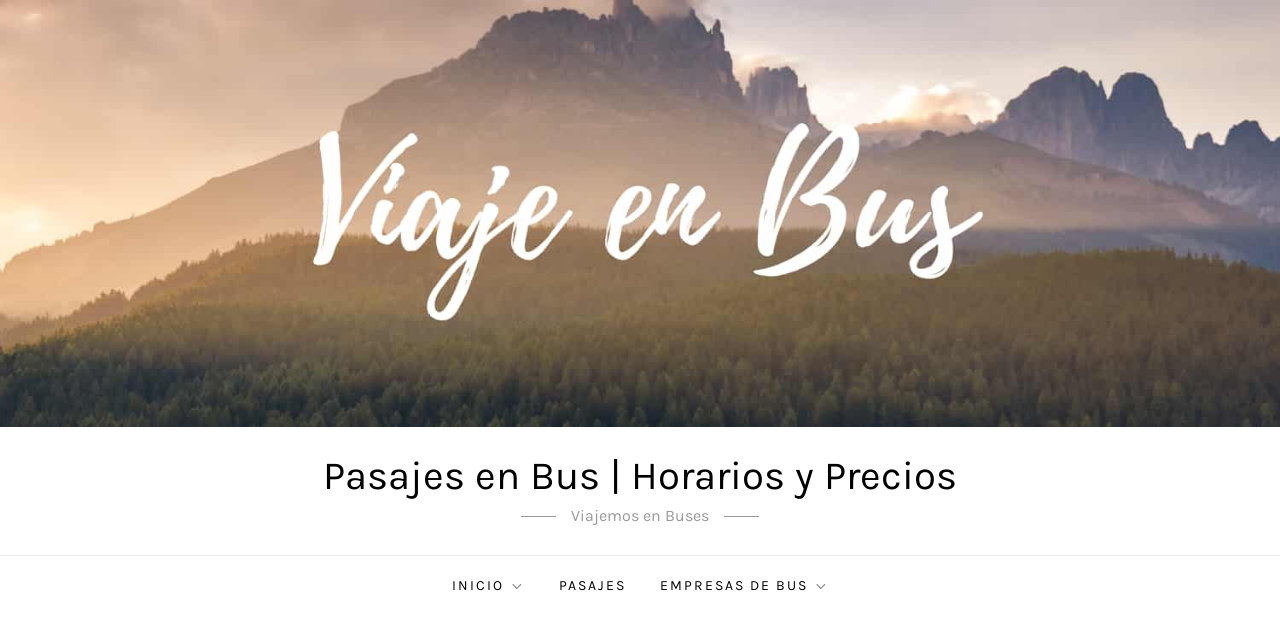

--- FILE ---
content_type: text/html; charset=UTF-8
request_url: https://viajeenbus.com/buses-que-hicieron-historia/
body_size: 51830
content:
<!doctype html>
<html dir="ltr" lang="es" prefix="og: https://ogp.me/ns#">
<head>
	<meta charset="UTF-8">
	<meta name="viewport" content="width=device-width, initial-scale=1">
	<link rel="profile" href="https://gmpg.org/xfn/11">

	<title>Buses que hicieron historia | Pasajes en Bus | Horarios y Precios</title>
	<style>img:is([sizes="auto" i], [sizes^="auto," i]) { contain-intrinsic-size: 3000px 1500px }</style>
	
		<!-- All in One SEO 4.8.9 - aioseo.com -->
	<meta name="description" content="Este bus fue de la desaparecida cooperativa de transporte. El galan de Pomacocha este era un bb57 volvo con carrocería camena circulo por las serranías del Peru en los años 76 h cubría la ruta lima puquio y lima Andahuaylas una de las primeras empresas que cubrió esa ruta aca una foto tomada en el" />
	<meta name="robots" content="max-image-preview:large" />
	<link rel="canonical" href="https://viajeenbus.com/buses-que-hicieron-historia/" />
	<meta name="generator" content="All in One SEO (AIOSEO) 4.8.9" />
		<meta property="og:locale" content="es_ES" />
		<meta property="og:site_name" content="Pasajes en Bus | Horarios y Precios | Viajemos en Buses" />
		<meta property="og:type" content="article" />
		<meta property="og:title" content="Buses que hicieron historia | Pasajes en Bus | Horarios y Precios" />
		<meta property="og:description" content="Este bus fue de la desaparecida cooperativa de transporte. El galan de Pomacocha este era un bb57 volvo con carrocería camena circulo por las serranías del Peru en los años 76 h cubría la ruta lima puquio y lima Andahuaylas una de las primeras empresas que cubrió esa ruta aca una foto tomada en el" />
		<meta property="og:url" content="https://viajeenbus.com/buses-que-hicieron-historia/" />
		<meta property="article:published_time" content="2011-08-24T17:04:46+00:00" />
		<meta property="article:modified_time" content="2015-02-21T06:08:39+00:00" />
		<meta name="twitter:card" content="summary" />
		<meta name="twitter:title" content="Buses que hicieron historia | Pasajes en Bus | Horarios y Precios" />
		<meta name="twitter:description" content="Este bus fue de la desaparecida cooperativa de transporte. El galan de Pomacocha este era un bb57 volvo con carrocería camena circulo por las serranías del Peru en los años 76 h cubría la ruta lima puquio y lima Andahuaylas una de las primeras empresas que cubrió esa ruta aca una foto tomada en el" />
		<script type="application/ld+json" class="aioseo-schema">
			{"@context":"https:\/\/schema.org","@graph":[{"@type":"BreadcrumbList","@id":"https:\/\/viajeenbus.com\/buses-que-hicieron-historia\/#breadcrumblist","itemListElement":[{"@type":"ListItem","@id":"https:\/\/viajeenbus.com#listItem","position":1,"name":"Inicio","item":"https:\/\/viajeenbus.com","nextItem":{"@type":"ListItem","@id":"https:\/\/viajeenbus.com\/buses-que-hicieron-historia\/#listItem","name":"Buses que hicieron historia"}},{"@type":"ListItem","@id":"https:\/\/viajeenbus.com\/buses-que-hicieron-historia\/#listItem","position":2,"name":"Buses que hicieron historia","previousItem":{"@type":"ListItem","@id":"https:\/\/viajeenbus.com#listItem","name":"Inicio"}}]},{"@type":"Organization","@id":"https:\/\/viajeenbus.com\/#organization","name":"Pasajes en Bus | Horarios y Precios","description":"Viajemos en Buses","url":"https:\/\/viajeenbus.com\/"},{"@type":"WebPage","@id":"https:\/\/viajeenbus.com\/buses-que-hicieron-historia\/#webpage","url":"https:\/\/viajeenbus.com\/buses-que-hicieron-historia\/","name":"Buses que hicieron historia | Pasajes en Bus | Horarios y Precios","description":"Este bus fue de la desaparecida cooperativa de transporte. El galan de Pomacocha este era un bb57 volvo con carrocer\u00eda camena circulo por las serran\u00edas del Peru en los a\u00f1os 76 h cubr\u00eda la ruta lima puquio y lima Andahuaylas una de las primeras empresas que cubri\u00f3 esa ruta aca una foto tomada en el","inLanguage":"es-ES","isPartOf":{"@id":"https:\/\/viajeenbus.com\/#website"},"breadcrumb":{"@id":"https:\/\/viajeenbus.com\/buses-que-hicieron-historia\/#breadcrumblist"},"datePublished":"2011-08-24T17:04:46-05:00","dateModified":"2015-02-21T01:08:39-05:00"},{"@type":"WebSite","@id":"https:\/\/viajeenbus.com\/#website","url":"https:\/\/viajeenbus.com\/","name":"Pasajes en Bus | Horarios y Precios","description":"Viajemos en Buses","inLanguage":"es-ES","publisher":{"@id":"https:\/\/viajeenbus.com\/#organization"}}]}
		</script>
		<!-- All in One SEO -->

<link rel='dns-prefetch' href='//secure.gravatar.com' />
<link rel='dns-prefetch' href='//stats.wp.com' />
<link rel='dns-prefetch' href='//v0.wordpress.com' />
<link rel="alternate" type="application/rss+xml" title="Pasajes en Bus | Horarios y Precios &raquo; Feed" href="https://viajeenbus.com/feed/" />
<link rel="alternate" type="application/rss+xml" title="Pasajes en Bus | Horarios y Precios &raquo; Feed de los comentarios" href="https://viajeenbus.com/comments/feed/" />
<link rel="alternate" type="application/rss+xml" title="Pasajes en Bus | Horarios y Precios &raquo; Comentario Buses que hicieron historia del feed" href="https://viajeenbus.com/buses-que-hicieron-historia/feed/" />
<script type="text/javascript">
/* <![CDATA[ */
window._wpemojiSettings = {"baseUrl":"https:\/\/s.w.org\/images\/core\/emoji\/16.0.1\/72x72\/","ext":".png","svgUrl":"https:\/\/s.w.org\/images\/core\/emoji\/16.0.1\/svg\/","svgExt":".svg","source":{"concatemoji":"https:\/\/viajeenbus.com\/wp-includes\/js\/wp-emoji-release.min.js?ver=6.8.3"}};
/*! This file is auto-generated */
!function(s,n){var o,i,e;function c(e){try{var t={supportTests:e,timestamp:(new Date).valueOf()};sessionStorage.setItem(o,JSON.stringify(t))}catch(e){}}function p(e,t,n){e.clearRect(0,0,e.canvas.width,e.canvas.height),e.fillText(t,0,0);var t=new Uint32Array(e.getImageData(0,0,e.canvas.width,e.canvas.height).data),a=(e.clearRect(0,0,e.canvas.width,e.canvas.height),e.fillText(n,0,0),new Uint32Array(e.getImageData(0,0,e.canvas.width,e.canvas.height).data));return t.every(function(e,t){return e===a[t]})}function u(e,t){e.clearRect(0,0,e.canvas.width,e.canvas.height),e.fillText(t,0,0);for(var n=e.getImageData(16,16,1,1),a=0;a<n.data.length;a++)if(0!==n.data[a])return!1;return!0}function f(e,t,n,a){switch(t){case"flag":return n(e,"\ud83c\udff3\ufe0f\u200d\u26a7\ufe0f","\ud83c\udff3\ufe0f\u200b\u26a7\ufe0f")?!1:!n(e,"\ud83c\udde8\ud83c\uddf6","\ud83c\udde8\u200b\ud83c\uddf6")&&!n(e,"\ud83c\udff4\udb40\udc67\udb40\udc62\udb40\udc65\udb40\udc6e\udb40\udc67\udb40\udc7f","\ud83c\udff4\u200b\udb40\udc67\u200b\udb40\udc62\u200b\udb40\udc65\u200b\udb40\udc6e\u200b\udb40\udc67\u200b\udb40\udc7f");case"emoji":return!a(e,"\ud83e\udedf")}return!1}function g(e,t,n,a){var r="undefined"!=typeof WorkerGlobalScope&&self instanceof WorkerGlobalScope?new OffscreenCanvas(300,150):s.createElement("canvas"),o=r.getContext("2d",{willReadFrequently:!0}),i=(o.textBaseline="top",o.font="600 32px Arial",{});return e.forEach(function(e){i[e]=t(o,e,n,a)}),i}function t(e){var t=s.createElement("script");t.src=e,t.defer=!0,s.head.appendChild(t)}"undefined"!=typeof Promise&&(o="wpEmojiSettingsSupports",i=["flag","emoji"],n.supports={everything:!0,everythingExceptFlag:!0},e=new Promise(function(e){s.addEventListener("DOMContentLoaded",e,{once:!0})}),new Promise(function(t){var n=function(){try{var e=JSON.parse(sessionStorage.getItem(o));if("object"==typeof e&&"number"==typeof e.timestamp&&(new Date).valueOf()<e.timestamp+604800&&"object"==typeof e.supportTests)return e.supportTests}catch(e){}return null}();if(!n){if("undefined"!=typeof Worker&&"undefined"!=typeof OffscreenCanvas&&"undefined"!=typeof URL&&URL.createObjectURL&&"undefined"!=typeof Blob)try{var e="postMessage("+g.toString()+"("+[JSON.stringify(i),f.toString(),p.toString(),u.toString()].join(",")+"));",a=new Blob([e],{type:"text/javascript"}),r=new Worker(URL.createObjectURL(a),{name:"wpTestEmojiSupports"});return void(r.onmessage=function(e){c(n=e.data),r.terminate(),t(n)})}catch(e){}c(n=g(i,f,p,u))}t(n)}).then(function(e){for(var t in e)n.supports[t]=e[t],n.supports.everything=n.supports.everything&&n.supports[t],"flag"!==t&&(n.supports.everythingExceptFlag=n.supports.everythingExceptFlag&&n.supports[t]);n.supports.everythingExceptFlag=n.supports.everythingExceptFlag&&!n.supports.flag,n.DOMReady=!1,n.readyCallback=function(){n.DOMReady=!0}}).then(function(){return e}).then(function(){var e;n.supports.everything||(n.readyCallback(),(e=n.source||{}).concatemoji?t(e.concatemoji):e.wpemoji&&e.twemoji&&(t(e.twemoji),t(e.wpemoji)))}))}((window,document),window._wpemojiSettings);
/* ]]> */
</script>
<link rel='stylesheet' id='cube-blog-fonts-css' href='https://viajeenbus.com/wp-content/fonts/42d7a2c91b17e96a7ffa98ccb76da1fb.css' type='text/css' media='all' />
<style id='wp-emoji-styles-inline-css' type='text/css'>

	img.wp-smiley, img.emoji {
		display: inline !important;
		border: none !important;
		box-shadow: none !important;
		height: 1em !important;
		width: 1em !important;
		margin: 0 0.07em !important;
		vertical-align: -0.1em !important;
		background: none !important;
		padding: 0 !important;
	}
</style>
<link rel='stylesheet' id='wp-block-library-css' href='https://viajeenbus.com/wp-includes/css/dist/block-library/style.min.css?ver=6.8.3' type='text/css' media='all' />
<style id='wp-block-library-theme-inline-css' type='text/css'>
.wp-block-audio :where(figcaption){color:#555;font-size:13px;text-align:center}.is-dark-theme .wp-block-audio :where(figcaption){color:#ffffffa6}.wp-block-audio{margin:0 0 1em}.wp-block-code{border:1px solid #ccc;border-radius:4px;font-family:Menlo,Consolas,monaco,monospace;padding:.8em 1em}.wp-block-embed :where(figcaption){color:#555;font-size:13px;text-align:center}.is-dark-theme .wp-block-embed :where(figcaption){color:#ffffffa6}.wp-block-embed{margin:0 0 1em}.blocks-gallery-caption{color:#555;font-size:13px;text-align:center}.is-dark-theme .blocks-gallery-caption{color:#ffffffa6}:root :where(.wp-block-image figcaption){color:#555;font-size:13px;text-align:center}.is-dark-theme :root :where(.wp-block-image figcaption){color:#ffffffa6}.wp-block-image{margin:0 0 1em}.wp-block-pullquote{border-bottom:4px solid;border-top:4px solid;color:currentColor;margin-bottom:1.75em}.wp-block-pullquote cite,.wp-block-pullquote footer,.wp-block-pullquote__citation{color:currentColor;font-size:.8125em;font-style:normal;text-transform:uppercase}.wp-block-quote{border-left:.25em solid;margin:0 0 1.75em;padding-left:1em}.wp-block-quote cite,.wp-block-quote footer{color:currentColor;font-size:.8125em;font-style:normal;position:relative}.wp-block-quote:where(.has-text-align-right){border-left:none;border-right:.25em solid;padding-left:0;padding-right:1em}.wp-block-quote:where(.has-text-align-center){border:none;padding-left:0}.wp-block-quote.is-large,.wp-block-quote.is-style-large,.wp-block-quote:where(.is-style-plain){border:none}.wp-block-search .wp-block-search__label{font-weight:700}.wp-block-search__button{border:1px solid #ccc;padding:.375em .625em}:where(.wp-block-group.has-background){padding:1.25em 2.375em}.wp-block-separator.has-css-opacity{opacity:.4}.wp-block-separator{border:none;border-bottom:2px solid;margin-left:auto;margin-right:auto}.wp-block-separator.has-alpha-channel-opacity{opacity:1}.wp-block-separator:not(.is-style-wide):not(.is-style-dots){width:100px}.wp-block-separator.has-background:not(.is-style-dots){border-bottom:none;height:1px}.wp-block-separator.has-background:not(.is-style-wide):not(.is-style-dots){height:2px}.wp-block-table{margin:0 0 1em}.wp-block-table td,.wp-block-table th{word-break:normal}.wp-block-table :where(figcaption){color:#555;font-size:13px;text-align:center}.is-dark-theme .wp-block-table :where(figcaption){color:#ffffffa6}.wp-block-video :where(figcaption){color:#555;font-size:13px;text-align:center}.is-dark-theme .wp-block-video :where(figcaption){color:#ffffffa6}.wp-block-video{margin:0 0 1em}:root :where(.wp-block-template-part.has-background){margin-bottom:0;margin-top:0;padding:1.25em 2.375em}
</style>
<style id='classic-theme-styles-inline-css' type='text/css'>
/*! This file is auto-generated */
.wp-block-button__link{color:#fff;background-color:#32373c;border-radius:9999px;box-shadow:none;text-decoration:none;padding:calc(.667em + 2px) calc(1.333em + 2px);font-size:1.125em}.wp-block-file__button{background:#32373c;color:#fff;text-decoration:none}
</style>
<link rel='stylesheet' id='mediaelement-css' href='https://viajeenbus.com/wp-includes/js/mediaelement/mediaelementplayer-legacy.min.css?ver=4.2.17' type='text/css' media='all' />
<link rel='stylesheet' id='wp-mediaelement-css' href='https://viajeenbus.com/wp-includes/js/mediaelement/wp-mediaelement.min.css?ver=6.8.3' type='text/css' media='all' />
<style id='jetpack-sharing-buttons-style-inline-css' type='text/css'>
.jetpack-sharing-buttons__services-list{display:flex;flex-direction:row;flex-wrap:wrap;gap:0;list-style-type:none;margin:5px;padding:0}.jetpack-sharing-buttons__services-list.has-small-icon-size{font-size:12px}.jetpack-sharing-buttons__services-list.has-normal-icon-size{font-size:16px}.jetpack-sharing-buttons__services-list.has-large-icon-size{font-size:24px}.jetpack-sharing-buttons__services-list.has-huge-icon-size{font-size:36px}@media print{.jetpack-sharing-buttons__services-list{display:none!important}}.editor-styles-wrapper .wp-block-jetpack-sharing-buttons{gap:0;padding-inline-start:0}ul.jetpack-sharing-buttons__services-list.has-background{padding:1.25em 2.375em}
</style>
<style id='global-styles-inline-css' type='text/css'>
:root{--wp--preset--aspect-ratio--square: 1;--wp--preset--aspect-ratio--4-3: 4/3;--wp--preset--aspect-ratio--3-4: 3/4;--wp--preset--aspect-ratio--3-2: 3/2;--wp--preset--aspect-ratio--2-3: 2/3;--wp--preset--aspect-ratio--16-9: 16/9;--wp--preset--aspect-ratio--9-16: 9/16;--wp--preset--color--black: #2f3633;--wp--preset--color--cyan-bluish-gray: #abb8c3;--wp--preset--color--white: #ffffff;--wp--preset--color--pale-pink: #f78da7;--wp--preset--color--vivid-red: #cf2e2e;--wp--preset--color--luminous-vivid-orange: #ff6900;--wp--preset--color--luminous-vivid-amber: #fcb900;--wp--preset--color--light-green-cyan: #7bdcb5;--wp--preset--color--vivid-green-cyan: #00d084;--wp--preset--color--pale-cyan-blue: #8ed1fc;--wp--preset--color--vivid-cyan-blue: #0693e3;--wp--preset--color--vivid-purple: #9b51e0;--wp--preset--color--blue: #2c7dfa;--wp--preset--color--green: #07d79c;--wp--preset--color--orange: #ff8737;--wp--preset--color--grey: #82868b;--wp--preset--gradient--vivid-cyan-blue-to-vivid-purple: linear-gradient(135deg,rgba(6,147,227,1) 0%,rgb(155,81,224) 100%);--wp--preset--gradient--light-green-cyan-to-vivid-green-cyan: linear-gradient(135deg,rgb(122,220,180) 0%,rgb(0,208,130) 100%);--wp--preset--gradient--luminous-vivid-amber-to-luminous-vivid-orange: linear-gradient(135deg,rgba(252,185,0,1) 0%,rgba(255,105,0,1) 100%);--wp--preset--gradient--luminous-vivid-orange-to-vivid-red: linear-gradient(135deg,rgba(255,105,0,1) 0%,rgb(207,46,46) 100%);--wp--preset--gradient--very-light-gray-to-cyan-bluish-gray: linear-gradient(135deg,rgb(238,238,238) 0%,rgb(169,184,195) 100%);--wp--preset--gradient--cool-to-warm-spectrum: linear-gradient(135deg,rgb(74,234,220) 0%,rgb(151,120,209) 20%,rgb(207,42,186) 40%,rgb(238,44,130) 60%,rgb(251,105,98) 80%,rgb(254,248,76) 100%);--wp--preset--gradient--blush-light-purple: linear-gradient(135deg,rgb(255,206,236) 0%,rgb(152,150,240) 100%);--wp--preset--gradient--blush-bordeaux: linear-gradient(135deg,rgb(254,205,165) 0%,rgb(254,45,45) 50%,rgb(107,0,62) 100%);--wp--preset--gradient--luminous-dusk: linear-gradient(135deg,rgb(255,203,112) 0%,rgb(199,81,192) 50%,rgb(65,88,208) 100%);--wp--preset--gradient--pale-ocean: linear-gradient(135deg,rgb(255,245,203) 0%,rgb(182,227,212) 50%,rgb(51,167,181) 100%);--wp--preset--gradient--electric-grass: linear-gradient(135deg,rgb(202,248,128) 0%,rgb(113,206,126) 100%);--wp--preset--gradient--midnight: linear-gradient(135deg,rgb(2,3,129) 0%,rgb(40,116,252) 100%);--wp--preset--font-size--small: 12px;--wp--preset--font-size--medium: 20px;--wp--preset--font-size--large: 36px;--wp--preset--font-size--x-large: 42px;--wp--preset--font-size--regular: 16px;--wp--preset--font-size--larger: 36px;--wp--preset--font-size--huge: 48px;--wp--preset--spacing--20: 0.44rem;--wp--preset--spacing--30: 0.67rem;--wp--preset--spacing--40: 1rem;--wp--preset--spacing--50: 1.5rem;--wp--preset--spacing--60: 2.25rem;--wp--preset--spacing--70: 3.38rem;--wp--preset--spacing--80: 5.06rem;--wp--preset--shadow--natural: 6px 6px 9px rgba(0, 0, 0, 0.2);--wp--preset--shadow--deep: 12px 12px 50px rgba(0, 0, 0, 0.4);--wp--preset--shadow--sharp: 6px 6px 0px rgba(0, 0, 0, 0.2);--wp--preset--shadow--outlined: 6px 6px 0px -3px rgba(255, 255, 255, 1), 6px 6px rgba(0, 0, 0, 1);--wp--preset--shadow--crisp: 6px 6px 0px rgba(0, 0, 0, 1);}:where(.is-layout-flex){gap: 0.5em;}:where(.is-layout-grid){gap: 0.5em;}body .is-layout-flex{display: flex;}.is-layout-flex{flex-wrap: wrap;align-items: center;}.is-layout-flex > :is(*, div){margin: 0;}body .is-layout-grid{display: grid;}.is-layout-grid > :is(*, div){margin: 0;}:where(.wp-block-columns.is-layout-flex){gap: 2em;}:where(.wp-block-columns.is-layout-grid){gap: 2em;}:where(.wp-block-post-template.is-layout-flex){gap: 1.25em;}:where(.wp-block-post-template.is-layout-grid){gap: 1.25em;}.has-black-color{color: var(--wp--preset--color--black) !important;}.has-cyan-bluish-gray-color{color: var(--wp--preset--color--cyan-bluish-gray) !important;}.has-white-color{color: var(--wp--preset--color--white) !important;}.has-pale-pink-color{color: var(--wp--preset--color--pale-pink) !important;}.has-vivid-red-color{color: var(--wp--preset--color--vivid-red) !important;}.has-luminous-vivid-orange-color{color: var(--wp--preset--color--luminous-vivid-orange) !important;}.has-luminous-vivid-amber-color{color: var(--wp--preset--color--luminous-vivid-amber) !important;}.has-light-green-cyan-color{color: var(--wp--preset--color--light-green-cyan) !important;}.has-vivid-green-cyan-color{color: var(--wp--preset--color--vivid-green-cyan) !important;}.has-pale-cyan-blue-color{color: var(--wp--preset--color--pale-cyan-blue) !important;}.has-vivid-cyan-blue-color{color: var(--wp--preset--color--vivid-cyan-blue) !important;}.has-vivid-purple-color{color: var(--wp--preset--color--vivid-purple) !important;}.has-black-background-color{background-color: var(--wp--preset--color--black) !important;}.has-cyan-bluish-gray-background-color{background-color: var(--wp--preset--color--cyan-bluish-gray) !important;}.has-white-background-color{background-color: var(--wp--preset--color--white) !important;}.has-pale-pink-background-color{background-color: var(--wp--preset--color--pale-pink) !important;}.has-vivid-red-background-color{background-color: var(--wp--preset--color--vivid-red) !important;}.has-luminous-vivid-orange-background-color{background-color: var(--wp--preset--color--luminous-vivid-orange) !important;}.has-luminous-vivid-amber-background-color{background-color: var(--wp--preset--color--luminous-vivid-amber) !important;}.has-light-green-cyan-background-color{background-color: var(--wp--preset--color--light-green-cyan) !important;}.has-vivid-green-cyan-background-color{background-color: var(--wp--preset--color--vivid-green-cyan) !important;}.has-pale-cyan-blue-background-color{background-color: var(--wp--preset--color--pale-cyan-blue) !important;}.has-vivid-cyan-blue-background-color{background-color: var(--wp--preset--color--vivid-cyan-blue) !important;}.has-vivid-purple-background-color{background-color: var(--wp--preset--color--vivid-purple) !important;}.has-black-border-color{border-color: var(--wp--preset--color--black) !important;}.has-cyan-bluish-gray-border-color{border-color: var(--wp--preset--color--cyan-bluish-gray) !important;}.has-white-border-color{border-color: var(--wp--preset--color--white) !important;}.has-pale-pink-border-color{border-color: var(--wp--preset--color--pale-pink) !important;}.has-vivid-red-border-color{border-color: var(--wp--preset--color--vivid-red) !important;}.has-luminous-vivid-orange-border-color{border-color: var(--wp--preset--color--luminous-vivid-orange) !important;}.has-luminous-vivid-amber-border-color{border-color: var(--wp--preset--color--luminous-vivid-amber) !important;}.has-light-green-cyan-border-color{border-color: var(--wp--preset--color--light-green-cyan) !important;}.has-vivid-green-cyan-border-color{border-color: var(--wp--preset--color--vivid-green-cyan) !important;}.has-pale-cyan-blue-border-color{border-color: var(--wp--preset--color--pale-cyan-blue) !important;}.has-vivid-cyan-blue-border-color{border-color: var(--wp--preset--color--vivid-cyan-blue) !important;}.has-vivid-purple-border-color{border-color: var(--wp--preset--color--vivid-purple) !important;}.has-vivid-cyan-blue-to-vivid-purple-gradient-background{background: var(--wp--preset--gradient--vivid-cyan-blue-to-vivid-purple) !important;}.has-light-green-cyan-to-vivid-green-cyan-gradient-background{background: var(--wp--preset--gradient--light-green-cyan-to-vivid-green-cyan) !important;}.has-luminous-vivid-amber-to-luminous-vivid-orange-gradient-background{background: var(--wp--preset--gradient--luminous-vivid-amber-to-luminous-vivid-orange) !important;}.has-luminous-vivid-orange-to-vivid-red-gradient-background{background: var(--wp--preset--gradient--luminous-vivid-orange-to-vivid-red) !important;}.has-very-light-gray-to-cyan-bluish-gray-gradient-background{background: var(--wp--preset--gradient--very-light-gray-to-cyan-bluish-gray) !important;}.has-cool-to-warm-spectrum-gradient-background{background: var(--wp--preset--gradient--cool-to-warm-spectrum) !important;}.has-blush-light-purple-gradient-background{background: var(--wp--preset--gradient--blush-light-purple) !important;}.has-blush-bordeaux-gradient-background{background: var(--wp--preset--gradient--blush-bordeaux) !important;}.has-luminous-dusk-gradient-background{background: var(--wp--preset--gradient--luminous-dusk) !important;}.has-pale-ocean-gradient-background{background: var(--wp--preset--gradient--pale-ocean) !important;}.has-electric-grass-gradient-background{background: var(--wp--preset--gradient--electric-grass) !important;}.has-midnight-gradient-background{background: var(--wp--preset--gradient--midnight) !important;}.has-small-font-size{font-size: var(--wp--preset--font-size--small) !important;}.has-medium-font-size{font-size: var(--wp--preset--font-size--medium) !important;}.has-large-font-size{font-size: var(--wp--preset--font-size--large) !important;}.has-x-large-font-size{font-size: var(--wp--preset--font-size--x-large) !important;}
:where(.wp-block-post-template.is-layout-flex){gap: 1.25em;}:where(.wp-block-post-template.is-layout-grid){gap: 1.25em;}
:where(.wp-block-columns.is-layout-flex){gap: 2em;}:where(.wp-block-columns.is-layout-grid){gap: 2em;}
:root :where(.wp-block-pullquote){font-size: 1.5em;line-height: 1.6;}
</style>
<link rel='stylesheet' id='cube-blog-blocks-css' href='https://viajeenbus.com/wp-content/themes/cube-blog/assets/css/blocks.css?ver=6.8.3' type='text/css' media='all' />
<link rel='stylesheet' id='quiet-blog-style-parent-css' href='https://viajeenbus.com/wp-content/themes/cube-blog/style.css?ver=6.8.3' type='text/css' media='all' />
<link rel='stylesheet' id='slick-theme-css-css' href='https://viajeenbus.com/wp-content/themes/cube-blog/assets/css/slick-theme.css?ver=6.8.3' type='text/css' media='all' />
<link rel='stylesheet' id='slick-css-css' href='https://viajeenbus.com/wp-content/themes/cube-blog/assets/css/slick.css?ver=6.8.3' type='text/css' media='all' />
<link rel='stylesheet' id='cube-blog-style-css' href='https://viajeenbus.com/wp-content/themes/quiet-blog/style.css?ver=6.8.3' type='text/css' media='all' />
<link rel='stylesheet' id='wp-pagenavi-css' href='https://viajeenbus.com/wp-content/plugins/wp-pagenavi/pagenavi-css.css?ver=2.70' type='text/css' media='all' />
<script type="text/javascript" src="https://viajeenbus.com/wp-includes/js/jquery/jquery.min.js?ver=3.7.1" id="jquery-core-js"></script>
<script type="text/javascript" src="https://viajeenbus.com/wp-includes/js/jquery/jquery-migrate.min.js?ver=3.4.1" id="jquery-migrate-js"></script>
<link rel="https://api.w.org/" href="https://viajeenbus.com/wp-json/" /><link rel="alternate" title="JSON" type="application/json" href="https://viajeenbus.com/wp-json/wp/v2/pages/344" /><link rel="EditURI" type="application/rsd+xml" title="RSD" href="https://viajeenbus.com/xmlrpc.php?rsd" />
<meta name="generator" content="WordPress 6.8.3" />
<link rel='shortlink' href='https://wp.me/P12QwS-5y' />
<link rel="alternate" title="oEmbed (JSON)" type="application/json+oembed" href="https://viajeenbus.com/wp-json/oembed/1.0/embed?url=https%3A%2F%2Fviajeenbus.com%2Fbuses-que-hicieron-historia%2F" />
<link rel="alternate" title="oEmbed (XML)" type="text/xml+oembed" href="https://viajeenbus.com/wp-json/oembed/1.0/embed?url=https%3A%2F%2Fviajeenbus.com%2Fbuses-que-hicieron-historia%2F&#038;format=xml" />
	<style>img#wpstats{display:none}</style>
		<link rel="pingback" href="https://viajeenbus.com/xmlrpc.php"><link rel="icon" href="https://viajeenbus.com/wp-content/uploads/2020/09/cropped-android-chrome-512x512-1-32x32.png" sizes="32x32" />
<link rel="icon" href="https://viajeenbus.com/wp-content/uploads/2020/09/cropped-android-chrome-512x512-1-192x192.png" sizes="192x192" />
<link rel="apple-touch-icon" href="https://viajeenbus.com/wp-content/uploads/2020/09/cropped-android-chrome-512x512-1-180x180.png" />
<meta name="msapplication-TileImage" content="https://viajeenbus.com/wp-content/uploads/2020/09/cropped-android-chrome-512x512-1-270x270.png" />
	<script async src="//pagead2.googlesyndication.com/pagead/js/adsbygoogle.js"></script>
<script>
  (adsbygoogle = window.adsbygoogle || []).push({
    google_ad_client: "ca-pub-1899009196710836",
    enable_page_level_ads: true
  });
</script>
	
	<script data-noptimize="1" data-cfasync="false" data-wpfc-render="false">
  (function () {
      var script = document.createElement("script");
      script.async = 1;
      script.src = 'https://tpembars.com/NTU4MDE.js?t=55801';
      document.head.appendChild(script);
  })();
</script>
	
</head>

<body class="wp-singular page-template-default page page-id-344 wp-theme-cube-blog wp-child-theme-quiet-blog has-header-image has-sidebar no-sidebar">


<div id="page" class="site">
	<a class="skip-link screen-reader-text" href="#content">Saltar al contenido</a>

	
<div class="custom-header">
	<div class="custom-header-media">
		<div id="wp-custom-header" class="wp-custom-header"><img src="https://viajeenbus.com/wp-content/uploads/2025/08/viaje-en-bus-peru.jpg" width="1500" height="500" alt="" srcset="https://viajeenbus.com/wp-content/uploads/2025/08/viaje-en-bus-peru.jpg 1500w, https://viajeenbus.com/wp-content/uploads/2025/08/viaje-en-bus-peru-300x100.jpg 300w, https://viajeenbus.com/wp-content/uploads/2025/08/viaje-en-bus-peru-1024x341.jpg 1024w" sizes="(max-width: 1500px) 100vw, 1500px" decoding="async" fetchpriority="high" /></div>	</div><!-- .custom-header-media -->
</div><!-- .custom-header -->
	
	<header id="masthead" class="site-header">
		<div class="site-branding">
			<div class="container">
				<div class="site-branding-logo">
									</div><!-- .site-branding-logo -->

				<div class="site-branding-text">
											<p class="site-title"><a href="https://viajeenbus.com/" rel="home">Pasajes en Bus | Horarios y Precios</a></p>
					
											<p class="site-description">Viajemos en Buses</p>
									</div><!-- .site-branding-text -->
			</div><!-- .container -->
		</div><!-- .site-branding -->
		
		<nav id="site-navigation" class="main-navigation navigation-menu">
			<div class="container">
				<button class="menu-toggle" aria-controls="primary-menu" aria-expanded="false">
					<svg class="icon icon-bars" aria-hidden="true" role="img"> <use href="#icon-bars" xlink:href="#icon-bars"></use> </svg><svg class="icon icon-close" aria-hidden="true" role="img"> <use href="#icon-close" xlink:href="#icon-close"></use> </svg>					<span class="primary-menu-label">Menú</span>
				</button>

				<ul id="primary-menu" class="nav-menu"><li id="menu-item-2220" class="menu-item menu-item-type-custom menu-item-object-custom menu-item-home current-menu-ancestor current-menu-parent menu-item-has-children menu-item-2220"><a href="https://viajeenbus.com/">Inicio<svg class="icon icon-angle-down" aria-hidden="true" role="img"> <use href="#icon-angle-down" xlink:href="#icon-angle-down"></use> </svg></a>
<ul class="sub-menu">
	<li id="menu-item-1795" class="menu-item menu-item-type-post_type menu-item-object-page menu-item-1795"><a href="https://viajeenbus.com/relatos-de-viaje/">RELATOS DE VIAJE</a></li>
	<li id="menu-item-1799" class="menu-item menu-item-type-post_type menu-item-object-page current-menu-item page_item page-item-344 current_page_item menu-item-1799"><a href="https://viajeenbus.com/buses-que-hicieron-historia/" aria-current="page">Buses que hicieron historia</a></li>
	<li id="menu-item-1796" class="menu-item menu-item-type-post_type menu-item-object-page menu-item-1796"><a href="https://viajeenbus.com/sube-tu-foto/">SUBIR FOTO</a></li>
	<li id="menu-item-1798" class="menu-item menu-item-type-post_type menu-item-object-page menu-item-1798"><a href="https://viajeenbus.com/encuesta/">ENCUESTA</a></li>
</ul>
</li>
<li id="menu-item-1794" class="menu-item menu-item-type-post_type menu-item-object-page menu-item-1794"><a href="https://viajeenbus.com/pasajes/">PASAJES</a></li>
<li id="menu-item-2223" class="menu-item menu-item-type-custom menu-item-object-custom menu-item-has-children menu-item-2223"><a href="#">Empresas de bus<svg class="icon icon-angle-down" aria-hidden="true" role="img"> <use href="#icon-angle-down" xlink:href="#icon-angle-down"></use> </svg></a>
<ul class="sub-menu">
	<li id="menu-item-2369" class="menu-item menu-item-type-post_type menu-item-object-page menu-item-2369"><a href="https://viajeenbus.com/restricciones-para-los-viajes-interprovinciales-en-peru/">Restricciones para los viajes interprovinciales en Perú</a></li>
	<li id="menu-item-2372" class="menu-item menu-item-type-post_type menu-item-object-page menu-item-2372"><a href="https://viajeenbus.com/viaja-en-bus-interprovincial-de-forma-segura-en-peru/">Viaja en bus interprovincial de forma segura en Perú</a></li>
</ul>
</li>
</ul>			</div><!-- .container -->
		</nav><!-- #site-navigation -->
	</header><!-- #masthead -->

	<div id="content" class="site-content">
		
<script async src="https://trpwdg.com/content?trs=55801&shmarker=316699&locale=es&default_direction=Cusco&sustainable=false&deals=false&border_radius=5&plain=true&powered_by=true&promo_id=2693&campaign_id=84" charset="utf-8"></script>
		
		<script async src="https://trpwdg.com/content?currency=usd&trs=55801&shmarker=316699&powered_by=true&locale=es&destination=927&lowest_price=&highest_price=&min_lines=5&color_button=%23346A6C&promo_id=5850&campaign_id=47" charset="utf-8"></script>

<div id="content-wrap" class="container">	
	<div id="primary" class="content-area">
		<main id="main" class="site-main">
			<div class="single-page-wrapper">
				
<article id="post-344" class="post-344 page type-page status-publish hentry">

	
	<div class="entry-content">
		<p style="text-align: justify;">Este bus fue de la desaparecida cooperativa de transporte.<br />
El galan de Pomacocha este era un bb57 volvo con carrocería camena circulo por las serranías del Peru en los años 76 h cubría la <a href="http://viajeenbus.com/viajes/rutas/">ruta</a> lima puquio y lima Andahuaylas una de las primeras empresas que cubrió esa ruta aca una foto tomada en el sector denominado Pampas Galeras.</p>
<p><img decoding="async" class="alignnone size-full wp-image-655" title="cooperativa de transporte" src="http://viajeenbus.com/wp-content/uploads/2011/08/cooperativa-de-transporte.jpg" alt="" width="336" height="341" srcset="https://viajeenbus.com/wp-content/uploads/2011/08/cooperativa-de-transporte.jpg 336w, https://viajeenbus.com/wp-content/uploads/2011/08/cooperativa-de-transporte-295x300.jpg 295w" sizes="(max-width: 336px) 100vw, 336px" /></p>
<p>Una galería especial de buses antiguos que recorrieron las carreteras peruanas en los 70´s , 80´s, 90´s .</p>
<p><img decoding="async" class="alignnone size-full wp-image-341" title="EXPRESO INTERNACIONAL ORMENO" src="http://viajeenbus.com/wp-content/uploads/2011/08/EXPRESO-INTERNACIONAL-ORMENO.jpg" alt="" width="504" height="335" srcset="https://viajeenbus.com/wp-content/uploads/2011/08/EXPRESO-INTERNACIONAL-ORMENO.jpg 504w, https://viajeenbus.com/wp-content/uploads/2011/08/EXPRESO-INTERNACIONAL-ORMENO-300x199.jpg 300w" sizes="(max-width: 504px) 100vw, 504px" /></p>
<p><img loading="lazy" decoding="async" class="alignnone size-full wp-image-342" title="Soyuz el recordado pegaso" src="http://viajeenbus.com/wp-content/uploads/2011/08/Soyuz-el-recordado-pegaso.jpg" alt="" width="504" height="318" srcset="https://viajeenbus.com/wp-content/uploads/2011/08/Soyuz-el-recordado-pegaso.jpg 504w, https://viajeenbus.com/wp-content/uploads/2011/08/Soyuz-el-recordado-pegaso-300x189.jpg 300w" sizes="auto, (max-width: 504px) 100vw, 504px" /></p>
<p>Un bus ochentero de Soyuz el recordado pegaso<br />
Foto cortesía de Wilfredo Donayre.</p>
<p><img loading="lazy" decoding="async" class="alignnone size-full wp-image-343" title="Marcopolo III de TEPSA" src="http://viajeenbus.com/wp-content/uploads/2011/08/Marcopolo-III-de-TEPSA.jpg" alt="" width="504" height="330" srcset="https://viajeenbus.com/wp-content/uploads/2011/08/Marcopolo-III-de-TEPSA.jpg 504w, https://viajeenbus.com/wp-content/uploads/2011/08/Marcopolo-III-de-TEPSA-300x196.jpg 300w" sizes="auto, (max-width: 504px) 100vw, 504px" /></p>
<p>En los años 80&#8217;s, cuando en el Perú aun no existia los buses cama, ni los servicios especiales, este bus era lo mas comodo de la época Marcopolo III de TEPSA, Los Profesionales</p>
<p><img loading="lazy" decoding="async" class="alignnone size-full wp-image-345" title="olvo de Cruz del Sur" src="http://viajeenbus.com/wp-content/uploads/2011/08/olvo-de-Cruz-del-Sur.jpg" alt="" width="504" height="360" srcset="https://viajeenbus.com/wp-content/uploads/2011/08/olvo-de-Cruz-del-Sur.jpg 504w, https://viajeenbus.com/wp-content/uploads/2011/08/olvo-de-Cruz-del-Sur-300x214.jpg 300w" sizes="auto, (max-width: 504px) 100vw, 504px" /></p>
<p>Vanhool-Volvo de Cruz del Sur.<br />
Fuente: Revista Somos, Foros Peru-Antiguos buses limeños</p>
<p><img loading="lazy" decoding="async" class="alignnone size-full wp-image-346" title="Turismo Chincha" src="http://viajeenbus.com/wp-content/uploads/2011/08/Turismo-Chincha.jpg" alt="" width="504" height="402" srcset="https://viajeenbus.com/wp-content/uploads/2011/08/Turismo-Chincha.jpg 504w, https://viajeenbus.com/wp-content/uploads/2011/08/Turismo-Chincha-300x239.jpg 300w" sizes="auto, (max-width: 504px) 100vw, 504px" /></p>
<p>Marcopolo Viaggio 850 GIV- Volvo B10M de Turismo Chincha.<br />
Foto cortesía de Luis Armando Yucra Casas.</p>
<p><a href="http://viajeenbus.com/wp-content/uploads/2011/08/Expreso-A-Barrueto-SA.jpg"><img loading="lazy" decoding="async" class="alignnone size-full wp-image-1137" src="http://viajeenbus.com/wp-content/uploads/2011/08/Expreso-A-Barrueto-SA.jpg" alt="Expreso A Barrueto SA" width="520" height="323" srcset="https://viajeenbus.com/wp-content/uploads/2011/08/Expreso-A-Barrueto-SA.jpg 520w, https://viajeenbus.com/wp-content/uploads/2011/08/Expreso-A-Barrueto-SA-300x186.jpg 300w" sizes="auto, (max-width: 520px) 100vw, 520px" /></a></p>
<p>Perteneció al Expreso A. Barrueto S.A. que cubría la ruta Chiclayo &#8211; Zaña &#8211; Cayaltí. allá por los años 60 &#8211; 90.</p>
<p>&nbsp;</p>
<p><img loading="lazy" decoding="async" class="alignnone size-full wp-image-1769" src="http://viajeenbus.com/wp-content/uploads/2011/08/terminal-en-ayacucho.jpg" alt="terminal en ayacucho" width="480" height="368" srcset="https://viajeenbus.com/wp-content/uploads/2011/08/terminal-en-ayacucho.jpg 480w, https://viajeenbus.com/wp-content/uploads/2011/08/terminal-en-ayacucho-300x230.jpg 300w" sizes="auto, (max-width: 480px) 100vw, 480px" /></p>
<p>Bus en el Terminal de Ayacucho.</p>
	</div><!-- .entry-content -->

	</article><!-- #post-344 -->

<div id="comments" class="comments-area">

			<h2 class="comments-title">
			68 comentarios sobre «<span>Buses que hicieron historia</span>»		</h2><!-- .comments-title -->

		
		<ol class="comment-list">
					<li id="comment-12" class="comment even thread-even depth-1 parent">
			<article id="div-comment-12" class="comment-body">
				<footer class="comment-meta">
					<div class="comment-author vcard">
						<img alt='' src='https://secure.gravatar.com/avatar/ab0d954b3de9cbf8d5ebcdce320561f6400dce0c99e462dc34fb0953111b5b55?s=32&#038;d=mm&#038;r=g' srcset='https://secure.gravatar.com/avatar/ab0d954b3de9cbf8d5ebcdce320561f6400dce0c99e462dc34fb0953111b5b55?s=64&#038;d=mm&#038;r=g 2x' class='avatar avatar-32 photo' height='32' width='32' loading='lazy' decoding='async'/>						<b class="fn">leiter</b> <span class="says">dice:</span>					</div><!-- .comment-author -->

					<div class="comment-metadata">
						<a href="https://viajeenbus.com/buses-que-hicieron-historia/#comment-12"><time datetime="2011-09-23T23:36:57-05:00">septiembre 23, 2011 a las 11:36 pm</time></a>					</div><!-- .comment-metadata -->

									</footer><!-- .comment-meta -->

				<div class="comment-content">
					<p>en esos tiempos esos buses recuerdo aver viajo en tepsa en nor andino megustaria q pongas fotos de esos buses</p>
				</div><!-- .comment-content -->

				<div class="reply"><a rel="nofollow" class="comment-reply-link" href="#comment-12" data-commentid="12" data-postid="344" data-belowelement="div-comment-12" data-respondelement="respond" data-replyto="Responder a leiter" aria-label="Responder a leiter">Responder</a></div>			</article><!-- .comment-body -->
		<ol class="children">
		<li id="comment-585" class="comment odd alt depth-2 parent">
			<article id="div-comment-585" class="comment-body">
				<footer class="comment-meta">
					<div class="comment-author vcard">
						<img alt='' src='https://secure.gravatar.com/avatar/80641d162ed4adc92bc608d0e6a3f4f54e7e13237e870a8398ae4e3984b83ed2?s=32&#038;d=mm&#038;r=g' srcset='https://secure.gravatar.com/avatar/80641d162ed4adc92bc608d0e6a3f4f54e7e13237e870a8398ae4e3984b83ed2?s=64&#038;d=mm&#038;r=g 2x' class='avatar avatar-32 photo' height='32' width='32' loading='lazy' decoding='async'/>						<b class="fn">alejandro</b> <span class="says">dice:</span>					</div><!-- .comment-author -->

					<div class="comment-metadata">
						<a href="https://viajeenbus.com/buses-que-hicieron-historia/#comment-585"><time datetime="2012-07-12T20:05:21-05:00">julio 12, 2012 a las 8:05 pm</time></a>					</div><!-- .comment-metadata -->

									</footer><!-- .comment-meta -->

				<div class="comment-content">
					<p>OLA BUEN DIA</p>
				</div><!-- .comment-content -->

				<div class="reply"><a rel="nofollow" class="comment-reply-link" href="#comment-585" data-commentid="585" data-postid="344" data-belowelement="div-comment-585" data-respondelement="respond" data-replyto="Responder a alejandro" aria-label="Responder a alejandro">Responder</a></div>			</article><!-- .comment-body -->
		<ol class="children">
		<li id="comment-586" class="comment even depth-3 parent">
			<article id="div-comment-586" class="comment-body">
				<footer class="comment-meta">
					<div class="comment-author vcard">
						<img alt='' src='https://secure.gravatar.com/avatar/80641d162ed4adc92bc608d0e6a3f4f54e7e13237e870a8398ae4e3984b83ed2?s=32&#038;d=mm&#038;r=g' srcset='https://secure.gravatar.com/avatar/80641d162ed4adc92bc608d0e6a3f4f54e7e13237e870a8398ae4e3984b83ed2?s=64&#038;d=mm&#038;r=g 2x' class='avatar avatar-32 photo' height='32' width='32' loading='lazy' decoding='async'/>						<b class="fn">alejandro</b> <span class="says">dice:</span>					</div><!-- .comment-author -->

					<div class="comment-metadata">
						<a href="https://viajeenbus.com/buses-que-hicieron-historia/#comment-586"><time datetime="2012-07-12T20:15:54-05:00">julio 12, 2012 a las 8:15 pm</time></a>					</div><!-- .comment-metadata -->

									</footer><!-- .comment-meta -->

				<div class="comment-content">
					<p>recuerdo que cuando tenia 12 años me apasionaba esoso buses tepsa tenia un motor impresionante pues creo ke era motor turbo y cuando corria por la carretera era imposible que alguien alcanzara este bus yegaba con rapidez a su destino parecia una formula 1 &#8230;..ahora los buses modernos son maas torrejas solo sirven para dormir nomas porque son ms lentos hace poco viaje a nazca y ptm el carro mas lenteja y ms aburre lo que ponen en la tele como pelicula &#8230;.asu los carrros de hoy se mueven como tortugaaaa y ya viaje en 3 ocsiones en diferentes agencia en flores ..cromotex,y soyus asu no se porque manejaran tan lentos es por el chofer que sera medio flojo no tira caña ..seguro sera por la ley de velñocidad o no se ke cosa mas pero lo de hoy viajar ya aburre &#8230;.no era como esoso tiempos como el tepsa y el expreso sudamericano mencionando este ultimo recuerdo que tenia motor de avion pues sonvba como avion era locaso parecia musica pa mis oidos y el tepsa tbm con su motor de formula 1 &#8230;.ahor esoso tepsa solo sirven para carga &#8230;.como kisiera disfrutar viajando en esoso carros los reye de las carreteras los de hoy tan solo puedo decir son mulas en la carreteras &#8230;&#8230;.ademas creo ke el motor de los buses actuales no dan pa mas y dan ese limite de velocidad &#8230;&#8230;.ke mala inversion</p>
				</div><!-- .comment-content -->

				<div class="reply"><a rel="nofollow" class="comment-reply-link" href="#comment-586" data-commentid="586" data-postid="344" data-belowelement="div-comment-586" data-respondelement="respond" data-replyto="Responder a alejandro" aria-label="Responder a alejandro">Responder</a></div>			</article><!-- .comment-body -->
		<ol class="children">
		<li id="comment-3440" class="comment odd alt depth-4">
			<article id="div-comment-3440" class="comment-body">
				<footer class="comment-meta">
					<div class="comment-author vcard">
						<img alt='' src='https://secure.gravatar.com/avatar/a74d546a50ddbe0f6d8dba88d60f65e3a2d6b3210e2af73f01e2ab800dfcbb6d?s=32&#038;d=mm&#038;r=g' srcset='https://secure.gravatar.com/avatar/a74d546a50ddbe0f6d8dba88d60f65e3a2d6b3210e2af73f01e2ab800dfcbb6d?s=64&#038;d=mm&#038;r=g 2x' class='avatar avatar-32 photo' height='32' width='32' loading='lazy' decoding='async'/>						<b class="fn">Jorge</b> <span class="says">dice:</span>					</div><!-- .comment-author -->

					<div class="comment-metadata">
						<a href="https://viajeenbus.com/buses-que-hicieron-historia/#comment-3440"><time datetime="2014-01-24T11:13:47-05:00">enero 24, 2014 a las 11:13 am</time></a>					</div><!-- .comment-metadata -->

									</footer><!-- .comment-meta -->

				<div class="comment-content">
					<p>efectivamente coincido contigo, antes viajar en bus era mas divertido, yo paso los 40 y debo agregar que tepsa ha sido la empresa mas espectacular de todos los tiempos aca en sudamerica, no solo por sus omnibus sino tambien por los choferes, hay que tener en cuenta que la carretera antes era mucho mas peligrosa, ahora yo con mi nissan e 15 me paso con los omnibus sobre todo en la zona de la planchada, pescadores calaveras eso queda por arequipa yendo a lima , ahora los omnibus son nuevos pero lentos y lo peor que te encierran y no puedes ver nada por eso prefiero vialar en pluma andoriña hacia lima por  50 y veo, me bajo a mover las piernas.<br />
que lastima que ya no haya omnibus como antes, otra emp. fuera de serie era roggero con sus sultana mejicanos de gran motor<br />
actualmente la empresa mas mala a mi parecer es flores sobre todo el servicio economico, omnibus que no suben las cuestas, no les recomiendo para, ahora si les gusta dormir les recomiendo exclusiva o el mismo tepsa, cruz del sur tambien pero hace mucho ruido sobretodo cuando llega a los 90 km. por hra.<br />
bye</p>
				</div><!-- .comment-content -->

				<div class="reply"><a rel="nofollow" class="comment-reply-link" href="#comment-3440" data-commentid="3440" data-postid="344" data-belowelement="div-comment-3440" data-respondelement="respond" data-replyto="Responder a Jorge" aria-label="Responder a Jorge">Responder</a></div>			</article><!-- .comment-body -->
		</li><!-- #comment-## -->
</ol><!-- .children -->
</li><!-- #comment-## -->
</ol><!-- .children -->
</li><!-- #comment-## -->
</ol><!-- .children -->
</li><!-- #comment-## -->
		<li id="comment-56" class="comment even thread-odd thread-alt depth-1 parent">
			<article id="div-comment-56" class="comment-body">
				<footer class="comment-meta">
					<div class="comment-author vcard">
						<img alt='' src='https://secure.gravatar.com/avatar/050b210d4d1588fe8982ad9a5a14782d93db30ad4da62e11c17984270da3b82b?s=32&#038;d=mm&#038;r=g' srcset='https://secure.gravatar.com/avatar/050b210d4d1588fe8982ad9a5a14782d93db30ad4da62e11c17984270da3b82b?s=64&#038;d=mm&#038;r=g 2x' class='avatar avatar-32 photo' height='32' width='32' loading='lazy' decoding='async'/>						<b class="fn"><a href="http://facebook" class="url" rel="ugc external nofollow">daniel</a></b> <span class="says">dice:</span>					</div><!-- .comment-author -->

					<div class="comment-metadata">
						<a href="https://viajeenbus.com/buses-que-hicieron-historia/#comment-56"><time datetime="2011-10-09T20:29:56-05:00">octubre 9, 2011 a las 8:29 pm</time></a>					</div><!-- .comment-metadata -->

									</footer><!-- .comment-meta -->

				<div class="comment-content">
					<p>yo conosco la mayoria de empresa a mi corta edad (12) yo les queria preguntar q conocieron estos buses quisiera saber en q decada desaparecio la empresa turismo chincha</p>
				</div><!-- .comment-content -->

				<div class="reply"><a rel="nofollow" class="comment-reply-link" href="#comment-56" data-commentid="56" data-postid="344" data-belowelement="div-comment-56" data-respondelement="respond" data-replyto="Responder a daniel" aria-label="Responder a daniel">Responder</a></div>			</article><!-- .comment-body -->
		<ol class="children">
		<li id="comment-66" class="comment odd alt depth-2 parent">
			<article id="div-comment-66" class="comment-body">
				<footer class="comment-meta">
					<div class="comment-author vcard">
						<img alt='' src='https://secure.gravatar.com/avatar/6073a0293335f7bc413b6c3ad57adffe515af401a4d001f39c0f7f848876c5ea?s=32&#038;d=mm&#038;r=g' srcset='https://secure.gravatar.com/avatar/6073a0293335f7bc413b6c3ad57adffe515af401a4d001f39c0f7f848876c5ea?s=64&#038;d=mm&#038;r=g 2x' class='avatar avatar-32 photo' height='32' width='32' loading='lazy' decoding='async'/>						<b class="fn">luis vivanco</b> <span class="says">dice:</span>					</div><!-- .comment-author -->

					<div class="comment-metadata">
						<a href="https://viajeenbus.com/buses-que-hicieron-historia/#comment-66"><time datetime="2011-10-31T15:46:20-05:00">octubre 31, 2011 a las 3:46 pm</time></a>					</div><!-- .comment-metadata -->

									</footer><!-- .comment-meta -->

				<div class="comment-content">
					<p>desaparecio en la decada de los 90 para variar ,esta empresa empezo con 4 buses Renault PR14 de lujo para la ruta , buses con vidrios tintados ventilacion forzada suspension neumatica motor trasero super confortables y veloces luego con 6 marcopolo II ,y un mercedez monobloco mas 2 pegasos ,se compro luego un bus viaggio el de la foto y fue su ultima adquicicion ,desaparecio por problemas administrativos.</p>
				</div><!-- .comment-content -->

				<div class="reply"><a rel="nofollow" class="comment-reply-link" href="#comment-66" data-commentid="66" data-postid="344" data-belowelement="div-comment-66" data-respondelement="respond" data-replyto="Responder a luis vivanco" aria-label="Responder a luis vivanco">Responder</a></div>			</article><!-- .comment-body -->
		<ol class="children">
		<li id="comment-135" class="comment even depth-3">
			<article id="div-comment-135" class="comment-body">
				<footer class="comment-meta">
					<div class="comment-author vcard">
						<img alt='' src='https://secure.gravatar.com/avatar/050b210d4d1588fe8982ad9a5a14782d93db30ad4da62e11c17984270da3b82b?s=32&#038;d=mm&#038;r=g' srcset='https://secure.gravatar.com/avatar/050b210d4d1588fe8982ad9a5a14782d93db30ad4da62e11c17984270da3b82b?s=64&#038;d=mm&#038;r=g 2x' class='avatar avatar-32 photo' height='32' width='32' loading='lazy' decoding='async'/>						<b class="fn"><a href="http://facebook" class="url" rel="ugc external nofollow">daniel</a></b> <span class="says">dice:</span>					</div><!-- .comment-author -->

					<div class="comment-metadata">
						<a href="https://viajeenbus.com/buses-que-hicieron-historia/#comment-135"><time datetime="2011-12-23T18:54:20-05:00">diciembre 23, 2011 a las 6:54 pm</time></a>					</div><!-- .comment-metadata -->

									</footer><!-- .comment-meta -->

				<div class="comment-content">
					<p>y en los 90s empezo lo G5 o GV si no me equivoco;entonces si esos carros eran GII era una empresa antigua q ahora es unn recuedo para los busologos</p>
				</div><!-- .comment-content -->

				<div class="reply"><a rel="nofollow" class="comment-reply-link" href="#comment-135" data-commentid="135" data-postid="344" data-belowelement="div-comment-135" data-respondelement="respond" data-replyto="Responder a daniel" aria-label="Responder a daniel">Responder</a></div>			</article><!-- .comment-body -->
		</li><!-- #comment-## -->
</ol><!-- .children -->
</li><!-- #comment-## -->
</ol><!-- .children -->
</li><!-- #comment-## -->
		<li id="comment-58" class="comment odd alt thread-even depth-1">
			<article id="div-comment-58" class="comment-body">
				<footer class="comment-meta">
					<div class="comment-author vcard">
						<img alt='' src='https://secure.gravatar.com/avatar/1d2dd32b2e7a8aa94e77ec7f4061ee1b979279ee39f6ac6c184bf08f8d83d0d1?s=32&#038;d=mm&#038;r=g' srcset='https://secure.gravatar.com/avatar/1d2dd32b2e7a8aa94e77ec7f4061ee1b979279ee39f6ac6c184bf08f8d83d0d1?s=64&#038;d=mm&#038;r=g 2x' class='avatar avatar-32 photo' height='32' width='32' loading='lazy' decoding='async'/>						<b class="fn">Cesar Gonzalez Nuñez</b> <span class="says">dice:</span>					</div><!-- .comment-author -->

					<div class="comment-metadata">
						<a href="https://viajeenbus.com/buses-que-hicieron-historia/#comment-58"><time datetime="2011-10-12T18:28:47-05:00">octubre 12, 2011 a las 6:28 pm</time></a>					</div><!-- .comment-metadata -->

									</footer><!-- .comment-meta -->

				<div class="comment-content">
					<p>EN LA EPOCA DE LOS 80 QUISIERA TAMBIEN QUE MUESTREN A TRANSP, SUDAMERICANO , TRANSP, CHINCHAYSUYO DE MARIO CHINCHAYAN, ANTISUYO DE PERCILES SANCHEZ</p>
				</div><!-- .comment-content -->

				<div class="reply"><a rel="nofollow" class="comment-reply-link" href="#comment-58" data-commentid="58" data-postid="344" data-belowelement="div-comment-58" data-respondelement="respond" data-replyto="Responder a Cesar Gonzalez Nuñez" aria-label="Responder a Cesar Gonzalez Nuñez">Responder</a></div>			</article><!-- .comment-body -->
		</li><!-- #comment-## -->
		<li id="comment-59" class="comment even thread-odd thread-alt depth-1 parent">
			<article id="div-comment-59" class="comment-body">
				<footer class="comment-meta">
					<div class="comment-author vcard">
						<img alt='' src='https://secure.gravatar.com/avatar/19635b2daaf049309d2d0a1e9b4f8a1ee9f62f2a52fc883d430d297c1fe5b2c5?s=32&#038;d=mm&#038;r=g' srcset='https://secure.gravatar.com/avatar/19635b2daaf049309d2d0a1e9b4f8a1ee9f62f2a52fc883d430d297c1fe5b2c5?s=64&#038;d=mm&#038;r=g 2x' class='avatar avatar-32 photo' height='32' width='32' loading='lazy' decoding='async'/>						<b class="fn">AMARILDO ARCE</b> <span class="says">dice:</span>					</div><!-- .comment-author -->

					<div class="comment-metadata">
						<a href="https://viajeenbus.com/buses-que-hicieron-historia/#comment-59"><time datetime="2011-10-19T12:46:53-05:00">octubre 19, 2011 a las 12:46 pm</time></a>					</div><!-- .comment-metadata -->

									</footer><!-- .comment-meta -->

				<div class="comment-content">
					<p>PUES YO TUVE LA DICHA DE VIAJAR EN LOS BUSES MASA, SOMEX NO ME ACUERDO LA EMPRESA, PERO SE QUE LOS TUVO ROGGERO, TAMBIEN EN CHINCHAYSUYO LOS MODELOS NO ME ACUERDO BIEN, TAMBIEN NORANDINO, TEPSA, CRUZ DE CHALPON, EL PANAMERICANO, EN CUANTO ANTISUYO AHI SI NO ME ACUERDO CESAR A VER SI POR AHI DAS MAS DATOS PERO DE QUE EN LA DECADA DEL 70 Y 80 FUE TODO UN ORGULLO VIAJAR EN ESTAS MAQUINAS MCI, CONDOR, SULTANA QUE AÑOS&#8230;.</p>
				</div><!-- .comment-content -->

				<div class="reply"><a rel="nofollow" class="comment-reply-link" href="#comment-59" data-commentid="59" data-postid="344" data-belowelement="div-comment-59" data-respondelement="respond" data-replyto="Responder a AMARILDO ARCE" aria-label="Responder a AMARILDO ARCE">Responder</a></div>			</article><!-- .comment-body -->
		<ol class="children">
		<li id="comment-3441" class="comment odd alt depth-2">
			<article id="div-comment-3441" class="comment-body">
				<footer class="comment-meta">
					<div class="comment-author vcard">
						<img alt='' src='https://secure.gravatar.com/avatar/a74d546a50ddbe0f6d8dba88d60f65e3a2d6b3210e2af73f01e2ab800dfcbb6d?s=32&#038;d=mm&#038;r=g' srcset='https://secure.gravatar.com/avatar/a74d546a50ddbe0f6d8dba88d60f65e3a2d6b3210e2af73f01e2ab800dfcbb6d?s=64&#038;d=mm&#038;r=g 2x' class='avatar avatar-32 photo' height='32' width='32' loading='lazy' decoding='async'/>						<b class="fn">Jorge</b> <span class="says">dice:</span>					</div><!-- .comment-author -->

					<div class="comment-metadata">
						<a href="https://viajeenbus.com/buses-que-hicieron-historia/#comment-3441"><time datetime="2014-01-24T11:20:16-05:00">enero 24, 2014 a las 11:20 am</time></a>					</div><!-- .comment-metadata -->

									</footer><!-- .comment-meta -->

				<div class="comment-content">
					<p>la empresa que mas utilizo los mc 10 fue tepsa, la desaparecida empresa cinco y  etucsa tambien los tuvieron<br />
 tepsa con los scenicruiser y luego con los mc 10 se impone por velocidad, baño para todo uso , ojo que hablamos de epocas de los 70 y 80,  luego  ormeño con los neoplan alemanes y los man , roggero con los sultana y poeteriormente los scania bavis por que masa tuvo pocos,  expereso chinchano fue de los pocos que trajo omnibus renault, poderoso motor que lastima que desaparecio al igual que sr de luren que tambien omnibus buenaso</p>
				</div><!-- .comment-content -->

				<div class="reply"><a rel="nofollow" class="comment-reply-link" href="#comment-3441" data-commentid="3441" data-postid="344" data-belowelement="div-comment-3441" data-respondelement="respond" data-replyto="Responder a Jorge" aria-label="Responder a Jorge">Responder</a></div>			</article><!-- .comment-body -->
		</li><!-- #comment-## -->
</ol><!-- .children -->
</li><!-- #comment-## -->
		<li id="comment-62" class="comment even thread-even depth-1 parent">
			<article id="div-comment-62" class="comment-body">
				<footer class="comment-meta">
					<div class="comment-author vcard">
						<img alt='' src='https://secure.gravatar.com/avatar/e5cf1cdb510b033f01ff7fc9bb01a02752b3110bffa4c89cbb6fad968ca2f785?s=32&#038;d=mm&#038;r=g' srcset='https://secure.gravatar.com/avatar/e5cf1cdb510b033f01ff7fc9bb01a02752b3110bffa4c89cbb6fad968ca2f785?s=64&#038;d=mm&#038;r=g 2x' class='avatar avatar-32 photo' height='32' width='32' loading='lazy' decoding='async'/>						<b class="fn">angel bobadilla</b> <span class="says">dice:</span>					</div><!-- .comment-author -->

					<div class="comment-metadata">
						<a href="https://viajeenbus.com/buses-que-hicieron-historia/#comment-62"><time datetime="2011-10-24T18:18:37-05:00">octubre 24, 2011 a las 6:18 pm</time></a>					</div><!-- .comment-metadata -->

									</footer><!-- .comment-meta -->

				<div class="comment-content">
					<p>es verdad. tantos años de felicidad y buenos recuerdos viajando en tepsa nor andino sudamericano expreso continental cruz de chalpon. ,los mostruos de las pistas con ese motor tam potente que se escuchaba desde lejos.<br />
que bellos buses. si aun existieran creo que segiria viajando en esos.</p>
				</div><!-- .comment-content -->

				<div class="reply"><a rel="nofollow" class="comment-reply-link" href="#comment-62" data-commentid="62" data-postid="344" data-belowelement="div-comment-62" data-respondelement="respond" data-replyto="Responder a angel bobadilla" aria-label="Responder a angel bobadilla">Responder</a></div>			</article><!-- .comment-body -->
		<ol class="children">
		<li id="comment-67" class="comment odd alt depth-2 parent">
			<article id="div-comment-67" class="comment-body">
				<footer class="comment-meta">
					<div class="comment-author vcard">
						<img alt='' src='https://secure.gravatar.com/avatar/6073a0293335f7bc413b6c3ad57adffe515af401a4d001f39c0f7f848876c5ea?s=32&#038;d=mm&#038;r=g' srcset='https://secure.gravatar.com/avatar/6073a0293335f7bc413b6c3ad57adffe515af401a4d001f39c0f7f848876c5ea?s=64&#038;d=mm&#038;r=g 2x' class='avatar avatar-32 photo' height='32' width='32' loading='lazy' decoding='async'/>						<b class="fn">luis vivanco</b> <span class="says">dice:</span>					</div><!-- .comment-author -->

					<div class="comment-metadata">
						<a href="https://viajeenbus.com/buses-que-hicieron-historia/#comment-67"><time datetime="2011-10-31T15:50:33-05:00">octubre 31, 2011 a las 3:50 pm</time></a>					</div><!-- .comment-metadata -->

									</footer><!-- .comment-meta -->

				<div class="comment-content">
					<p>los mas potentes que he escuchado son los de los magiruz deutz que poseia soyuz ese motor era mucho para esas carrocerias gigantes ,los masa eran motores bulleros su fuerza la multiplicaba por sus revoluciones por eso sonaban , los potentes tb eran los motores GM de Tepsa , escuche que los motores magirus deutz provenian de tanques abandonados por el fin de la guerra fria y para darles uso los colocaron en camiones y buses y vaya que fuerza pero que consumian tambien,.</p>
				</div><!-- .comment-content -->

				<div class="reply"><a rel="nofollow" class="comment-reply-link" href="#comment-67" data-commentid="67" data-postid="344" data-belowelement="div-comment-67" data-respondelement="respond" data-replyto="Responder a luis vivanco" aria-label="Responder a luis vivanco">Responder</a></div>			</article><!-- .comment-body -->
		<ol class="children">
		<li id="comment-81576" class="comment even depth-3">
			<article id="div-comment-81576" class="comment-body">
				<footer class="comment-meta">
					<div class="comment-author vcard">
						<img alt='' src='https://secure.gravatar.com/avatar/6073a0293335f7bc413b6c3ad57adffe515af401a4d001f39c0f7f848876c5ea?s=32&#038;d=mm&#038;r=g' srcset='https://secure.gravatar.com/avatar/6073a0293335f7bc413b6c3ad57adffe515af401a4d001f39c0f7f848876c5ea?s=64&#038;d=mm&#038;r=g 2x' class='avatar avatar-32 photo' height='32' width='32' loading='lazy' decoding='async'/>						<b class="fn">Luis Vivanco</b> <span class="says">dice:</span>					</div><!-- .comment-author -->

					<div class="comment-metadata">
						<a href="https://viajeenbus.com/buses-que-hicieron-historia/#comment-81576"><time datetime="2019-05-01T01:23:47-05:00">mayo 1, 2019 a las 1:23 am</time></a>					</div><!-- .comment-metadata -->

									</footer><!-- .comment-meta -->

				<div class="comment-content">
					<p>La foto de turismo Chincha me pertenece , yo la escanee de un llavero de mi papá , no me parece correcto colocar créditos de quien ha usurpado mi foto de la página buses del Perú</p>
				</div><!-- .comment-content -->

				<div class="reply"><a rel="nofollow" class="comment-reply-link" href="#comment-81576" data-commentid="81576" data-postid="344" data-belowelement="div-comment-81576" data-respondelement="respond" data-replyto="Responder a Luis Vivanco" aria-label="Responder a Luis Vivanco">Responder</a></div>			</article><!-- .comment-body -->
		</li><!-- #comment-## -->
</ol><!-- .children -->
</li><!-- #comment-## -->
		<li id="comment-108" class="comment odd alt depth-2">
			<article id="div-comment-108" class="comment-body">
				<footer class="comment-meta">
					<div class="comment-author vcard">
						<img alt='' src='https://secure.gravatar.com/avatar/48329674f33d3e09460a1d6a1bd8d22d93bbb5a28c19aec7e748bde467bcffc5?s=32&#038;d=mm&#038;r=g' srcset='https://secure.gravatar.com/avatar/48329674f33d3e09460a1d6a1bd8d22d93bbb5a28c19aec7e748bde467bcffc5?s=64&#038;d=mm&#038;r=g 2x' class='avatar avatar-32 photo' height='32' width='32' loading='lazy' decoding='async'/>						<b class="fn"><a href="http://hhhgjggjgjgjg" class="url" rel="ugc external nofollow">neison</a></b> <span class="says">dice:</span>					</div><!-- .comment-author -->

					<div class="comment-metadata">
						<a href="https://viajeenbus.com/buses-que-hicieron-historia/#comment-108"><time datetime="2011-11-21T22:02:00-05:00">noviembre 21, 2011 a las 10:02 pm</time></a>					</div><!-- .comment-metadata -->

									</footer><!-- .comment-meta -->

				<div class="comment-content">
					<p>piola pues barrio</p>
				</div><!-- .comment-content -->

				<div class="reply"><a rel="nofollow" class="comment-reply-link" href="#comment-108" data-commentid="108" data-postid="344" data-belowelement="div-comment-108" data-respondelement="respond" data-replyto="Responder a neison" aria-label="Responder a neison">Responder</a></div>			</article><!-- .comment-body -->
		</li><!-- #comment-## -->
</ol><!-- .children -->
</li><!-- #comment-## -->
		<li id="comment-63" class="comment even thread-odd thread-alt depth-1 parent">
			<article id="div-comment-63" class="comment-body">
				<footer class="comment-meta">
					<div class="comment-author vcard">
						<img alt='' src='https://secure.gravatar.com/avatar/f1060a9a2348c8bda8ad86b54ed33b5e96686943fd838dd0575a9ce38f2e6568?s=32&#038;d=mm&#038;r=g' srcset='https://secure.gravatar.com/avatar/f1060a9a2348c8bda8ad86b54ed33b5e96686943fd838dd0575a9ce38f2e6568?s=64&#038;d=mm&#038;r=g 2x' class='avatar avatar-32 photo' height='32' width='32' loading='lazy' decoding='async'/>						<b class="fn">michel llamas</b> <span class="says">dice:</span>					</div><!-- .comment-author -->

					<div class="comment-metadata">
						<a href="https://viajeenbus.com/buses-que-hicieron-historia/#comment-63"><time datetime="2011-10-25T12:35:17-05:00">octubre 25, 2011 a las 12:35 pm</time></a>					</div><!-- .comment-metadata -->

									</footer><!-- .comment-meta -->

				<div class="comment-content">
					<p>me acuerdo que en los años 80s la empresa cruz del sur era casi la unica empresa que viajaba a lima desde el cusco eso buses eran bien machos pasar por tintaya te congelabas por de frio llegar a arequipa era una travesia te encontrabas con buses atollados en la ruta o sanjones que hacian los terrorista en el camino para asaltarlos cruz del sur tenia mas buses creo que eran marcopolo scania me acuerdo muy poco que sera de esos buses?<br />
muy buenas fotos</p>
				</div><!-- .comment-content -->

				<div class="reply"><a rel="nofollow" class="comment-reply-link" href="#comment-63" data-commentid="63" data-postid="344" data-belowelement="div-comment-63" data-respondelement="respond" data-replyto="Responder a michel llamas" aria-label="Responder a michel llamas">Responder</a></div>			</article><!-- .comment-body -->
		<ol class="children">
		<li id="comment-136" class="comment odd alt depth-2">
			<article id="div-comment-136" class="comment-body">
				<footer class="comment-meta">
					<div class="comment-author vcard">
						<img alt='' src='https://secure.gravatar.com/avatar/050b210d4d1588fe8982ad9a5a14782d93db30ad4da62e11c17984270da3b82b?s=32&#038;d=mm&#038;r=g' srcset='https://secure.gravatar.com/avatar/050b210d4d1588fe8982ad9a5a14782d93db30ad4da62e11c17984270da3b82b?s=64&#038;d=mm&#038;r=g 2x' class='avatar avatar-32 photo' height='32' width='32' loading='lazy' decoding='async'/>						<b class="fn"><a href="http://facebook" class="url" rel="ugc external nofollow">daniel</a></b> <span class="says">dice:</span>					</div><!-- .comment-author -->

					<div class="comment-metadata">
						<a href="https://viajeenbus.com/buses-que-hicieron-historia/#comment-136"><time datetime="2011-12-23T18:59:37-05:00">diciembre 23, 2011 a las 6:59 pm</time></a>					</div><!-- .comment-metadata -->

									</footer><!-- .comment-meta -->

				<div class="comment-content">
					<p>VAYA Q INTERES EN ESOS MOMENTOS NO EXISTIA LA CALEFACCION CON UNOS CARROS VANHOOL O SCANIA IRIZAR ETC PERO Q TIEMPOS EN EL Q MIS PADRES VIAJABAN AHORA EL FUTURO CON MARCOPOLO G7 Q LOS TIENE ACTUALMENTE OLTURSA Q YA ESTAN EN FUNCIONAMIENTO Y LOS DE FLORES Q AUN NO ESTAN AQUI ME ENCANTARIA VER UN TEPSA DE ESOS TIEMPOS PERO AHORA ES CARGO Q TIEMPOS&#8230;   AHORA EL FUTURO DE SACANIA MARCOPOLO IRIZAR SEGUIRA CRECIENDO</p>
				</div><!-- .comment-content -->

				<div class="reply"><a rel="nofollow" class="comment-reply-link" href="#comment-136" data-commentid="136" data-postid="344" data-belowelement="div-comment-136" data-respondelement="respond" data-replyto="Responder a daniel" aria-label="Responder a daniel">Responder</a></div>			</article><!-- .comment-body -->
		</li><!-- #comment-## -->
</ol><!-- .children -->
</li><!-- #comment-## -->
		<li id="comment-65" class="comment even thread-even depth-1">
			<article id="div-comment-65" class="comment-body">
				<footer class="comment-meta">
					<div class="comment-author vcard">
						<img alt='' src='https://secure.gravatar.com/avatar/6073a0293335f7bc413b6c3ad57adffe515af401a4d001f39c0f7f848876c5ea?s=32&#038;d=mm&#038;r=g' srcset='https://secure.gravatar.com/avatar/6073a0293335f7bc413b6c3ad57adffe515af401a4d001f39c0f7f848876c5ea?s=64&#038;d=mm&#038;r=g 2x' class='avatar avatar-32 photo' height='32' width='32' loading='lazy' decoding='async'/>						<b class="fn">luis vivanco</b> <span class="says">dice:</span>					</div><!-- .comment-author -->

					<div class="comment-metadata">
						<a href="https://viajeenbus.com/buses-que-hicieron-historia/#comment-65"><time datetime="2011-10-31T15:37:09-05:00">octubre 31, 2011 a las 3:37 pm</time></a>					</div><!-- .comment-metadata -->

									</footer><!-- .comment-meta -->

				<div class="comment-content">
					<p>la foto de Marcopolo Viaggio 850 GIV- Volvo B10M de Turismo Chincha.<br />
no es Foto cortesía de Luis Armando Yucra Casas.<br />
la foto es de mi propiedad tengo el original y la comparti con Nilo medina de Buses del peru ademas no es un B10M ,es un B58E .</p>
				</div><!-- .comment-content -->

				<div class="reply"><a rel="nofollow" class="comment-reply-link" href="#comment-65" data-commentid="65" data-postid="344" data-belowelement="div-comment-65" data-respondelement="respond" data-replyto="Responder a luis vivanco" aria-label="Responder a luis vivanco">Responder</a></div>			</article><!-- .comment-body -->
		</li><!-- #comment-## -->
		<li id="comment-100" class="comment odd alt thread-odd thread-alt depth-1">
			<article id="div-comment-100" class="comment-body">
				<footer class="comment-meta">
					<div class="comment-author vcard">
						<img alt='' src='https://secure.gravatar.com/avatar/cc539fb2079dd5322be88715d4b7f63f048d68f7aa3e7ff2074436ffcacc7024?s=32&#038;d=mm&#038;r=g' srcset='https://secure.gravatar.com/avatar/cc539fb2079dd5322be88715d4b7f63f048d68f7aa3e7ff2074436ffcacc7024?s=64&#038;d=mm&#038;r=g 2x' class='avatar avatar-32 photo' height='32' width='32' loading='lazy' decoding='async'/>						<b class="fn">jose mendoza</b> <span class="says">dice:</span>					</div><!-- .comment-author -->

					<div class="comment-metadata">
						<a href="https://viajeenbus.com/buses-que-hicieron-historia/#comment-100"><time datetime="2011-11-14T01:38:01-05:00">noviembre 14, 2011 a las 1:38 am</time></a>					</div><!-- .comment-metadata -->

									</footer><!-- .comment-meta -->

				<div class="comment-content">
					<p>fue un plaser viajr en esos buses que pòcas veses se accidentaban</p>
				</div><!-- .comment-content -->

				<div class="reply"><a rel="nofollow" class="comment-reply-link" href="#comment-100" data-commentid="100" data-postid="344" data-belowelement="div-comment-100" data-respondelement="respond" data-replyto="Responder a jose mendoza" aria-label="Responder a jose mendoza">Responder</a></div>			</article><!-- .comment-body -->
		</li><!-- #comment-## -->
		<li id="comment-105" class="comment even thread-even depth-1 parent">
			<article id="div-comment-105" class="comment-body">
				<footer class="comment-meta">
					<div class="comment-author vcard">
						<img alt='' src='https://secure.gravatar.com/avatar/2a0f9a43c9047465b87f135ae5914379577ce9ac0a31a80f0c5d10ff021f1d1e?s=32&#038;d=mm&#038;r=g' srcset='https://secure.gravatar.com/avatar/2a0f9a43c9047465b87f135ae5914379577ce9ac0a31a80f0c5d10ff021f1d1e?s=64&#038;d=mm&#038;r=g 2x' class='avatar avatar-32 photo' height='32' width='32' loading='lazy' decoding='async'/>						<b class="fn">julio munoz</b> <span class="says">dice:</span>					</div><!-- .comment-author -->

					<div class="comment-metadata">
						<a href="https://viajeenbus.com/buses-que-hicieron-historia/#comment-105"><time datetime="2011-11-18T22:25:44-05:00">noviembre 18, 2011 a las 10:25 pm</time></a>					</div><!-- .comment-metadata -->

									</footer><!-- .comment-meta -->

				<div class="comment-content">
					<p>Q bueno  de  saber  q  hay  gente q  se  interese en cuestion de  transporte  interprovincial y aun mas  recordar  tooos esos  buese de la  epoca de los 70,80y 90.<br />
Lo unico q  les  puedo decir  q  como buses mci 5,7y8 no  vere  jamas  en la  vida q lo tubo la  empresa  tepsa.<br />
saludos&#8230;</p>
				</div><!-- .comment-content -->

				<div class="reply"><a rel="nofollow" class="comment-reply-link" href="#comment-105" data-commentid="105" data-postid="344" data-belowelement="div-comment-105" data-respondelement="respond" data-replyto="Responder a julio munoz" aria-label="Responder a julio munoz">Responder</a></div>			</article><!-- .comment-body -->
		<ol class="children">
		<li id="comment-137" class="comment odd alt depth-2">
			<article id="div-comment-137" class="comment-body">
				<footer class="comment-meta">
					<div class="comment-author vcard">
						<img alt='' src='https://secure.gravatar.com/avatar/050b210d4d1588fe8982ad9a5a14782d93db30ad4da62e11c17984270da3b82b?s=32&#038;d=mm&#038;r=g' srcset='https://secure.gravatar.com/avatar/050b210d4d1588fe8982ad9a5a14782d93db30ad4da62e11c17984270da3b82b?s=64&#038;d=mm&#038;r=g 2x' class='avatar avatar-32 photo' height='32' width='32' loading='lazy' decoding='async'/>						<b class="fn"><a href="http://facebook" class="url" rel="ugc external nofollow">daniel</a></b> <span class="says">dice:</span>					</div><!-- .comment-author -->

					<div class="comment-metadata">
						<a href="https://viajeenbus.com/buses-que-hicieron-historia/#comment-137"><time datetime="2011-12-23T19:00:52-05:00">diciembre 23, 2011 a las 7:00 pm</time></a>					</div><!-- .comment-metadata -->

									</footer><!-- .comment-meta -->

				<div class="comment-content">
					<p>AHORA SOLO SE LES PUEDE VER COMO CARGO DE TEPSA</p>
				</div><!-- .comment-content -->

				<div class="reply"><a rel="nofollow" class="comment-reply-link" href="#comment-137" data-commentid="137" data-postid="344" data-belowelement="div-comment-137" data-respondelement="respond" data-replyto="Responder a daniel" aria-label="Responder a daniel">Responder</a></div>			</article><!-- .comment-body -->
		</li><!-- #comment-## -->
</ol><!-- .children -->
</li><!-- #comment-## -->
		<li id="comment-115" class="comment even thread-odd thread-alt depth-1">
			<article id="div-comment-115" class="comment-body">
				<footer class="comment-meta">
					<div class="comment-author vcard">
						<img alt='' src='https://secure.gravatar.com/avatar/ea9ad33c08858747754728de5f35db1dc7f414cf2a3a6cef9efce6de3fcdeedd?s=32&#038;d=mm&#038;r=g' srcset='https://secure.gravatar.com/avatar/ea9ad33c08858747754728de5f35db1dc7f414cf2a3a6cef9efce6de3fcdeedd?s=64&#038;d=mm&#038;r=g 2x' class='avatar avatar-32 photo' height='32' width='32' loading='lazy' decoding='async'/>						<b class="fn">wilmer</b> <span class="says">dice:</span>					</div><!-- .comment-author -->

					<div class="comment-metadata">
						<a href="https://viajeenbus.com/buses-que-hicieron-historia/#comment-115"><time datetime="2011-12-03T02:46:32-05:00">diciembre 3, 2011 a las 2:46 am</time></a>					</div><!-- .comment-metadata -->

									</footer><!-- .comment-meta -->

				<div class="comment-content">
					<p>pongau fotos de los tepsas antiguos</p>
				</div><!-- .comment-content -->

				<div class="reply"><a rel="nofollow" class="comment-reply-link" href="#comment-115" data-commentid="115" data-postid="344" data-belowelement="div-comment-115" data-respondelement="respond" data-replyto="Responder a wilmer" aria-label="Responder a wilmer">Responder</a></div>			</article><!-- .comment-body -->
		</li><!-- #comment-## -->
		<li id="comment-116" class="comment odd alt thread-even depth-1 parent">
			<article id="div-comment-116" class="comment-body">
				<footer class="comment-meta">
					<div class="comment-author vcard">
						<img alt='' src='https://secure.gravatar.com/avatar/ea9ad33c08858747754728de5f35db1dc7f414cf2a3a6cef9efce6de3fcdeedd?s=32&#038;d=mm&#038;r=g' srcset='https://secure.gravatar.com/avatar/ea9ad33c08858747754728de5f35db1dc7f414cf2a3a6cef9efce6de3fcdeedd?s=64&#038;d=mm&#038;r=g 2x' class='avatar avatar-32 photo' height='32' width='32' loading='lazy' decoding='async'/>						<b class="fn">wilmer</b> <span class="says">dice:</span>					</div><!-- .comment-author -->

					<div class="comment-metadata">
						<a href="https://viajeenbus.com/buses-que-hicieron-historia/#comment-116"><time datetime="2011-12-03T02:48:05-05:00">diciembre 3, 2011 a las 2:48 am</time></a>					</div><!-- .comment-metadata -->

									</footer><!-- .comment-meta -->

				<div class="comment-content">
					<p>tepsa ha tenido los mejores buses machos ,fuertes y muy veloces</p>
				</div><!-- .comment-content -->

				<div class="reply"><a rel="nofollow" class="comment-reply-link" href="#comment-116" data-commentid="116" data-postid="344" data-belowelement="div-comment-116" data-respondelement="respond" data-replyto="Responder a wilmer" aria-label="Responder a wilmer">Responder</a></div>			</article><!-- .comment-body -->
		<ol class="children">
		<li id="comment-3442" class="comment even depth-2 parent">
			<article id="div-comment-3442" class="comment-body">
				<footer class="comment-meta">
					<div class="comment-author vcard">
						<img alt='' src='https://secure.gravatar.com/avatar/a74d546a50ddbe0f6d8dba88d60f65e3a2d6b3210e2af73f01e2ab800dfcbb6d?s=32&#038;d=mm&#038;r=g' srcset='https://secure.gravatar.com/avatar/a74d546a50ddbe0f6d8dba88d60f65e3a2d6b3210e2af73f01e2ab800dfcbb6d?s=64&#038;d=mm&#038;r=g 2x' class='avatar avatar-32 photo' height='32' width='32' loading='lazy' decoding='async'/>						<b class="fn">Jorge</b> <span class="says">dice:</span>					</div><!-- .comment-author -->

					<div class="comment-metadata">
						<a href="https://viajeenbus.com/buses-que-hicieron-historia/#comment-3442"><time datetime="2014-01-24T11:29:48-05:00">enero 24, 2014 a las 11:29 am</time></a>					</div><!-- .comment-metadata -->

									</footer><!-- .comment-meta -->

				<div class="comment-content">
					<p>coincido contigo hay que tener en cuenta que esos omnibus son americanos y traidos de la empresa  grenhoud o el galgo especiales para ruta larga  , para tramos rectos y curvas no asi para subida por eso tepsa nunca entraba a huancayo  u otra  ciudad de altura salvo arequipa y ahi sufria en la subida de camana</p>
				</div><!-- .comment-content -->

				<div class="reply"><a rel="nofollow" class="comment-reply-link" href="#comment-3442" data-commentid="3442" data-postid="344" data-belowelement="div-comment-3442" data-respondelement="respond" data-replyto="Responder a Jorge" aria-label="Responder a Jorge">Responder</a></div>			</article><!-- .comment-body -->
		<ol class="children">
		<li id="comment-16747" class="comment odd alt depth-3">
			<article id="div-comment-16747" class="comment-body">
				<footer class="comment-meta">
					<div class="comment-author vcard">
						<img alt='' src='https://secure.gravatar.com/avatar/36efef997de06025c82d11c2552d2891a5ee29b4fef957f72d189562d31ad9bf?s=32&#038;d=mm&#038;r=g' srcset='https://secure.gravatar.com/avatar/36efef997de06025c82d11c2552d2891a5ee29b4fef957f72d189562d31ad9bf?s=64&#038;d=mm&#038;r=g 2x' class='avatar avatar-32 photo' height='32' width='32' loading='lazy' decoding='async'/>						<b class="fn">Alejandro</b> <span class="says">dice:</span>					</div><!-- .comment-author -->

					<div class="comment-metadata">
						<a href="https://viajeenbus.com/buses-que-hicieron-historia/#comment-16747"><time datetime="2015-07-10T14:20:04-05:00">julio 10, 2015 a las 2:20 pm</time></a>					</div><!-- .comment-metadata -->

									</footer><!-- .comment-meta -->

				<div class="comment-content">
					<p>claro con mas de 10 velocidades mas alta y baja cualquier motor es machaso para las subidas por eso se volvieron tan famosos los volvos todo serrano quería tener uno &#8230;.los motores americanos consiguen lo mismo o mas pero con RPM ya q son de ocho cilindros en V y si no me equivoco solo tenian 3 cambios 1ra, 2da y 3ra mas retroceso.</p>
				</div><!-- .comment-content -->

				<div class="reply"><a rel="nofollow" class="comment-reply-link" href="#comment-16747" data-commentid="16747" data-postid="344" data-belowelement="div-comment-16747" data-respondelement="respond" data-replyto="Responder a Alejandro" aria-label="Responder a Alejandro">Responder</a></div>			</article><!-- .comment-body -->
		</li><!-- #comment-## -->
</ol><!-- .children -->
</li><!-- #comment-## -->
</ol><!-- .children -->
</li><!-- #comment-## -->
		<li id="comment-138" class="comment even thread-odd thread-alt depth-1 parent">
			<article id="div-comment-138" class="comment-body">
				<footer class="comment-meta">
					<div class="comment-author vcard">
						<img alt='' src='https://secure.gravatar.com/avatar/050b210d4d1588fe8982ad9a5a14782d93db30ad4da62e11c17984270da3b82b?s=32&#038;d=mm&#038;r=g' srcset='https://secure.gravatar.com/avatar/050b210d4d1588fe8982ad9a5a14782d93db30ad4da62e11c17984270da3b82b?s=64&#038;d=mm&#038;r=g 2x' class='avatar avatar-32 photo' height='32' width='32' loading='lazy' decoding='async'/>						<b class="fn"><a href="http://facebook" class="url" rel="ugc external nofollow">daniel</a></b> <span class="says">dice:</span>					</div><!-- .comment-author -->

					<div class="comment-metadata">
						<a href="https://viajeenbus.com/buses-que-hicieron-historia/#comment-138"><time datetime="2011-12-23T19:10:10-05:00">diciembre 23, 2011 a las 7:10 pm</time></a>					</div><!-- .comment-metadata -->

									</footer><!-- .comment-meta -->

				<div class="comment-content">
					<p>ANTES NO EXISTI LOS BUSESCAMA HASTA Q LOS TRAJO OLTUSA O OLANO COMO DECIAN EN ESOS TIEMPOS AHORA LOS TIENEN LOS BUSCAMA<br />
ITTSA CRUZ DEL SUR OLTURSA CIAL TEPSA(SON CASI CAMA)PALOMINO MOVIL TOURS<br />
EXCLUSIVA ALGUIEN ME PODRIA DECIR MAS EMPRESAS BUSCAMA </p>
<p>PERO LO Q ME DA LASTIMA ESQ EL EL TERMINAL DE FIOERI HAY CARROS Q SE APARENTAN SER BUSCAM PERO SON MAS INCOMODOS TAN SOLO VER ESA CANTIDAD DE ASIENTOS(NO ES Q YO SEA CRITICON POR ES DE ACUERDO CON LA CANTIDAD DE DINERO Q ELLOS TIENEN PERO TMBIEN TIENE Q VIAJR COMODO) Y CON ESA INSEGURIDAD DE ALGUNOS BUSESCAMON &#8230;..MEJOR ERA ANTES TODO SANO Y SEGURO CONIANDO EN ESAS EMPRESAS SI ACCIDENTES NI ASALTOS </p>
<p>SOLO DIGO ALGO LOS Q ESTAN CONTRA LOS BUSES-CAMION E BUSES INFORMALES Q SIEMPRE ESTAN OCACIONANDO ACCIDENTE RESPONDAN Y COMENTEN ALGO Q VIERON DE ESA EMPRESA INFORMALES</p>
				</div><!-- .comment-content -->

				<div class="reply"><a rel="nofollow" class="comment-reply-link" href="#comment-138" data-commentid="138" data-postid="344" data-belowelement="div-comment-138" data-respondelement="respond" data-replyto="Responder a daniel" aria-label="Responder a daniel">Responder</a></div>			</article><!-- .comment-body -->
		<ol class="children">
		<li id="comment-219" class="comment odd alt depth-2 parent">
			<article id="div-comment-219" class="comment-body">
				<footer class="comment-meta">
					<div class="comment-author vcard">
						<img alt='' src='https://secure.gravatar.com/avatar/6ff6225afd2b7d9e4db6f2159c5e8659b31514972eaf7dec190e53bc429abd5c?s=32&#038;d=mm&#038;r=g' srcset='https://secure.gravatar.com/avatar/6ff6225afd2b7d9e4db6f2159c5e8659b31514972eaf7dec190e53bc429abd5c?s=64&#038;d=mm&#038;r=g 2x' class='avatar avatar-32 photo' height='32' width='32' loading='lazy' decoding='async'/>						<b class="fn">german elhi</b> <span class="says">dice:</span>					</div><!-- .comment-author -->

					<div class="comment-metadata">
						<a href="https://viajeenbus.com/buses-que-hicieron-historia/#comment-219"><time datetime="2012-02-19T16:04:41-05:00">febrero 19, 2012 a las 4:04 pm</time></a>					</div><!-- .comment-metadata -->

									</footer><!-- .comment-meta -->

				<div class="comment-content">
					<p>amigo con mucho respeto te digo tu falta de conocimiento en el ambito del transporte t hace  hablar de los buses camion o ensablados en chasis serie F el simple hecho de tener el motor en la parte delantera no kiere decir k es camion es una serie k se llaman f o mejor dicho andinos fueron diseñados asi y son originales algunos bienen de brasil asi o las carrocerrias son ensabladas en peru por empresas como modasa o vegusty etc bueno en fin por otro lado el ministerio de transporte hizo un padron de todos esos buses hace como 4 años mas o menos y de alli les kito la tarjeta de circulacion por k su fin de ellos no erea transportar pasajeros si no carga y no erea su fin algunos dueños los volvieron a su estado original y otros los vendieron en partes.<br />
por otro lado los accidentes en su mayoria son causas humanas o pork los choferes s kedan dormidos o por acciones temeraras de parte de ellos como es pasar en un lugar prohibidoa otro vehiculo hasta ahora k yo sepa no tengo cuenta d un accidente por causa mecanicas es muy raro k un bus falle y si sabes de un accidente por falla tecnicas o de estructura refrescame la memoria saludos .</p>
				</div><!-- .comment-content -->

				<div class="reply"><a rel="nofollow" class="comment-reply-link" href="#comment-219" data-commentid="219" data-postid="344" data-belowelement="div-comment-219" data-respondelement="respond" data-replyto="Responder a german elhi" aria-label="Responder a german elhi">Responder</a></div>			</article><!-- .comment-body -->
		<ol class="children">
		<li id="comment-3173" class="comment even depth-3">
			<article id="div-comment-3173" class="comment-body">
				<footer class="comment-meta">
					<div class="comment-author vcard">
						<img alt='' src='https://secure.gravatar.com/avatar/e5838e158b3267410cc473803912f6e4391b452697f22d1d0b6a2d6a7b4f79f6?s=32&#038;d=mm&#038;r=g' srcset='https://secure.gravatar.com/avatar/e5838e158b3267410cc473803912f6e4391b452697f22d1d0b6a2d6a7b4f79f6?s=64&#038;d=mm&#038;r=g 2x' class='avatar avatar-32 photo' height='32' width='32' loading='lazy' decoding='async'/>						<b class="fn">Edu CT</b> <span class="says">dice:</span>					</div><!-- .comment-author -->

					<div class="comment-metadata">
						<a href="https://viajeenbus.com/buses-que-hicieron-historia/#comment-3173"><time datetime="2013-11-07T22:52:38-05:00">noviembre 7, 2013 a las 10:52 pm</time></a>					</div><!-- .comment-metadata -->

									</footer><!-- .comment-meta -->

				<div class="comment-content">
					<p>En realidad si han habido accidentes por fallas mecanicas, tampoco se puede asegurar al 100% que nunca han existdo, ahora decirte con detalles exactos de fecho, hora y lugar del incidente seria mentirte. Por otro lado que aun hay buses camiones circulan en las carreteras&#8230; es cierto aun los hay, uno de tantos y el que hasta hace poco lo he visto salir cargado de pasajeros es un bus camion de la empresa Carmelitas, sale del terminal de yerbateros con destino a Huancaya&#8230; mas detalles es un bus camion de dos pisos q en el primer nivel tiene una fila de asientos de 1 y la otra fila es de 3.<br />
Y es verdad lo que dice, no porque un bus tenga el motor delantero es obligatoriamente un bus camion, en el caso de Scania era la serie F y la L si mal no me equivoco que eran los llamados «cabinados» Y tenian la puerta de ingreso detras de las ruedas delanteras, en los Volvo eran los B7, B7S y B7F, y en la actualidad Mercedes Benz e Iveco también siguen produciendo este tipo de buses con motores delanteros.</p>
				</div><!-- .comment-content -->

				<div class="reply"><a rel="nofollow" class="comment-reply-link" href="#comment-3173" data-commentid="3173" data-postid="344" data-belowelement="div-comment-3173" data-respondelement="respond" data-replyto="Responder a Edu CT" aria-label="Responder a Edu CT">Responder</a></div>			</article><!-- .comment-body -->
		</li><!-- #comment-## -->
</ol><!-- .children -->
</li><!-- #comment-## -->
</ol><!-- .children -->
</li><!-- #comment-## -->
		<li id="comment-139" class="comment odd alt thread-even depth-1">
			<article id="div-comment-139" class="comment-body">
				<footer class="comment-meta">
					<div class="comment-author vcard">
						<img alt='' src='https://secure.gravatar.com/avatar/050b210d4d1588fe8982ad9a5a14782d93db30ad4da62e11c17984270da3b82b?s=32&#038;d=mm&#038;r=g' srcset='https://secure.gravatar.com/avatar/050b210d4d1588fe8982ad9a5a14782d93db30ad4da62e11c17984270da3b82b?s=64&#038;d=mm&#038;r=g 2x' class='avatar avatar-32 photo' height='32' width='32' loading='lazy' decoding='async'/>						<b class="fn"><a href="http://facebook" class="url" rel="ugc external nofollow">daniel</a></b> <span class="says">dice:</span>					</div><!-- .comment-author -->

					<div class="comment-metadata">
						<a href="https://viajeenbus.com/buses-que-hicieron-historia/#comment-139"><time datetime="2011-12-23T19:12:24-05:00">diciembre 23, 2011 a las 7:12 pm</time></a>					</div><!-- .comment-metadata -->

									</footer><!-- .comment-meta -->

				<div class="comment-content">
					<p>PERDON POR LA CALIGRAFIA ES CONFIANDO EN ESA EMPREAS SIN ACCIDENTES NI&#8230;</p>
				</div><!-- .comment-content -->

				<div class="reply"><a rel="nofollow" class="comment-reply-link" href="#comment-139" data-commentid="139" data-postid="344" data-belowelement="div-comment-139" data-respondelement="respond" data-replyto="Responder a daniel" aria-label="Responder a daniel">Responder</a></div>			</article><!-- .comment-body -->
		</li><!-- #comment-## -->
		<li id="comment-147" class="comment even thread-odd thread-alt depth-1">
			<article id="div-comment-147" class="comment-body">
				<footer class="comment-meta">
					<div class="comment-author vcard">
						<img alt='' src='https://secure.gravatar.com/avatar/050b210d4d1588fe8982ad9a5a14782d93db30ad4da62e11c17984270da3b82b?s=32&#038;d=mm&#038;r=g' srcset='https://secure.gravatar.com/avatar/050b210d4d1588fe8982ad9a5a14782d93db30ad4da62e11c17984270da3b82b?s=64&#038;d=mm&#038;r=g 2x' class='avatar avatar-32 photo' height='32' width='32' loading='lazy' decoding='async'/>						<b class="fn"><a href="http://facebook" class="url" rel="ugc external nofollow">daniel</a></b> <span class="says">dice:</span>					</div><!-- .comment-author -->

					<div class="comment-metadata">
						<a href="https://viajeenbus.com/buses-que-hicieron-historia/#comment-147"><time datetime="2011-12-25T16:31:35-05:00">diciembre 25, 2011 a las 4:31 pm</time></a>					</div><!-- .comment-metadata -->

									</footer><!-- .comment-meta -->

				<div class="comment-content">
					<p>una pregunta q habra sido de los busscar panoramico dd de cruz del sur<br />
o los vendieron pero esos crros eran buenos solo tiene puros marcopolo g6 y unos cuantos gv y unos modasa titan</p>
				</div><!-- .comment-content -->

				<div class="reply"><a rel="nofollow" class="comment-reply-link" href="#comment-147" data-commentid="147" data-postid="344" data-belowelement="div-comment-147" data-respondelement="respond" data-replyto="Responder a daniel" aria-label="Responder a daniel">Responder</a></div>			</article><!-- .comment-body -->
		</li><!-- #comment-## -->
		<li id="comment-248" class="comment odd alt thread-even depth-1">
			<article id="div-comment-248" class="comment-body">
				<footer class="comment-meta">
					<div class="comment-author vcard">
						<img alt='' src='https://secure.gravatar.com/avatar/f1918aa4582037deadf3bac6af37b6b3c25642efe5539ac12891418f3d045da2?s=32&#038;d=mm&#038;r=g' srcset='https://secure.gravatar.com/avatar/f1918aa4582037deadf3bac6af37b6b3c25642efe5539ac12891418f3d045da2?s=64&#038;d=mm&#038;r=g 2x' class='avatar avatar-32 photo' height='32' width='32' loading='lazy' decoding='async'/>						<b class="fn">Enrique Palacios Vélez</b> <span class="says">dice:</span>					</div><!-- .comment-author -->

					<div class="comment-metadata">
						<a href="https://viajeenbus.com/buses-que-hicieron-historia/#comment-248"><time datetime="2012-03-09T16:23:44-05:00">marzo 9, 2012 a las 4:23 pm</time></a>					</div><!-- .comment-metadata -->

									</footer><!-- .comment-meta -->

				<div class="comment-content">
					<p>Muy buenas las fotos pero me gustaría ver a esos buses de Linea Mora, Nor-Pacífico y luego Perú Express.</p>
				</div><!-- .comment-content -->

				<div class="reply"><a rel="nofollow" class="comment-reply-link" href="#comment-248" data-commentid="248" data-postid="344" data-belowelement="div-comment-248" data-respondelement="respond" data-replyto="Responder a Enrique Palacios Vélez" aria-label="Responder a Enrique Palacios Vélez">Responder</a></div>			</article><!-- .comment-body -->
		</li><!-- #comment-## -->
		<li id="comment-335" class="comment even thread-odd thread-alt depth-1">
			<article id="div-comment-335" class="comment-body">
				<footer class="comment-meta">
					<div class="comment-author vcard">
						<img alt='' src='https://secure.gravatar.com/avatar/a8fccfa343bc7fd4518fa37ceae067b56e079187944848d1340092161181c2cc?s=32&#038;d=mm&#038;r=g' srcset='https://secure.gravatar.com/avatar/a8fccfa343bc7fd4518fa37ceae067b56e079187944848d1340092161181c2cc?s=64&#038;d=mm&#038;r=g 2x' class='avatar avatar-32 photo' height='32' width='32' loading='lazy' decoding='async'/>						<b class="fn">manuel</b> <span class="says">dice:</span>					</div><!-- .comment-author -->

					<div class="comment-metadata">
						<a href="https://viajeenbus.com/buses-que-hicieron-historia/#comment-335"><time datetime="2012-04-10T21:37:15-05:00">abril 10, 2012 a las 9:37 pm</time></a>					</div><!-- .comment-metadata -->

									</footer><!-- .comment-meta -->

				<div class="comment-content">
					<p>Esas fotos son exelentes, pongan fotos de los tepsas huaytapallana y de transportes junin donde habian los buses pegaso y los entrañables enatrus esos si eran unos buenos buses</p>
				</div><!-- .comment-content -->

				<div class="reply"><a rel="nofollow" class="comment-reply-link" href="#comment-335" data-commentid="335" data-postid="344" data-belowelement="div-comment-335" data-respondelement="respond" data-replyto="Responder a manuel" aria-label="Responder a manuel">Responder</a></div>			</article><!-- .comment-body -->
		</li><!-- #comment-## -->
		<li id="comment-367" class="comment odd alt thread-even depth-1">
			<article id="div-comment-367" class="comment-body">
				<footer class="comment-meta">
					<div class="comment-author vcard">
						<img alt='' src='https://secure.gravatar.com/avatar/6650d1f3ef9eedd8518e21fee690d6c9523b6a89f6b614a129fabe51c788925b?s=32&#038;d=mm&#038;r=g' srcset='https://secure.gravatar.com/avatar/6650d1f3ef9eedd8518e21fee690d6c9523b6a89f6b614a129fabe51c788925b?s=64&#038;d=mm&#038;r=g 2x' class='avatar avatar-32 photo' height='32' width='32' loading='lazy' decoding='async'/>						<b class="fn">michael</b> <span class="says">dice:</span>					</div><!-- .comment-author -->

					<div class="comment-metadata">
						<a href="https://viajeenbus.com/buses-que-hicieron-historia/#comment-367"><time datetime="2012-05-06T06:53:48-05:00">mayo 6, 2012 a las 6:53 am</time></a>					</div><!-- .comment-metadata -->

									</footer><!-- .comment-meta -->

				<div class="comment-content">
					<p>expreso nor pacífico (norte peruano).. expreso olano (ahora oltursa).. expreso fortaleza (chimbote)aquellos buses ormeño cuando era EIOSA. tiempos aquellos con la admiración de un solo bus.. que lo tenía una empresa TRANSTURSA.. TRANSP PIURA.. unos buses DE CARROCERIAS MORILLAS creo que el chasis era B10 DE VOLVO</p>
				</div><!-- .comment-content -->

				<div class="reply"><a rel="nofollow" class="comment-reply-link" href="#comment-367" data-commentid="367" data-postid="344" data-belowelement="div-comment-367" data-respondelement="respond" data-replyto="Responder a michael" aria-label="Responder a michael">Responder</a></div>			</article><!-- .comment-body -->
		</li><!-- #comment-## -->
		<li id="comment-374" class="comment even thread-odd thread-alt depth-1">
			<article id="div-comment-374" class="comment-body">
				<footer class="comment-meta">
					<div class="comment-author vcard">
						<img alt='' src='https://secure.gravatar.com/avatar/ae260d112962e2726f19cb1b172d6888f9397c0713e1c0392d4608195039defd?s=32&#038;d=mm&#038;r=g' srcset='https://secure.gravatar.com/avatar/ae260d112962e2726f19cb1b172d6888f9397c0713e1c0392d4608195039defd?s=64&#038;d=mm&#038;r=g 2x' class='avatar avatar-32 photo' height='32' width='32' loading='lazy' decoding='async'/>						<b class="fn">Pedro P L P</b> <span class="says">dice:</span>					</div><!-- .comment-author -->

					<div class="comment-metadata">
						<a href="https://viajeenbus.com/buses-que-hicieron-historia/#comment-374"><time datetime="2012-05-10T01:25:04-05:00">mayo 10, 2012 a las 1:25 am</time></a>					</div><!-- .comment-metadata -->

									</footer><!-- .comment-meta -->

				<div class="comment-content">
					<p>El 90% de los accidentes en carretera se debe a factor humano, yo viaje por 45 años por todo el peru conduciendo traylers y e visto de todo y tepsa con sus SULTANA se llevaron la medalla de oro por el record de accidentes que tuvieron, esos buses eran demasiado rapidos y  por eso los sacaron de la ruta, ademas los copilotos si es que los llevaban en algunos viajes (un solo piloto manejaba 16 horas seguidas para llegar a piura), dormian en la bodega imaginense a 150 por hora encerrado en un habitaculo de alumino, en fin epocas pasadas ahora los accidentes han disminuido por los GPS y no por tolerancia cero que es un saludo a la bandera 28 de abril viaje a Arequipa en tepsa presidencial incomodos los asientos los reclinas y te resbalas hacia adelante la distancia para posar los pies muy alejados OLtursa, Cial,Cruz del Sur primer piso ni hablar.</p>
				</div><!-- .comment-content -->

				<div class="reply"><a rel="nofollow" class="comment-reply-link" href="#comment-374" data-commentid="374" data-postid="344" data-belowelement="div-comment-374" data-respondelement="respond" data-replyto="Responder a Pedro P L P" aria-label="Responder a Pedro P L P">Responder</a></div>			</article><!-- .comment-body -->
		</li><!-- #comment-## -->
		<li id="comment-416" class="comment odd alt thread-even depth-1">
			<article id="div-comment-416" class="comment-body">
				<footer class="comment-meta">
					<div class="comment-author vcard">
						<img alt='' src='https://secure.gravatar.com/avatar/3ad2a38c18270ec3c7ea71b17b3b8d861044851d0c3f67bc0c9cd7dc1cb50d8d?s=32&#038;d=mm&#038;r=g' srcset='https://secure.gravatar.com/avatar/3ad2a38c18270ec3c7ea71b17b3b8d861044851d0c3f67bc0c9cd7dc1cb50d8d?s=64&#038;d=mm&#038;r=g 2x' class='avatar avatar-32 photo' height='32' width='32' loading='lazy' decoding='async'/>						<b class="fn">cessar</b> <span class="says">dice:</span>					</div><!-- .comment-author -->

					<div class="comment-metadata">
						<a href="https://viajeenbus.com/buses-que-hicieron-historia/#comment-416"><time datetime="2012-05-20T00:36:13-05:00">mayo 20, 2012 a las 12:36 am</time></a>					</div><!-- .comment-metadata -->

									</footer><!-- .comment-meta -->

				<div class="comment-content">
					<p>señors busologos   por que  no pone  lños  buses  antiguos  tanto   cruz  del  sur   los  van hool , morillas  etc y  sus  anteriores  buses   by en puno  habia  en SAN MARTIN PERU marcopolos viagio  de los  años 1985<br />
y  de la  empresa  de transportes  TUPAC  AMARU Y LA  DIFERENCIA  ENTRE  ESTOS  BUSES  CAMIONES</p>
				</div><!-- .comment-content -->

				<div class="reply"><a rel="nofollow" class="comment-reply-link" href="#comment-416" data-commentid="416" data-postid="344" data-belowelement="div-comment-416" data-respondelement="respond" data-replyto="Responder a cessar" aria-label="Responder a cessar">Responder</a></div>			</article><!-- .comment-body -->
		</li><!-- #comment-## -->
		<li id="comment-588" class="comment even thread-odd thread-alt depth-1 parent">
			<article id="div-comment-588" class="comment-body">
				<footer class="comment-meta">
					<div class="comment-author vcard">
						<img alt='' src='https://secure.gravatar.com/avatar/80641d162ed4adc92bc608d0e6a3f4f54e7e13237e870a8398ae4e3984b83ed2?s=32&#038;d=mm&#038;r=g' srcset='https://secure.gravatar.com/avatar/80641d162ed4adc92bc608d0e6a3f4f54e7e13237e870a8398ae4e3984b83ed2?s=64&#038;d=mm&#038;r=g 2x' class='avatar avatar-32 photo' height='32' width='32' loading='lazy' decoding='async'/>						<b class="fn">alejandro</b> <span class="says">dice:</span>					</div><!-- .comment-author -->

					<div class="comment-metadata">
						<a href="https://viajeenbus.com/buses-que-hicieron-historia/#comment-588"><time datetime="2012-07-12T20:31:30-05:00">julio 12, 2012 a las 8:31 pm</time></a>					</div><!-- .comment-metadata -->

									</footer><!-- .comment-meta -->

				<div class="comment-content">
					<p>kisieran que publiken fotos de tepsa los antiguos hasta el modelo me gustaba de esos carros m e acuerdo ke de chikito los dibuijaba eran formula 1 en las acrreteras</p>
				</div><!-- .comment-content -->

				<div class="reply"><a rel="nofollow" class="comment-reply-link" href="#comment-588" data-commentid="588" data-postid="344" data-belowelement="div-comment-588" data-respondelement="respond" data-replyto="Responder a alejandro" aria-label="Responder a alejandro">Responder</a></div>			</article><!-- .comment-body -->
		<ol class="children">
		<li id="comment-2670" class="comment odd alt depth-2">
			<article id="div-comment-2670" class="comment-body">
				<footer class="comment-meta">
					<div class="comment-author vcard">
						<img alt='' src='https://secure.gravatar.com/avatar/fd033767d9d76872e4d669de3b8d4935bbb9c31bc116797b7b981eef82c413ba?s=32&#038;d=mm&#038;r=g' srcset='https://secure.gravatar.com/avatar/fd033767d9d76872e4d669de3b8d4935bbb9c31bc116797b7b981eef82c413ba?s=64&#038;d=mm&#038;r=g 2x' class='avatar avatar-32 photo' height='32' width='32' loading='lazy' decoding='async'/>						<b class="fn">Carlos</b> <span class="says">dice:</span>					</div><!-- .comment-author -->

					<div class="comment-metadata">
						<a href="https://viajeenbus.com/buses-que-hicieron-historia/#comment-2670"><time datetime="2013-07-17T17:29:32-05:00">julio 17, 2013 a las 5:29 pm</time></a>					</div><!-- .comment-metadata -->

									</footer><!-- .comment-meta -->

				<div class="comment-content">
					<p>Los Tepsa antiguos año 60 y 70 eran Ford y despues vino la era de los Gryehoumse con motor en la parte posterior.</p>
				</div><!-- .comment-content -->

				<div class="reply"><a rel="nofollow" class="comment-reply-link" href="#comment-2670" data-commentid="2670" data-postid="344" data-belowelement="div-comment-2670" data-respondelement="respond" data-replyto="Responder a Carlos" aria-label="Responder a Carlos">Responder</a></div>			</article><!-- .comment-body -->
		</li><!-- #comment-## -->
</ol><!-- .children -->
</li><!-- #comment-## -->
		<li id="comment-665" class="comment even thread-even depth-1">
			<article id="div-comment-665" class="comment-body">
				<footer class="comment-meta">
					<div class="comment-author vcard">
						<img alt='' src='https://secure.gravatar.com/avatar/38100fbbd3321e4f8c02049c577879141db14aaadbd86df711e5d28f56fc7a22?s=32&#038;d=mm&#038;r=g' srcset='https://secure.gravatar.com/avatar/38100fbbd3321e4f8c02049c577879141db14aaadbd86df711e5d28f56fc7a22?s=64&#038;d=mm&#038;r=g 2x' class='avatar avatar-32 photo' height='32' width='32' loading='lazy' decoding='async'/>						<b class="fn">Kike</b> <span class="says">dice:</span>					</div><!-- .comment-author -->

					<div class="comment-metadata">
						<a href="https://viajeenbus.com/buses-que-hicieron-historia/#comment-665"><time datetime="2012-08-14T17:13:42-05:00">agosto 14, 2012 a las 5:13 pm</time></a>					</div><!-- .comment-metadata -->

									</footer><!-- .comment-meta -->

				<div class="comment-content">
					<p>Les hace falta poner la foto de los ormeño tipo «gusano», eras grandes, dos piezas unidas por un centro como acordeón.</p>
<p>Por lo demás buena la publicación, me hizo recordar buenos tiempos, donde resaltaban los Soyuz pegaso y Tepsa, lo máximo, no hay nada que hacer.</p>
<p>Saludos</p>
				</div><!-- .comment-content -->

				<div class="reply"><a rel="nofollow" class="comment-reply-link" href="#comment-665" data-commentid="665" data-postid="344" data-belowelement="div-comment-665" data-respondelement="respond" data-replyto="Responder a Kike" aria-label="Responder a Kike">Responder</a></div>			</article><!-- .comment-body -->
		</li><!-- #comment-## -->
		<li id="comment-747" class="comment odd alt thread-odd thread-alt depth-1 parent">
			<article id="div-comment-747" class="comment-body">
				<footer class="comment-meta">
					<div class="comment-author vcard">
						<img alt='' src='https://secure.gravatar.com/avatar/f99c2bef0bb9e9ef69d7fd909cc37c782ab697e24caa41ea3c132a3a5d15c8f7?s=32&#038;d=mm&#038;r=g' srcset='https://secure.gravatar.com/avatar/f99c2bef0bb9e9ef69d7fd909cc37c782ab697e24caa41ea3c132a3a5d15c8f7?s=64&#038;d=mm&#038;r=g 2x' class='avatar avatar-32 photo' height='32' width='32' loading='lazy' decoding='async'/>						<b class="fn">HENRY MARTIN</b> <span class="says">dice:</span>					</div><!-- .comment-author -->

					<div class="comment-metadata">
						<a href="https://viajeenbus.com/buses-que-hicieron-historia/#comment-747"><time datetime="2012-09-18T13:10:33-05:00">septiembre 18, 2012 a las 1:10 pm</time></a>					</div><!-- .comment-metadata -->

									</footer><!-- .comment-meta -->

				<div class="comment-content">
					<p>BUENO TODO LOS COMENTARIOS VERTIDOS AQUI ME ANIMARON A COMENTAR SOBRE ESTOS CLASICOS DEL TRANSPORTE  INTERPROVINCIAL PERUANO&#8230;..EMPESARE POR MI EMPRESA DE TODA LA VIDA,LA QUE MI PADRE Q.E.P.D. ME LLEVO A CHICLAYO CUANDO TENIA 1 AÑO DE NACIDO Y DE AHI EN ADELANTE SIEMRPE VIAJE Y LE AGARRE UN CARIÑO Y AMOR UNICO A ESTA EMPRESA &#8230;»TEPSA» TENIA EN SUS MEJORES TIEMPOS DOS TIPOS DE BUSES ,LOS JUMBOS QUE ERAN DE UN SOLO EJE ERAN CHICOS Y LOS OTROS LOS MAS GRANDES DE DOBLE EJE ESE MODELO QUE AHORA ESTA DE CARGUERO ,BUSES AMERICANOS,VELOCES,POTENTES,PANORAMICO PORQUE ERA DESCUBIERTO Y PODIAS VER LA PISTA ADELANTE, CON ENCANTO,TENIA BAÑO TAMBIEN LOS DE DOBLE EJE ,SU TERMINAL ESTABA ACA EN PASEO DE LA REPUBLICA FRENTE AL SHERATON Y AL COSTADO DEL PALACIO DE JUSTICIA TENIA UN FLOTA ENORME EN SUS MEJORES TIEMPOS SALIAN EN SIMULTANEO HASTA 7 BUSES ENTRE JUMBOS Y DOBLE EJES,UNA MARAVILLA Y UN ESPECTACULO PARA MIS OIDOS Y OJOS, ACERO PURO ,RECUERDO QUE CUANDO VINE UNA VES DE CHICLAYO EL CHOFER LO HISO EN 9 HORAS Y MEDIA A LIMA Y YO VIAJABA SIEMRPE ADELANTE,QUE RICO CARAY ESA VELOCIDAD DE MI TEPSA,POR AHI LEI QUE SE PARABAN CHOCANDO, PUES LES DIRE Y ESTO ME DIJO UN CHOFER DE TEPSA HACE AÑOS QUE ESOS BUSES AUN NO ESTABAN REGULADOS CUANDO VINIERON DE ESTADOS UNIDOS PERO DE AHI CORRIJIERON ESO Y TODO NORMAL ,ESOS BUSES TENIAN SU ENCANTO PERUANO AMERICANO;TAMBIEN RECUERDO «EL PANAMERICANO» QUE TENIA SU TERMINAL EN ALFONSO UGARTE FRENTE AL SALSODROMO «EL PARAISO DEL RITMO» SI MAS NO RECUERDO Y AL COSTADO DEL COELGIO ARGENTINO ,AHI NO MAS CASI AL COSTADO ESTA CRUZ DEL SUR Y AL FRENTE  EN ZORRITOS ESTABA «TURISMO CHIMBOTE» UNOS BUSES DE COLOR PLOMO BLANCO Y NEGRO ,TAMBIEN RECUERDO A «ROGGERO» QUE TIENE SU TERMINAL EN GRAU TENIA UN TIEMPO BUSES MEXICANOS COLOR METALICO CON ROJO Y BLANCO QUE SIEMRPE QUE VIAJABA LOS PARABA VIENDO BOTADOS AL COSTADO DE LA PISTA,HABIA UN TERMINAL TAMBIEN QUE ERA UN CORRALON QUE AHORITA ES UN CENTRO COMERCIAL PERO ANTES ALBERGABA A LOS BUSES «CHAN CHAN» QUE TENIAN UN PAR DE BUSES AMERICANO TIPO JUMBO DE TEPSA Y QUE AHORA LO USAN ESE JUMBO DE CARGUERO , LA EMPRESA «SEÑOR DE LUREN» QUE ERAN COLOR MORADO Y QUE IBAN AL SUR ,TAMBIEN ESTABAN LA EMPRESA «ANGELITOS NEGROS» ,»EL SUDAMERICANO» QUE ERAN ROJO Y AZUL PERO CON FONDO BLANCO ;»ORMEÑO» EN SU MOMENTO DIO LA HORA CON SUS BUSES DE DOS PISOS NEOPLAN ERAN ALEMANES ALGO ADELANTADOS PARA LA EPOCA A DECIR DE MUCHOS POR SUS COMODIDADES QUE HABIA DENTRO, TAMBIEN ESTABA LA «NOR PACIFICO» ERAN BLANCOS  CON LINEAS CELESTES BUSES SCANIA SI MAS NO RECUERDO PERO ESTOS ERAN MAS LENTOS ;»NOR ANDINO» EN UN MOMENTO LLEGO A TENER BUSES AMERICANOS IDENTICOS ALOS DE TEPSA DE DOBLE EJE PERO ESTOS DIGAMOS ALGO MAS MODERNOS POR UNOS 5 AÑOS TENIA 3 CREO SI MAS NO RECUERDO PORQUE EN LSO TRAYECTOS DE MIS VIAJES AL NORTE SIEMPRE LOS VEIA EN LAS PARADAS QUE HABIAN EN CASMA PERO ME QUEDO CON «TEPSA» SERIA BACAN SI COMPRARAN UNA PEQUEÑA FLOTA DE ESOS BUSES AMERICANOS PERO ES ALGO IMPOSIBLE PORQUE SEGUN ME DIJO UN CHOFER DE ESA EMPRESA QUE ANTES QUE COMPREN LOS ACTUALES SCANIA IRIZAR ESTABA EN EL BOLO COMPRAR UNA FLOTA NUEVA PERO QUE UN SOLO BUS AMERICANO MODERNO DEL TIPO QUE TENIA «TEPSA» EQUIVALIA 3 BUSES VOLVO O SCANIA NUEVOS ..OSEA&#8230;&#8230;BUENO ME QUEDO CON EL ORGULLO DE HABER VIAJADO EN ESOS BUSES TODA MI NIÑES,ADOLESCENCIA,JUVENTUD Y MADUREZ,POR SIEMPRE MI «TEPSA» LOS PROFESIONALES</p>
				</div><!-- .comment-content -->

				<div class="reply"><a rel="nofollow" class="comment-reply-link" href="#comment-747" data-commentid="747" data-postid="344" data-belowelement="div-comment-747" data-respondelement="respond" data-replyto="Responder a HENRY MARTIN" aria-label="Responder a HENRY MARTIN">Responder</a></div>			</article><!-- .comment-body -->
		<ol class="children">
		<li id="comment-2441" class="comment even depth-2">
			<article id="div-comment-2441" class="comment-body">
				<footer class="comment-meta">
					<div class="comment-author vcard">
						<img alt='' src='https://secure.gravatar.com/avatar/1fda371d1c1b4c3d1b815fce09839a34840ba0b864af4916c9a83717ed391ba2?s=32&#038;d=mm&#038;r=g' srcset='https://secure.gravatar.com/avatar/1fda371d1c1b4c3d1b815fce09839a34840ba0b864af4916c9a83717ed391ba2?s=64&#038;d=mm&#038;r=g 2x' class='avatar avatar-32 photo' height='32' width='32' loading='lazy' decoding='async'/>						<b class="fn">jorge</b> <span class="says">dice:</span>					</div><!-- .comment-author -->

					<div class="comment-metadata">
						<a href="https://viajeenbus.com/buses-que-hicieron-historia/#comment-2441"><time datetime="2013-05-25T01:47:16-05:00">mayo 25, 2013 a las 1:47 am</time></a>					</div><!-- .comment-metadata -->

									</footer><!-- .comment-meta -->

				<div class="comment-content">
					<p>Buenos recuerdos poder ver la carretera pero me quedo con los volvo scania de NOR PaCIFICO CADA UNO CON SUS GUSTOS pero sin embargo te contare que cuando nor pacifico agarraba pista libre no era lento como tu lo dices =)</p>
				</div><!-- .comment-content -->

				<div class="reply"><a rel="nofollow" class="comment-reply-link" href="#comment-2441" data-commentid="2441" data-postid="344" data-belowelement="div-comment-2441" data-respondelement="respond" data-replyto="Responder a jorge" aria-label="Responder a jorge">Responder</a></div>			</article><!-- .comment-body -->
		</li><!-- #comment-## -->
		<li id="comment-3187" class="comment odd alt depth-2">
			<article id="div-comment-3187" class="comment-body">
				<footer class="comment-meta">
					<div class="comment-author vcard">
						<img alt='' src='https://secure.gravatar.com/avatar/10bf4a4c3a1d658dd3ff14c3ddcd0e1613bc5076d8f86a28f06232e600faf37f?s=32&#038;d=mm&#038;r=g' srcset='https://secure.gravatar.com/avatar/10bf4a4c3a1d658dd3ff14c3ddcd0e1613bc5076d8f86a28f06232e600faf37f?s=64&#038;d=mm&#038;r=g 2x' class='avatar avatar-32 photo' height='32' width='32' loading='lazy' decoding='async'/>						<b class="fn">Max Zamora</b> <span class="says">dice:</span>					</div><!-- .comment-author -->

					<div class="comment-metadata">
						<a href="https://viajeenbus.com/buses-que-hicieron-historia/#comment-3187"><time datetime="2013-11-11T20:48:45-05:00">noviembre 11, 2013 a las 8:48 pm</time></a>					</div><!-- .comment-metadata -->

									</footer><!-- .comment-meta -->

				<div class="comment-content">
					<p>No hay que olvidarnos de los ya desaparecidos Perú Express, Expreso El Condor, Turismo Las Dunas( que a mi parecer fueron los primeros en traer buses modernos a mediados de los 80&#8217;s), ETECSA, Cruz de Chalpon, Nor Andino, Expreso Ancash y Expreso Continental (ambos del grupo Ormeño).</p>
				</div><!-- .comment-content -->

				<div class="reply"><a rel="nofollow" class="comment-reply-link" href="#comment-3187" data-commentid="3187" data-postid="344" data-belowelement="div-comment-3187" data-respondelement="respond" data-replyto="Responder a Max Zamora" aria-label="Responder a Max Zamora">Responder</a></div>			</article><!-- .comment-body -->
		</li><!-- #comment-## -->
</ol><!-- .children -->
</li><!-- #comment-## -->
		<li id="comment-800" class="comment even thread-even depth-1">
			<article id="div-comment-800" class="comment-body">
				<footer class="comment-meta">
					<div class="comment-author vcard">
						<img alt='' src='https://secure.gravatar.com/avatar/1533b618060c37ddfd46eab9368456828e3583530f8b8137f7b5aa0cda7dd253?s=32&#038;d=mm&#038;r=g' srcset='https://secure.gravatar.com/avatar/1533b618060c37ddfd46eab9368456828e3583530f8b8137f7b5aa0cda7dd253?s=64&#038;d=mm&#038;r=g 2x' class='avatar avatar-32 photo' height='32' width='32' loading='lazy' decoding='async'/>						<b class="fn">DIEGO</b> <span class="says">dice:</span>					</div><!-- .comment-author -->

					<div class="comment-metadata">
						<a href="https://viajeenbus.com/buses-que-hicieron-historia/#comment-800"><time datetime="2012-10-11T20:11:32-05:00">octubre 11, 2012 a las 8:11 pm</time></a>					</div><!-- .comment-metadata -->

									</footer><!-- .comment-meta -->

				<div class="comment-content">
					<p>Me gustaria q pusieran los Buses antiguos de Transportes Chiclayo, como los Nielson Diplomata Serie 200. Unas bellezas de maquinas, fuertes, rapidas, dejaron una huella imborrable en esta empresa. Su ruta era Piura Chiclayo y viceversa.</p>
				</div><!-- .comment-content -->

				<div class="reply"><a rel="nofollow" class="comment-reply-link" href="#comment-800" data-commentid="800" data-postid="344" data-belowelement="div-comment-800" data-respondelement="respond" data-replyto="Responder a DIEGO" aria-label="Responder a DIEGO">Responder</a></div>			</article><!-- .comment-body -->
		</li><!-- #comment-## -->
		<li id="comment-912" class="comment odd alt thread-odd thread-alt depth-1">
			<article id="div-comment-912" class="comment-body">
				<footer class="comment-meta">
					<div class="comment-author vcard">
						<img alt='' src='https://secure.gravatar.com/avatar/b2d9a36a0e56266b028447e4a5f52e04b849824c63663e5978abac850cd56fb6?s=32&#038;d=mm&#038;r=g' srcset='https://secure.gravatar.com/avatar/b2d9a36a0e56266b028447e4a5f52e04b849824c63663e5978abac850cd56fb6?s=64&#038;d=mm&#038;r=g 2x' class='avatar avatar-32 photo' height='32' width='32' loading='lazy' decoding='async'/>						<b class="fn">joel</b> <span class="says">dice:</span>					</div><!-- .comment-author -->

					<div class="comment-metadata">
						<a href="https://viajeenbus.com/buses-que-hicieron-historia/#comment-912"><time datetime="2012-11-13T16:40:18-05:00">noviembre 13, 2012 a las 4:40 pm</time></a>					</div><!-- .comment-metadata -->

									</footer><!-- .comment-meta -->

				<div class="comment-content">
					<p>quisiera q publiquen fotos de busesq ivan a ancash en los años 70 o 80 ejem condor de chavin peru andino san martin marino etc</p>
				</div><!-- .comment-content -->

				<div class="reply"><a rel="nofollow" class="comment-reply-link" href="#comment-912" data-commentid="912" data-postid="344" data-belowelement="div-comment-912" data-respondelement="respond" data-replyto="Responder a joel" aria-label="Responder a joel">Responder</a></div>			</article><!-- .comment-body -->
		</li><!-- #comment-## -->
		<li id="comment-988" class="comment even thread-even depth-1 parent">
			<article id="div-comment-988" class="comment-body">
				<footer class="comment-meta">
					<div class="comment-author vcard">
						<img alt='' src='https://secure.gravatar.com/avatar/5e3edd75b45e684204f4463e6dace9205f9aafe43d33bb72a3458c572f7812a4?s=32&#038;d=mm&#038;r=g' srcset='https://secure.gravatar.com/avatar/5e3edd75b45e684204f4463e6dace9205f9aafe43d33bb72a3458c572f7812a4?s=64&#038;d=mm&#038;r=g 2x' class='avatar avatar-32 photo' height='32' width='32' loading='lazy' decoding='async'/>						<b class="fn">juan villanueva</b> <span class="says">dice:</span>					</div><!-- .comment-author -->

					<div class="comment-metadata">
						<a href="https://viajeenbus.com/buses-que-hicieron-historia/#comment-988"><time datetime="2012-11-24T11:53:23-05:00">noviembre 24, 2012 a las 11:53 am</time></a>					</div><!-- .comment-metadata -->

									</footer><!-- .comment-meta -->

				<div class="comment-content">
					<p>Los comentarios que e leido fantasticos, desde la niñez que recuerdos gratos, recuerdo que mi padre tenia 2 camioncitos años 58 que recorian parte del norte de nuestro PERU y x alli lejos de nombrar muchas empresas de aquellos años 60 70 80 90 2ooo con sus modernos buses, no e leido que alguien se acuerde antes de la empesa nor pacifico que tenia su agencia en parque universitario y vayan alli esta el local con sus 2 puerta que hoy es un restaurant, frente al la casona de san marcos, existia la empresa de transportes la NOR OESTE  eren carritos chicos o mejor dicho omnibuses con su parrilla en el techo y de color negrito con un distintivo que viajaban hacia en norte, chimbote, tujillo y chiclayo que recuerdos que para llegar a tujillo lo hacian creo en 15 horas que recuerdos de aquelos tiempos eramos esos tiempos 1&#8242; oooo ooo de habitantes pero LIMEÑOS, LIMEÑOS Y NACIDOS EN LA MATERNIDAD DE LIMA Y SE VIVIA EN LOS BARRIOS ALTOS. y recuerdo que la subidas largas y pronunciadas eran pasando chimbote y la de cosconba uyyyyyyyyyyyyyy. recuerdos de mi niñez hasta pronto amigos creo que me lleve el premio un pasaje lima trujillo en  LAN VOY SEGURO SIN ACCIDENTES Y ASALTOS COMO EN EL OESTE JA JA JA JA&#8230;.</p>
				</div><!-- .comment-content -->

				<div class="reply"><a rel="nofollow" class="comment-reply-link" href="#comment-988" data-commentid="988" data-postid="344" data-belowelement="div-comment-988" data-respondelement="respond" data-replyto="Responder a juan villanueva" aria-label="Responder a juan villanueva">Responder</a></div>			</article><!-- .comment-body -->
		<ol class="children">
		<li id="comment-2440" class="comment odd alt depth-2">
			<article id="div-comment-2440" class="comment-body">
				<footer class="comment-meta">
					<div class="comment-author vcard">
						<img alt='' src='https://secure.gravatar.com/avatar/1fda371d1c1b4c3d1b815fce09839a34840ba0b864af4916c9a83717ed391ba2?s=32&#038;d=mm&#038;r=g' srcset='https://secure.gravatar.com/avatar/1fda371d1c1b4c3d1b815fce09839a34840ba0b864af4916c9a83717ed391ba2?s=64&#038;d=mm&#038;r=g 2x' class='avatar avatar-32 photo' height='32' width='32' loading='lazy' decoding='async'/>						<b class="fn">jorge</b> <span class="says">dice:</span>					</div><!-- .comment-author -->

					<div class="comment-metadata">
						<a href="https://viajeenbus.com/buses-que-hicieron-historia/#comment-2440"><time datetime="2013-05-25T01:43:13-05:00">mayo 25, 2013 a las 1:43 am</time></a>					</div><!-- .comment-metadata -->

									</footer><!-- .comment-meta -->

				<div class="comment-content">
					<p>bien brother como no recordar a NOR PACIFICO tambien Nor Andino, Peru Express hasta Chinchaysuyo =)</p>
				</div><!-- .comment-content -->

				<div class="reply"><a rel="nofollow" class="comment-reply-link" href="#comment-2440" data-commentid="2440" data-postid="344" data-belowelement="div-comment-2440" data-respondelement="respond" data-replyto="Responder a jorge" aria-label="Responder a jorge">Responder</a></div>			</article><!-- .comment-body -->
		</li><!-- #comment-## -->
</ol><!-- .children -->
</li><!-- #comment-## -->
		<li id="comment-1031" class="comment even thread-odd thread-alt depth-1">
			<article id="div-comment-1031" class="comment-body">
				<footer class="comment-meta">
					<div class="comment-author vcard">
						<img alt='' src='https://secure.gravatar.com/avatar/63357ec59a4eac0f4cf65c467daaa211ecb6ab6b48158bc0d08be75ff2c5d4f3?s=32&#038;d=mm&#038;r=g' srcset='https://secure.gravatar.com/avatar/63357ec59a4eac0f4cf65c467daaa211ecb6ab6b48158bc0d08be75ff2c5d4f3?s=64&#038;d=mm&#038;r=g 2x' class='avatar avatar-32 photo' height='32' width='32' loading='lazy' decoding='async'/>						<b class="fn">irene huancas cordova</b> <span class="says">dice:</span>					</div><!-- .comment-author -->

					<div class="comment-metadata">
						<a href="https://viajeenbus.com/buses-que-hicieron-historia/#comment-1031"><time datetime="2012-12-05T13:32:45-05:00">diciembre 5, 2012 a las 1:32 pm</time></a>					</div><!-- .comment-metadata -->

									</footer><!-- .comment-meta -->

				<div class="comment-content">
					<p>hola  .quiero saber cuanto cuesta el pasaje para moyobamba  . desde lima hacia moyobamba gracias e</p>
				</div><!-- .comment-content -->

				<div class="reply"><a rel="nofollow" class="comment-reply-link" href="#comment-1031" data-commentid="1031" data-postid="344" data-belowelement="div-comment-1031" data-respondelement="respond" data-replyto="Responder a irene huancas cordova" aria-label="Responder a irene huancas cordova">Responder</a></div>			</article><!-- .comment-body -->
		</li><!-- #comment-## -->
		<li id="comment-1126" class="comment odd alt thread-even depth-1">
			<article id="div-comment-1126" class="comment-body">
				<footer class="comment-meta">
					<div class="comment-author vcard">
						<img alt='' src='https://secure.gravatar.com/avatar/0c89faaea8d18c7937123c2115d75347295ade95d18eb5f41a57179371165259?s=32&#038;d=mm&#038;r=g' srcset='https://secure.gravatar.com/avatar/0c89faaea8d18c7937123c2115d75347295ade95d18eb5f41a57179371165259?s=64&#038;d=mm&#038;r=g 2x' class='avatar avatar-32 photo' height='32' width='32' loading='lazy' decoding='async'/>						<b class="fn">aland ibañez</b> <span class="says">dice:</span>					</div><!-- .comment-author -->

					<div class="comment-metadata">
						<a href="https://viajeenbus.com/buses-que-hicieron-historia/#comment-1126"><time datetime="2012-12-22T13:38:31-05:00">diciembre 22, 2012 a las 1:38 pm</time></a>					</div><!-- .comment-metadata -->

									</footer><!-- .comment-meta -->

				<div class="comment-content">
					<p>quisiera si alguien podria poner unas fotos de la empresa hidalgo que recorria la sierra del perú</p>
				</div><!-- .comment-content -->

				<div class="reply"><a rel="nofollow" class="comment-reply-link" href="#comment-1126" data-commentid="1126" data-postid="344" data-belowelement="div-comment-1126" data-respondelement="respond" data-replyto="Responder a aland ibañez" aria-label="Responder a aland ibañez">Responder</a></div>			</article><!-- .comment-body -->
		</li><!-- #comment-## -->
		<li id="comment-1313" class="comment even thread-odd thread-alt depth-1">
			<article id="div-comment-1313" class="comment-body">
				<footer class="comment-meta">
					<div class="comment-author vcard">
						<img alt='' src='https://secure.gravatar.com/avatar/dc8b6bb5d8a0996044cec21c0359835c448784297b81428b74a96f10c4937b4e?s=32&#038;d=mm&#038;r=g' srcset='https://secure.gravatar.com/avatar/dc8b6bb5d8a0996044cec21c0359835c448784297b81428b74a96f10c4937b4e?s=64&#038;d=mm&#038;r=g 2x' class='avatar avatar-32 photo' height='32' width='32' loading='lazy' decoding='async'/>						<b class="fn">marianourbinaguillen</b> <span class="says">dice:</span>					</div><!-- .comment-author -->

					<div class="comment-metadata">
						<a href="https://viajeenbus.com/buses-que-hicieron-historia/#comment-1313"><time datetime="2013-02-03T18:39:25-05:00">febrero 3, 2013 a las 6:39 pm</time></a>					</div><!-- .comment-metadata -->

									</footer><!-- .comment-meta -->

				<div class="comment-content">
					<p>Me gustaria que promovieran mas fotos de autobuses antiguos y sus motores y trasmiciones</p>
				</div><!-- .comment-content -->

				<div class="reply"><a rel="nofollow" class="comment-reply-link" href="#comment-1313" data-commentid="1313" data-postid="344" data-belowelement="div-comment-1313" data-respondelement="respond" data-replyto="Responder a marianourbinaguillen" aria-label="Responder a marianourbinaguillen">Responder</a></div>			</article><!-- .comment-body -->
		</li><!-- #comment-## -->
		<li id="comment-1417" class="comment odd alt thread-even depth-1 parent">
			<article id="div-comment-1417" class="comment-body">
				<footer class="comment-meta">
					<div class="comment-author vcard">
						<img alt='' src='https://secure.gravatar.com/avatar/78ea53c26fcbf5302c3f944dda35956601bc89c7fc4813ef39ebb9bd9e1225f8?s=32&#038;d=mm&#038;r=g' srcset='https://secure.gravatar.com/avatar/78ea53c26fcbf5302c3f944dda35956601bc89c7fc4813ef39ebb9bd9e1225f8?s=64&#038;d=mm&#038;r=g 2x' class='avatar avatar-32 photo' height='32' width='32' loading='lazy' decoding='async'/>						<b class="fn">Jose</b> <span class="says">dice:</span>					</div><!-- .comment-author -->

					<div class="comment-metadata">
						<a href="https://viajeenbus.com/buses-que-hicieron-historia/#comment-1417"><time datetime="2013-02-23T00:23:09-05:00">febrero 23, 2013 a las 12:23 am</time></a>					</div><!-- .comment-metadata -->

									</footer><!-- .comment-meta -->

				<div class="comment-content">
					<p>Admirador de estos clasicos llamados servicio plateado como eran los masa somex, los sultana 4&#215;2 6&#215;2 y 8&#215;2, los jumbo, los dina y todos aquellos mexicanos-americanos porq tenian la carroceria mexicana y el motor americano marca detroid &#8230;un super motor que no se compara con estos modernos todos flojos &#8230;escuchar el sonido del motor era impresionante&#8230;quisiera que alguien comente que hicieron con estas maquinas &#8230;.en especial de la empresa de transportes peru express &#8230;una empresa chica pero con muy buenas maquinas y muy buenos Choferes en especial para aquellos que manejaban Sultanas y masa somex &#8230;maquinas con 10 cambios mas complemento &#8230;si alguien pudiera conseguir el logo de esta empresa donde era un indio que de su boca salia la frase de la empresa en un eliptico recuerdo de color negro ..espero tener comentarios ..gracias</p>
				</div><!-- .comment-content -->

				<div class="reply"><a rel="nofollow" class="comment-reply-link" href="#comment-1417" data-commentid="1417" data-postid="344" data-belowelement="div-comment-1417" data-respondelement="respond" data-replyto="Responder a Jose" aria-label="Responder a Jose">Responder</a></div>			</article><!-- .comment-body -->
		<ol class="children">
		<li id="comment-15341" class="comment even depth-2">
			<article id="div-comment-15341" class="comment-body">
				<footer class="comment-meta">
					<div class="comment-author vcard">
						<img alt='' src='https://secure.gravatar.com/avatar/d1d657d606519281b8dc3ca36ae66c0d9c9daa4c50ae9ed2ba82c7da65247159?s=32&#038;d=mm&#038;r=g' srcset='https://secure.gravatar.com/avatar/d1d657d606519281b8dc3ca36ae66c0d9c9daa4c50ae9ed2ba82c7da65247159?s=64&#038;d=mm&#038;r=g 2x' class='avatar avatar-32 photo' height='32' width='32' loading='lazy' decoding='async'/>						<b class="fn">Pablo Wester</b> <span class="says">dice:</span>					</div><!-- .comment-author -->

					<div class="comment-metadata">
						<a href="https://viajeenbus.com/buses-que-hicieron-historia/#comment-15341"><time datetime="2015-03-01T02:05:00-05:00">marzo 1, 2015 a las 2:05 am</time></a>					</div><!-- .comment-metadata -->

									</footer><!-- .comment-meta -->

				<div class="comment-content">
					<p>cómo me has hecho recordar lo del logo del indio de Perú express&#8230; en mi niñez viajé muchísimas veces en esos buses, lástima que en internet no hay rastros de imágenes, ni de su terminal en lima. recuerdo que quedada en guillermo Dansey, cerca a la plaza Dos de mayo&#8230; OJALÁ APARECIERAN FOTOS DE ESOS BUSES, DE ESOS LUGARES QUE SOLO EL RECUERDO HAN HECHO ETERNOS&#8230;</p>
				</div><!-- .comment-content -->

				<div class="reply"><a rel="nofollow" class="comment-reply-link" href="#comment-15341" data-commentid="15341" data-postid="344" data-belowelement="div-comment-15341" data-respondelement="respond" data-replyto="Responder a Pablo Wester" aria-label="Responder a Pablo Wester">Responder</a></div>			</article><!-- .comment-body -->
		</li><!-- #comment-## -->
</ol><!-- .children -->
</li><!-- #comment-## -->
		<li id="comment-2439" class="comment odd alt thread-odd thread-alt depth-1">
			<article id="div-comment-2439" class="comment-body">
				<footer class="comment-meta">
					<div class="comment-author vcard">
						<img alt='' src='https://secure.gravatar.com/avatar/1fda371d1c1b4c3d1b815fce09839a34840ba0b864af4916c9a83717ed391ba2?s=32&#038;d=mm&#038;r=g' srcset='https://secure.gravatar.com/avatar/1fda371d1c1b4c3d1b815fce09839a34840ba0b864af4916c9a83717ed391ba2?s=64&#038;d=mm&#038;r=g 2x' class='avatar avatar-32 photo' height='32' width='32' loading='lazy' decoding='async'/>						<b class="fn">jorge</b> <span class="says">dice:</span>					</div><!-- .comment-author -->

					<div class="comment-metadata">
						<a href="https://viajeenbus.com/buses-que-hicieron-historia/#comment-2439"><time datetime="2013-05-25T01:41:31-05:00">mayo 25, 2013 a las 1:41 am</time></a>					</div><!-- .comment-metadata -->

									</footer><!-- .comment-meta -->

				<div class="comment-content">
					<p>Bueno muy interesante yo viajo desde los 3 meses de edad y soy un aficionado a estos buses pero hasta ahora la mejor empresa que he conocido ha sido LEON DEL NORTE Y NOR PACIFICO con esos carros no dormias ibas mirando todo el camino desde lima a chiclayo espero que puedan tener mas fotos de esta empresa &#8230;</p>
				</div><!-- .comment-content -->

				<div class="reply"><a rel="nofollow" class="comment-reply-link" href="#comment-2439" data-commentid="2439" data-postid="344" data-belowelement="div-comment-2439" data-respondelement="respond" data-replyto="Responder a jorge" aria-label="Responder a jorge">Responder</a></div>			</article><!-- .comment-body -->
		</li><!-- #comment-## -->
		<li id="comment-2783" class="comment even thread-even depth-1">
			<article id="div-comment-2783" class="comment-body">
				<footer class="comment-meta">
					<div class="comment-author vcard">
						<img alt='' src='https://secure.gravatar.com/avatar/64c28fc41a3620156a57a9de7ea700444230764d7260ef80730bb17d9848774b?s=32&#038;d=mm&#038;r=g' srcset='https://secure.gravatar.com/avatar/64c28fc41a3620156a57a9de7ea700444230764d7260ef80730bb17d9848774b?s=64&#038;d=mm&#038;r=g 2x' class='avatar avatar-32 photo' height='32' width='32' loading='lazy' decoding='async'/>						<b class="fn">Victor Lequerica Medina</b> <span class="says">dice:</span>					</div><!-- .comment-author -->

					<div class="comment-metadata">
						<a href="https://viajeenbus.com/buses-que-hicieron-historia/#comment-2783"><time datetime="2013-08-03T17:59:52-05:00">agosto 3, 2013 a las 5:59 pm</time></a>					</div><!-- .comment-metadata -->

									</footer><!-- .comment-meta -->

				<div class="comment-content">
					<p>Hasta  los doce años en Julio de 1962  en que  mis padres salieron de la Hacienda Cayalty  hacian  el servicio  CAYALTY-ZAÑA-CHICLAYO dos lineas la  Empresa Barrueto y la Empresa Tirado. Que  años  en que era  para mi un deleite viajar  en estos omnibuses  en la falda  de mi madre o de mi tia siempre mirando por la ventana</p>
				</div><!-- .comment-content -->

				<div class="reply"><a rel="nofollow" class="comment-reply-link" href="#comment-2783" data-commentid="2783" data-postid="344" data-belowelement="div-comment-2783" data-respondelement="respond" data-replyto="Responder a Victor Lequerica Medina" aria-label="Responder a Victor Lequerica Medina">Responder</a></div>			</article><!-- .comment-body -->
		</li><!-- #comment-## -->
		<li id="comment-3098" class="comment odd alt thread-odd thread-alt depth-1 parent">
			<article id="div-comment-3098" class="comment-body">
				<footer class="comment-meta">
					<div class="comment-author vcard">
						<img alt='' src='https://secure.gravatar.com/avatar/c0b8f1b852b1bf428f7f28788d37c66e50ada39bdfc38eeaea8006b5ea4e4910?s=32&#038;d=mm&#038;r=g' srcset='https://secure.gravatar.com/avatar/c0b8f1b852b1bf428f7f28788d37c66e50ada39bdfc38eeaea8006b5ea4e4910?s=64&#038;d=mm&#038;r=g 2x' class='avatar avatar-32 photo' height='32' width='32' loading='lazy' decoding='async'/>						<b class="fn">jino crol</b> <span class="says">dice:</span>					</div><!-- .comment-author -->

					<div class="comment-metadata">
						<a href="https://viajeenbus.com/buses-que-hicieron-historia/#comment-3098"><time datetime="2013-10-17T13:01:57-05:00">octubre 17, 2013 a las 1:01 pm</time></a>					</div><!-- .comment-metadata -->

									</footer><!-- .comment-meta -->

				<div class="comment-content">
					<p>ta bueno bueno en mi epoka no es je je je pero esta muy buena chebere</p>
				</div><!-- .comment-content -->

				<div class="reply"><a rel="nofollow" class="comment-reply-link" href="#comment-3098" data-commentid="3098" data-postid="344" data-belowelement="div-comment-3098" data-respondelement="respond" data-replyto="Responder a jino crol" aria-label="Responder a jino crol">Responder</a></div>			</article><!-- .comment-body -->
		<ol class="children">
		<li id="comment-3168" class="comment even depth-2 parent">
			<article id="div-comment-3168" class="comment-body">
				<footer class="comment-meta">
					<div class="comment-author vcard">
						<img alt='' src='https://secure.gravatar.com/avatar/71006336a612f240b1552828a2ff976368fa52eb2191054d3b16a06bc8874ef8?s=32&#038;d=mm&#038;r=g' srcset='https://secure.gravatar.com/avatar/71006336a612f240b1552828a2ff976368fa52eb2191054d3b16a06bc8874ef8?s=64&#038;d=mm&#038;r=g 2x' class='avatar avatar-32 photo' height='32' width='32' loading='lazy' decoding='async'/>						<b class="fn">pedro huerta</b> <span class="says">dice:</span>					</div><!-- .comment-author -->

					<div class="comment-metadata">
						<a href="https://viajeenbus.com/buses-que-hicieron-historia/#comment-3168"><time datetime="2013-11-06T11:41:30-05:00">noviembre 6, 2013 a las 11:41 am</time></a>					</div><!-- .comment-metadata -->

									</footer><!-- .comment-meta -->

				<div class="comment-content">
					<p>le falto comentar la empresa Morales Moralitos &#8230; y que fue de sus buses?.</p>
				</div><!-- .comment-content -->

				<div class="reply"><a rel="nofollow" class="comment-reply-link" href="#comment-3168" data-commentid="3168" data-postid="344" data-belowelement="div-comment-3168" data-respondelement="respond" data-replyto="Responder a pedro huerta" aria-label="Responder a pedro huerta">Responder</a></div>			</article><!-- .comment-body -->
		<ol class="children">
		<li id="comment-3776" class="comment odd alt depth-3">
			<article id="div-comment-3776" class="comment-body">
				<footer class="comment-meta">
					<div class="comment-author vcard">
						<img alt='' src='https://secure.gravatar.com/avatar/fcd4edd453bdd54ac18c16433a75248816e5008bd7a9e4d403286c520556b42f?s=32&#038;d=mm&#038;r=g' srcset='https://secure.gravatar.com/avatar/fcd4edd453bdd54ac18c16433a75248816e5008bd7a9e4d403286c520556b42f?s=64&#038;d=mm&#038;r=g 2x' class='avatar avatar-32 photo' height='32' width='32' loading='lazy' decoding='async'/>						<b class="fn">Oscar Fredi</b> <span class="says">dice:</span>					</div><!-- .comment-author -->

					<div class="comment-metadata">
						<a href="https://viajeenbus.com/buses-que-hicieron-historia/#comment-3776"><time datetime="2014-04-29T18:19:22-05:00">abril 29, 2014 a las 6:19 pm</time></a>					</div><!-- .comment-metadata -->

									</footer><!-- .comment-meta -->

				<div class="comment-content">
					<p>Morales Moralitos tenia unos hermosos y cómodos Mercedes Benz timón blanco, 36 pasajeros, dos puertas, iban hasta La Paz. He viajado cantidad de veces Lima &#8211; Arequipa a fines de los 50&#8217;s.</p>
				</div><!-- .comment-content -->

				<div class="reply"><a rel="nofollow" class="comment-reply-link" href="#comment-3776" data-commentid="3776" data-postid="344" data-belowelement="div-comment-3776" data-respondelement="respond" data-replyto="Responder a Oscar Fredi" aria-label="Responder a Oscar Fredi">Responder</a></div>			</article><!-- .comment-body -->
		</li><!-- #comment-## -->
</ol><!-- .children -->
</li><!-- #comment-## -->
</ol><!-- .children -->
</li><!-- #comment-## -->
		<li id="comment-3239" class="comment even thread-even depth-1">
			<article id="div-comment-3239" class="comment-body">
				<footer class="comment-meta">
					<div class="comment-author vcard">
						<img alt='' src='https://secure.gravatar.com/avatar/ea3130fa259603c6b06b8fd00769beda8d422e3bba42dc022ccbbadfcde9fc13?s=32&#038;d=mm&#038;r=g' srcset='https://secure.gravatar.com/avatar/ea3130fa259603c6b06b8fd00769beda8d422e3bba42dc022ccbbadfcde9fc13?s=64&#038;d=mm&#038;r=g 2x' class='avatar avatar-32 photo' height='32' width='32' loading='lazy' decoding='async'/>						<b class="fn">juan pacheco</b> <span class="says">dice:</span>					</div><!-- .comment-author -->

					<div class="comment-metadata">
						<a href="https://viajeenbus.com/buses-que-hicieron-historia/#comment-3239"><time datetime="2013-11-24T15:01:15-05:00">noviembre 24, 2013 a las 3:01 pm</time></a>					</div><!-- .comment-metadata -->

									</footer><!-- .comment-meta -->

				<div class="comment-content">
					<p>Soy del centro del Perù me recuerdo cuando era niño de las empresas que surcaban las  carreteras de my zona como ¨la nor oriente¨ya desaparecida ¨hidalgo¨arellano¨ ya desaparecidos los busco para coleccionarlos a scala 1/ 50,  1/20 no los encuentro, son recuerdos muy buenos&#8230;</p>
				</div><!-- .comment-content -->

				<div class="reply"><a rel="nofollow" class="comment-reply-link" href="#comment-3239" data-commentid="3239" data-postid="344" data-belowelement="div-comment-3239" data-respondelement="respond" data-replyto="Responder a juan pacheco" aria-label="Responder a juan pacheco">Responder</a></div>			</article><!-- .comment-body -->
		</li><!-- #comment-## -->
		<li id="comment-3284" class="comment odd alt thread-odd thread-alt depth-1">
			<article id="div-comment-3284" class="comment-body">
				<footer class="comment-meta">
					<div class="comment-author vcard">
						<img alt='' src='https://secure.gravatar.com/avatar/a9ba38b42411486c7f9f40751e55d82498b4c462ba21e418be78262452da3ee8?s=32&#038;d=mm&#038;r=g' srcset='https://secure.gravatar.com/avatar/a9ba38b42411486c7f9f40751e55d82498b4c462ba21e418be78262452da3ee8?s=64&#038;d=mm&#038;r=g 2x' class='avatar avatar-32 photo' height='32' width='32' loading='lazy' decoding='async'/>						<b class="fn">Carlos</b> <span class="says">dice:</span>					</div><!-- .comment-author -->

					<div class="comment-metadata">
						<a href="https://viajeenbus.com/buses-que-hicieron-historia/#comment-3284"><time datetime="2013-12-09T04:50:47-05:00">diciembre 9, 2013 a las 4:50 am</time></a>					</div><!-- .comment-metadata -->

									</footer><!-- .comment-meta -->

				<div class="comment-content">
					<p>Hace tiempo que mi familia me consideraba loco por fijarme en los buses. Ya no estoy solo&#8230;<br />
Recuerdo también que había en Chiclayo la empresa León del Norte. Lo buses se tomaban en Balta (cuadra 8) a unos pasos el parque principal, en esa cuadra se tomaban los buses de Nor Pacífico, Cruz de Chalpón y la mencionada&#8230; Más allá,en la cuadra cuatro de la Av. Balta, estaba Perú Express (con sus sultanas, le hacía 10 hora a Lima). Un abrazo a todos.</p>
				</div><!-- .comment-content -->

				<div class="reply"><a rel="nofollow" class="comment-reply-link" href="#comment-3284" data-commentid="3284" data-postid="344" data-belowelement="div-comment-3284" data-respondelement="respond" data-replyto="Responder a Carlos" aria-label="Responder a Carlos">Responder</a></div>			</article><!-- .comment-body -->
		</li><!-- #comment-## -->
		<li id="comment-3389" class="comment even thread-even depth-1">
			<article id="div-comment-3389" class="comment-body">
				<footer class="comment-meta">
					<div class="comment-author vcard">
						<img alt='' src='https://secure.gravatar.com/avatar/0fcd079e19fde3104aa8ba24d9f285f8b7b7d7da97f1ba0153894e94fc911e91?s=32&#038;d=mm&#038;r=g' srcset='https://secure.gravatar.com/avatar/0fcd079e19fde3104aa8ba24d9f285f8b7b7d7da97f1ba0153894e94fc911e91?s=64&#038;d=mm&#038;r=g 2x' class='avatar avatar-32 photo' height='32' width='32' loading='lazy' decoding='async'/>						<b class="fn">Victor</b> <span class="says">dice:</span>					</div><!-- .comment-author -->

					<div class="comment-metadata">
						<a href="https://viajeenbus.com/buses-que-hicieron-historia/#comment-3389"><time datetime="2014-01-06T17:50:15-05:00">enero 6, 2014 a las 5:50 pm</time></a>					</div><!-- .comment-metadata -->

									</footer><!-- .comment-meta -->

				<div class="comment-content">
					<p>Si pudiera colaborar con una imagen del Jumbo GMC de TEPSA, lo agradeceré bastante. saludos y buenos augurios para todos en este nuevo año.</p>
				</div><!-- .comment-content -->

				<div class="reply"><a rel="nofollow" class="comment-reply-link" href="#comment-3389" data-commentid="3389" data-postid="344" data-belowelement="div-comment-3389" data-respondelement="respond" data-replyto="Responder a Victor" aria-label="Responder a Victor">Responder</a></div>			</article><!-- .comment-body -->
		</li><!-- #comment-## -->
		<li id="comment-3417" class="comment odd alt thread-odd thread-alt depth-1">
			<article id="div-comment-3417" class="comment-body">
				<footer class="comment-meta">
					<div class="comment-author vcard">
						<img alt='' src='https://secure.gravatar.com/avatar/4224c4854d5710108d9333711becd5d9c6e2e7742e5a2a0422903405872c1156?s=32&#038;d=mm&#038;r=g' srcset='https://secure.gravatar.com/avatar/4224c4854d5710108d9333711becd5d9c6e2e7742e5a2a0422903405872c1156?s=64&#038;d=mm&#038;r=g 2x' class='avatar avatar-32 photo' height='32' width='32' loading='lazy' decoding='async'/>						<b class="fn">Jose</b> <span class="says">dice:</span>					</div><!-- .comment-author -->

					<div class="comment-metadata">
						<a href="https://viajeenbus.com/buses-que-hicieron-historia/#comment-3417"><time datetime="2014-01-16T09:33:34-05:00">enero 16, 2014 a las 9:33 am</time></a>					</div><!-- .comment-metadata -->

									</footer><!-- .comment-meta -->

				<div class="comment-content">
					<p>Y que paso con Chiclayo Express?</p>
				</div><!-- .comment-content -->

				<div class="reply"><a rel="nofollow" class="comment-reply-link" href="#comment-3417" data-commentid="3417" data-postid="344" data-belowelement="div-comment-3417" data-respondelement="respond" data-replyto="Responder a Jose" aria-label="Responder a Jose">Responder</a></div>			</article><!-- .comment-body -->
		</li><!-- #comment-## -->
		<li id="comment-3665" class="comment even thread-even depth-1">
			<article id="div-comment-3665" class="comment-body">
				<footer class="comment-meta">
					<div class="comment-author vcard">
						<img alt='' src='https://secure.gravatar.com/avatar/7e4093a8f10d717243e32a4c5c9bb27165567dc3b916f9bfac80a20c579a1d2f?s=32&#038;d=mm&#038;r=g' srcset='https://secure.gravatar.com/avatar/7e4093a8f10d717243e32a4c5c9bb27165567dc3b916f9bfac80a20c579a1d2f?s=64&#038;d=mm&#038;r=g 2x' class='avatar avatar-32 photo' height='32' width='32' loading='lazy' decoding='async'/>						<b class="fn">omar</b> <span class="says">dice:</span>					</div><!-- .comment-author -->

					<div class="comment-metadata">
						<a href="https://viajeenbus.com/buses-que-hicieron-historia/#comment-3665"><time datetime="2014-03-27T12:38:34-05:00">marzo 27, 2014 a las 12:38 pm</time></a>					</div><!-- .comment-metadata -->

									</footer><!-- .comment-meta -->

				<div class="comment-content">
					<p>Ohhh q bellos recuerdos,yo al igual que uds tuve la dicha de vajar en los años 80,pero mas que todo a la sierra,a andahuaylas,y recuerdo mucho a la empresa Hidalgo,que ahora me parece es bus peru,carmen alto,centro andino, trans andino,era todo una odisea ya que se llegaba en 48 horas,lo que ahora solo se hace en 17 , recuerdo a tepsa,ormeño,y todas esas empresas q ustedes mencionan,yo solo lo veia de fuera y para mi eran super lujosos(a comparacion de los buses nque yo viajaba) sigan publicando mas fotos son muy interesantes,y si tiene fotos dela ruta mejor aun. saludos</p>
				</div><!-- .comment-content -->

				<div class="reply"><a rel="nofollow" class="comment-reply-link" href="#comment-3665" data-commentid="3665" data-postid="344" data-belowelement="div-comment-3665" data-respondelement="respond" data-replyto="Responder a omar" aria-label="Responder a omar">Responder</a></div>			</article><!-- .comment-body -->
		</li><!-- #comment-## -->
		<li id="comment-3787" class="comment odd alt thread-odd thread-alt depth-1">
			<article id="div-comment-3787" class="comment-body">
				<footer class="comment-meta">
					<div class="comment-author vcard">
						<img alt='' src='https://secure.gravatar.com/avatar/e7ec09d2dd47231b51c5f5628f95e935e4b4d1ba92fd00c81766452163356804?s=32&#038;d=mm&#038;r=g' srcset='https://secure.gravatar.com/avatar/e7ec09d2dd47231b51c5f5628f95e935e4b4d1ba92fd00c81766452163356804?s=64&#038;d=mm&#038;r=g 2x' class='avatar avatar-32 photo' height='32' width='32' loading='lazy' decoding='async'/>						<b class="fn"><a href="https://www.facebook.com/photo.php?fbid=10203153556495152&#038;set=a.1461073802215.2063905.1094533886&#038;type=1&#038;theater" class="url" rel="ugc external nofollow">Julio Tirado Córdova</a></b> <span class="says">dice:</span>					</div><!-- .comment-author -->

					<div class="comment-metadata">
						<a href="https://viajeenbus.com/buses-que-hicieron-historia/#comment-3787"><time datetime="2014-05-04T18:23:16-05:00">mayo 4, 2014 a las 6:23 pm</time></a>					</div><!-- .comment-metadata -->

									</footer><!-- .comment-meta -->

				<div class="comment-content">
					<p>Ford &#8217;58 Cap. 36 pasajeros Foto tomada en Marzo del 59, Empresa Tirado Hermanos.<br />
Fundado por Amadeo Tirado Azañero, en el año 1952, Empezó con un ómnibus mixto llamado «Huascaran», Ford &#8217;52,y después se hizo de una flotilla que destacaron el «Santa María»(Ford Mixto &#8217;53), «María Celeste»(Ford &#8217;53), «La Urraca»(Ford &#8217;54), «Sixtina»(Ford 750 año &#8217;54 big-job Cap. 40 pasajeros),»La Ardilla»(Ford &#8217;57, donde transportaba a los estudiantes de secundaria de la época),  «Lanza»(Ford 600 año&#8217;58), después ya sin nombre Ford 600 año &#8217;61).<br />
Todos estos Ómnibus hacían la ruta Cayalti &#8211; Zaña &#8211; Chiclayo y viceversa toda la década del ‘50 hasta los ’70.<br />
La empresa Fundada por Amadeo Tirado Azañero, y continuada por Julio, Gregorio y Francisco Tirado Leiva, sus hijos,  a partir del año 1956 hasta 1970.<br />
Reseña narrada por Julio Tirado Códova (Nieto e Hijo de Gregorio Tirado) y escrito por Julio J. Tirado Bances (Bisnieto).</p>
				</div><!-- .comment-content -->

				<div class="reply"><a rel="nofollow" class="comment-reply-link" href="#comment-3787" data-commentid="3787" data-postid="344" data-belowelement="div-comment-3787" data-respondelement="respond" data-replyto="Responder a Julio Tirado Córdova" aria-label="Responder a Julio Tirado Córdova">Responder</a></div>			</article><!-- .comment-body -->
		</li><!-- #comment-## -->
		<li id="comment-3970" class="comment even thread-even depth-1">
			<article id="div-comment-3970" class="comment-body">
				<footer class="comment-meta">
					<div class="comment-author vcard">
						<img alt='' src='https://secure.gravatar.com/avatar/55b41e31457a34eeeba0fadbf4bc9a388ac1462189d0730e417bc555401f476e?s=32&#038;d=mm&#038;r=g' srcset='https://secure.gravatar.com/avatar/55b41e31457a34eeeba0fadbf4bc9a388ac1462189d0730e417bc555401f476e?s=64&#038;d=mm&#038;r=g 2x' class='avatar avatar-32 photo' height='32' width='32' loading='lazy' decoding='async'/>						<b class="fn">joe</b> <span class="says">dice:</span>					</div><!-- .comment-author -->

					<div class="comment-metadata">
						<a href="https://viajeenbus.com/buses-que-hicieron-historia/#comment-3970"><time datetime="2014-05-28T13:20:37-05:00">mayo 28, 2014 a las 1:20 pm</time></a>					</div><!-- .comment-metadata -->

									</footer><!-- .comment-meta -->

				<div class="comment-content">
					<p>Hola a todos, tengo 30años exactos y que recuerdos de Tepsa, mi recorrido era Lima Ilo y Ilo Lima eran como 20 o 21 horas sentado recordemos que las carreteras no eran como las de ahora ,pero que bus para mas veloz con ese sonido fuerte del motor el típico sonido de carro americano , un dia viaje en cruz del sur y cuando estábamos por camana escuchaba el sonido de un tren y cuando veo por la ventana eran 2 tepsas que nos pasaban a toda velocidad y el chofer que descansaba a mi costado me dijo que era imposible ganarle al tepsa y siempre me gustaba ir en los asientos de adelante que tiempos aquellos lo que nunca olvidare es el sonido de ese motor que fuerza!!! .</p>
				</div><!-- .comment-content -->

				<div class="reply"><a rel="nofollow" class="comment-reply-link" href="#comment-3970" data-commentid="3970" data-postid="344" data-belowelement="div-comment-3970" data-respondelement="respond" data-replyto="Responder a joe" aria-label="Responder a joe">Responder</a></div>			</article><!-- .comment-body -->
		</li><!-- #comment-## -->
		<li id="comment-10577" class="comment odd alt thread-odd thread-alt depth-1">
			<article id="div-comment-10577" class="comment-body">
				<footer class="comment-meta">
					<div class="comment-author vcard">
						<img alt='' src='https://secure.gravatar.com/avatar/8b0478b0cc8339d7f2d2ec01fb1a344f1276bc393698afbcd95b7ae59ff67b97?s=32&#038;d=mm&#038;r=g' srcset='https://secure.gravatar.com/avatar/8b0478b0cc8339d7f2d2ec01fb1a344f1276bc393698afbcd95b7ae59ff67b97?s=64&#038;d=mm&#038;r=g 2x' class='avatar avatar-32 photo' height='32' width='32' loading='lazy' decoding='async'/>						<b class="fn">GLENN PERCY JAEN CALDERON</b> <span class="says">dice:</span>					</div><!-- .comment-author -->

					<div class="comment-metadata">
						<a href="https://viajeenbus.com/buses-que-hicieron-historia/#comment-10577"><time datetime="2014-10-23T19:28:46-05:00">octubre 23, 2014 a las 7:28 pm</time></a>					</div><!-- .comment-metadata -->

									</footer><!-- .comment-meta -->

				<div class="comment-content">
					<p>YO TRABAJE EN ESTOS BUSES DE LA EMPRESA CRUZ DEL SUR LOS FAMOSOS VANHOOL-VOLVO ESTOS BUSES SI ERAN VELOCES CUANDO PISABAN TROCHA ERAN UNOS AVIONES, QUE MAQUINAS Y QUE CARROCERIA TENIAN, TRABAJE POR CINCO AÑOS EN MLOS BUSES DE CODIGO 233, 244,244,248.236, EL FAMOSO BUS DE PLACA UH-2145, SON LOS PRIMEROS QUE UTILIZABAN LAS FAMOSAS LLANTAS MARCA YOKOHAMA TRAIDAS ESPECIALMENTE PARA ESTOS BUSES DESDE JAPON DE ARO 12  , FRANCAMENTE NO HE E VISTO EN LA ACTUALIDAD ESTE TIPO DE BUSES DE CARROCERIA ESPAÑOLA Y EL MOTOR ORIGINAL VOLVO, QUE MAQUINAS, LOS EXTRAÑO QUISIERA SUBIR UNA VEZ MAS Y CONDUCIRLOS, EN ESTOS BUSES APRENDI A MANEJAR UN CARRO  POR UULTIMA VEZ A ESTOS BUSSES FUERON VENDIDOS NO SE DONDE ESTARAN LEGABAN A PRODUCIR HASTA 150 KMS POR HORA ESPERO VERLOS ALGUNA VEZ DONDE ESTARAN SUEÑO CON ELLOS DE VEZ EN CUANDO, AHORA LOS BUSES NO SON NADA A COMPARACION DE ESTAS MAQUINAS GRACIAS CRUZ DEL SUR POR HABER TENIDO LA OPORTUNIDAD DE TRABJAR Y ESTAR EN ELLOS HASTA PRONTO BUSES</p>
				</div><!-- .comment-content -->

				<div class="reply"><a rel="nofollow" class="comment-reply-link" href="#comment-10577" data-commentid="10577" data-postid="344" data-belowelement="div-comment-10577" data-respondelement="respond" data-replyto="Responder a GLENN PERCY JAEN CALDERON" aria-label="Responder a GLENN PERCY JAEN CALDERON">Responder</a></div>			</article><!-- .comment-body -->
		</li><!-- #comment-## -->
		<li id="comment-14844" class="comment even thread-even depth-1">
			<article id="div-comment-14844" class="comment-body">
				<footer class="comment-meta">
					<div class="comment-author vcard">
						<img alt='' src='https://secure.gravatar.com/avatar/680d29462488c4376597c06e6d74eed557f7286897c20c189de238fe7d130b61?s=32&#038;d=mm&#038;r=g' srcset='https://secure.gravatar.com/avatar/680d29462488c4376597c06e6d74eed557f7286897c20c189de238fe7d130b61?s=64&#038;d=mm&#038;r=g 2x' class='avatar avatar-32 photo' height='32' width='32' loading='lazy' decoding='async'/>						<b class="fn">Pedro</b> <span class="says">dice:</span>					</div><!-- .comment-author -->

					<div class="comment-metadata">
						<a href="https://viajeenbus.com/buses-que-hicieron-historia/#comment-14844"><time datetime="2015-02-13T23:35:10-05:00">febrero 13, 2015 a las 11:35 pm</time></a>					</div><!-- .comment-metadata -->

									</footer><!-- .comment-meta -->

				<div class="comment-content">
					<p>Mi papa trabajo para Nor Andino como chofer interprovincial 32 años, el ahora es jubilado pero recuerdo cuando de pequeño me llevaba siempre a su costado enseñadome la ruta (Lima-Chiclayo), veía como ese Jumbo GMC corría y su motor como rugía! Tiempos maravillosos cuando en su momento estaba en su apogeo NOR ANDINO S.A</p>
				</div><!-- .comment-content -->

				<div class="reply"><a rel="nofollow" class="comment-reply-link" href="#comment-14844" data-commentid="14844" data-postid="344" data-belowelement="div-comment-14844" data-respondelement="respond" data-replyto="Responder a Pedro" aria-label="Responder a Pedro">Responder</a></div>			</article><!-- .comment-body -->
		</li><!-- #comment-## -->
		<li id="comment-16034" class="comment odd alt thread-odd thread-alt depth-1">
			<article id="div-comment-16034" class="comment-body">
				<footer class="comment-meta">
					<div class="comment-author vcard">
						<img alt='' src='https://secure.gravatar.com/avatar/b87e140b92da9859ab3c98a797d5915eb994ef1bdc803e5f4771597787e1e1ca?s=32&#038;d=mm&#038;r=g' srcset='https://secure.gravatar.com/avatar/b87e140b92da9859ab3c98a797d5915eb994ef1bdc803e5f4771597787e1e1ca?s=64&#038;d=mm&#038;r=g 2x' class='avatar avatar-32 photo' height='32' width='32' loading='lazy' decoding='async'/>						<b class="fn">virginia</b> <span class="says">dice:</span>					</div><!-- .comment-author -->

					<div class="comment-metadata">
						<a href="https://viajeenbus.com/buses-que-hicieron-historia/#comment-16034"><time datetime="2015-03-24T10:20:01-05:00">marzo 24, 2015 a las 10:20 am</time></a>					</div><!-- .comment-metadata -->

									</footer><!-- .comment-meta -->

				<div class="comment-content">
					<p>mi mayores recuerdos en buss son los que hacia la ruta de lima a la provincia de corongo en el dpto de Ancash viajes que duraban 16 horas (1975), lo bonito aunque ud. no lo crean era cuando se malograba el buss pero obviamente cuando lo arreglaban rápido o un cambio de llanta o cuando bajamos a cenar, cada lugar que paraba era para tomar fotos comprar algo de la zona era lindo para mi edad en esa época recuerdos que no olvidare.las empresas en que viajavamos se llamaba expreso ancash.</p>
				</div><!-- .comment-content -->

				<div class="reply"><a rel="nofollow" class="comment-reply-link" href="#comment-16034" data-commentid="16034" data-postid="344" data-belowelement="div-comment-16034" data-respondelement="respond" data-replyto="Responder a virginia" aria-label="Responder a virginia">Responder</a></div>			</article><!-- .comment-body -->
		</li><!-- #comment-## -->
		<li id="comment-16787" class="comment even thread-even depth-1">
			<article id="div-comment-16787" class="comment-body">
				<footer class="comment-meta">
					<div class="comment-author vcard">
						<img alt='' src='https://secure.gravatar.com/avatar/bdd29cc9590996170b21653161056e9251ac1000f17916c273a45b28bd2a0700?s=32&#038;d=mm&#038;r=g' srcset='https://secure.gravatar.com/avatar/bdd29cc9590996170b21653161056e9251ac1000f17916c273a45b28bd2a0700?s=64&#038;d=mm&#038;r=g 2x' class='avatar avatar-32 photo' height='32' width='32' loading='lazy' decoding='async'/>						<b class="fn">Carlos P</b> <span class="says">dice:</span>					</div><!-- .comment-author -->

					<div class="comment-metadata">
						<a href="https://viajeenbus.com/buses-que-hicieron-historia/#comment-16787"><time datetime="2015-07-22T01:52:00-05:00">julio 22, 2015 a las 1:52 am</time></a>					</div><!-- .comment-metadata -->

									</footer><!-- .comment-meta -->

				<div class="comment-content">
					<p>Q nostalgia amigos el tener que recordar esa época en las q Los Profesionales (Tepsa) hacían rugir estos motores únicos q hoy son historia.<br />
Todo ha cambiado quizá por el incremento de tráfico en las carreteras, ya no se permite altas velocidades en los buses para evitar accidentes; me quedo con ese sonido espectacular de estos buses en mi mente que nunca lo olvidaré. Saludos desde Jaén.</p>
				</div><!-- .comment-content -->

				<div class="reply"><a rel="nofollow" class="comment-reply-link" href="#comment-16787" data-commentid="16787" data-postid="344" data-belowelement="div-comment-16787" data-respondelement="respond" data-replyto="Responder a Carlos P" aria-label="Responder a Carlos P">Responder</a></div>			</article><!-- .comment-body -->
		</li><!-- #comment-## -->
		<li id="comment-17888" class="comment odd alt thread-odd thread-alt depth-1">
			<article id="div-comment-17888" class="comment-body">
				<footer class="comment-meta">
					<div class="comment-author vcard">
						<img alt='' src='https://secure.gravatar.com/avatar/6073a0293335f7bc413b6c3ad57adffe515af401a4d001f39c0f7f848876c5ea?s=32&#038;d=mm&#038;r=g' srcset='https://secure.gravatar.com/avatar/6073a0293335f7bc413b6c3ad57adffe515af401a4d001f39c0f7f848876c5ea?s=64&#038;d=mm&#038;r=g 2x' class='avatar avatar-32 photo' height='32' width='32' loading='lazy' decoding='async'/>						<b class="fn">Luis Vivanco</b> <span class="says">dice:</span>					</div><!-- .comment-author -->

					<div class="comment-metadata">
						<a href="https://viajeenbus.com/buses-que-hicieron-historia/#comment-17888"><time datetime="2015-10-08T19:30:10-05:00">octubre 8, 2015 a las 7:30 pm</time></a>					</div><!-- .comment-metadata -->

									</footer><!-- .comment-meta -->

				<div class="comment-content">
					<p>La foto de turismo chincha es de mi autoria , no de yucra. saludos.</p>
				</div><!-- .comment-content -->

				<div class="reply"><a rel="nofollow" class="comment-reply-link" href="#comment-17888" data-commentid="17888" data-postid="344" data-belowelement="div-comment-17888" data-respondelement="respond" data-replyto="Responder a Luis Vivanco" aria-label="Responder a Luis Vivanco">Responder</a></div>			</article><!-- .comment-body -->
		</li><!-- #comment-## -->
		<li id="comment-18742" class="comment even thread-even depth-1">
			<article id="div-comment-18742" class="comment-body">
				<footer class="comment-meta">
					<div class="comment-author vcard">
						<img alt='' src='https://secure.gravatar.com/avatar/9bc5184241d5cc4e92f92afa2b6a261e0d035e1cf3e768537671adb9b6ced517?s=32&#038;d=mm&#038;r=g' srcset='https://secure.gravatar.com/avatar/9bc5184241d5cc4e92f92afa2b6a261e0d035e1cf3e768537671adb9b6ced517?s=64&#038;d=mm&#038;r=g 2x' class='avatar avatar-32 photo' height='32' width='32' loading='lazy' decoding='async'/>						<b class="fn">Jhony</b> <span class="says">dice:</span>					</div><!-- .comment-author -->

					<div class="comment-metadata">
						<a href="https://viajeenbus.com/buses-que-hicieron-historia/#comment-18742"><time datetime="2016-01-06T00:09:55-05:00">enero 6, 2016 a las 12:09 am</time></a>					</div><!-- .comment-metadata -->

									</footer><!-- .comment-meta -->

				<div class="comment-content">
					<p>Me acuerdo q de niño siempre viajaba en el soyuz esos carrasos desde lejos se escuchaba pasar eran unos cohetes siempre corrían con el tepsa o con el ormeño como jalaban esos carros&#8230;desde mi casa cuando pasaban con sus potentes motores rugiendo sabía que eran ellos.</p>
				</div><!-- .comment-content -->

				<div class="reply"><a rel="nofollow" class="comment-reply-link" href="#comment-18742" data-commentid="18742" data-postid="344" data-belowelement="div-comment-18742" data-respondelement="respond" data-replyto="Responder a Jhony" aria-label="Responder a Jhony">Responder</a></div>			</article><!-- .comment-body -->
		</li><!-- #comment-## -->
		<li id="comment-19102" class="comment odd alt thread-odd thread-alt depth-1">
			<article id="div-comment-19102" class="comment-body">
				<footer class="comment-meta">
					<div class="comment-author vcard">
						<img alt='' src='https://secure.gravatar.com/avatar/703d052c263943fd8e7eea729123119160ee37ba6f9a763adfba6f929e56b10a?s=32&#038;d=mm&#038;r=g' srcset='https://secure.gravatar.com/avatar/703d052c263943fd8e7eea729123119160ee37ba6f9a763adfba6f929e56b10a?s=64&#038;d=mm&#038;r=g 2x' class='avatar avatar-32 photo' height='32' width='32' loading='lazy' decoding='async'/>						<b class="fn">Jorge</b> <span class="says">dice:</span>					</div><!-- .comment-author -->

					<div class="comment-metadata">
						<a href="https://viajeenbus.com/buses-que-hicieron-historia/#comment-19102"><time datetime="2016-02-18T00:31:20-05:00">febrero 18, 2016 a las 12:31 am</time></a>					</div><!-- .comment-metadata -->

									</footer><!-- .comment-meta -->

				<div class="comment-content">
					<p>Es cierto, deberían de poner fotos del Perú Andino (ahora expreso turismo andino) Cóndor de Chavin, Transcarh&#8230;transportes que iban al callejón de conchucos Ancash.</p>
				</div><!-- .comment-content -->

				<div class="reply"><a rel="nofollow" class="comment-reply-link" href="#comment-19102" data-commentid="19102" data-postid="344" data-belowelement="div-comment-19102" data-respondelement="respond" data-replyto="Responder a Jorge" aria-label="Responder a Jorge">Responder</a></div>			</article><!-- .comment-body -->
		</li><!-- #comment-## -->
		</ol><!-- .comment-list -->

			<div id="respond" class="comment-respond">
		<h3 id="reply-title" class="comment-reply-title">Deja una respuesta <small><a rel="nofollow" id="cancel-comment-reply-link" href="/buses-que-hicieron-historia/#respond" style="display:none;">Cancelar la respuesta</a></small></h3><form action="https://viajeenbus.com/wp-comments-post.php" method="post" id="commentform" class="comment-form"><p class="comment-notes"><span id="email-notes">Tu dirección de correo electrónico no será publicada.</span> <span class="required-field-message">Los campos obligatorios están marcados con <span class="required">*</span></span></p><p class="comment-form-comment"><label for="comment">Comentario <span class="required">*</span></label> <textarea id="comment" name="comment" cols="45" rows="8" maxlength="65525" required></textarea></p><p class="comment-form-author"><label for="author">Nombre <span class="required">*</span></label> <input id="author" name="author" type="text" value="" size="30" maxlength="245" autocomplete="name" required /></p>
<p class="comment-form-email"><label for="email">Correo electrónico <span class="required">*</span></label> <input id="email" name="email" type="email" value="" size="30" maxlength="100" aria-describedby="email-notes" autocomplete="email" required /></p>
<p class="comment-form-url"><label for="url">Web</label> <input id="url" name="url" type="url" value="" size="30" maxlength="200" autocomplete="url" /></p>
<p class="comment-form-cookies-consent"><input id="wp-comment-cookies-consent" name="wp-comment-cookies-consent" type="checkbox" value="yes" /> <label for="wp-comment-cookies-consent">Guarda mi nombre, correo electrónico y web en este navegador para la próxima vez que comente.</label></p>
<p class="form-submit"><input name="submit" type="submit" id="submit" class="submit" value="Publicar el comentario" /> <input type='hidden' name='comment_post_ID' value='344' id='comment_post_ID' />
<input type='hidden' name='comment_parent' id='comment_parent' value='0' />
</p><p style="display: none;"><input type="hidden" id="akismet_comment_nonce" name="akismet_comment_nonce" value="e129240668" /></p><p style="display: none !important;" class="akismet-fields-container" data-prefix="ak_"><label>&#916;<textarea name="ak_hp_textarea" cols="45" rows="8" maxlength="100"></textarea></label><input type="hidden" id="ak_js_1" name="ak_js" value="149"/><script>document.getElementById( "ak_js_1" ).setAttribute( "value", ( new Date() ).getTime() );</script></p></form>	</div><!-- #respond -->
	
</div><!-- #comments -->
			</div><!-- .single-page-wrapper  -->
		</main><!-- #main -->
	</div><!-- #primary -->


<aside id="secondary" class="widget-area">
	<section id="custom_html-2" class="widget_text widget widget_custom_html"><div class="textwidget custom-html-widget"><iframe src="https://www.facebook.com/plugins/like.php?href=https%3A%2F%2Fwww.facebook.com%2FViajeEnBus%2F&width=300&layout=standard&action=like&size=large&show_faces=true&share=true&height=80&appId=212940608752573" width="300" height="80" style="border:none;overflow:hidden" scrolling="no" frameborder="0" allowtransparency="true" allow="encrypted-media"></iframe></div></section><section id="categories-3" class="widget widget_categories"><h2 class="widget-title">Categorías</h2>
			<ul>
					<li class="cat-item cat-item-374"><a href="https://viajeenbus.com/viajes/argentina/">Argentina</a>
</li>
	<li class="cat-item cat-item-362"><a href="https://viajeenbus.com/viajes/chile/">Chile</a>
</li>
	<li class="cat-item cat-item-386"><a href="https://viajeenbus.com/viajes/colombia/">Colombia</a>
</li>
	<li class="cat-item cat-item-435"><a href="https://viajeenbus.com/viajes/consejos/">Consejos</a>
</li>
	<li class="cat-item cat-item-1"><a href="https://viajeenbus.com/viajes/general/">General</a>
</li>
	<li class="cat-item cat-item-91"><a href="https://viajeenbus.com/viajes/historia/">HISTORIA</a>
</li>
	<li class="cat-item cat-item-312"><a href="https://viajeenbus.com/viajes/hoteles/">Hoteles</a>
</li>
	<li class="cat-item cat-item-324"><a href="https://viajeenbus.com/viajes/museos/">Museos</a>
</li>
	<li class="cat-item cat-item-74"><a href="https://viajeenbus.com/viajes/nueva-flota-2011/">Nueva flota 2011</a>
</li>
	<li class="cat-item cat-item-352"><a href="https://viajeenbus.com/viajes/playas-2/">Playas</a>
</li>
	<li class="cat-item cat-item-99"><a href="https://viajeenbus.com/viajes/rutas/">Rutas</a>
</li>
	<li class="cat-item cat-item-440"><a href="https://viajeenbus.com/viajes/selva-2/">Selva</a>
</li>
	<li class="cat-item cat-item-219"><a href="https://viajeenbus.com/viajes/sitios-turisticos/">Sitios Turisticos</a>
</li>
	<li class="cat-item cat-item-134"><a href="https://viajeenbus.com/viajes/variados/">Variados</a>
</li>
	<li class="cat-item cat-item-3"><a href="https://viajeenbus.com/viajes/viajemos-a-arequipa/">Viajemos a AREQUIPA</a>
</li>
	<li class="cat-item cat-item-64"><a href="https://viajeenbus.com/viajes/viajemos-a-cajamarca/">Viajemos a CAJAMARCA</a>
</li>
	<li class="cat-item cat-item-150"><a href="https://viajeenbus.com/viajes/viajemos-a-cusco/">Viajemos a CUSCO</a>
</li>
	<li class="cat-item cat-item-127"><a href="https://viajeenbus.com/viajes/viajemos-a-huancavelica/">Viajemos a Huancavelica</a>
</li>
	<li class="cat-item cat-item-434"><a href="https://viajeenbus.com/viajes/viajemos-a-huancayo/">Viajemos a HUANCAYO</a>
</li>
	<li class="cat-item cat-item-56"><a href="https://viajeenbus.com/viajes/viajemos-a-huanuco/">Viajemos a HUÁNUCO</a>
</li>
	<li class="cat-item cat-item-432"><a href="https://viajeenbus.com/viajes/viajemos-a-huaraz/">Viajemos a HUARAZ</a>
</li>
	<li class="cat-item cat-item-169"><a href="https://viajeenbus.com/viajes/viajemos-a-ica/">Viajemos a ICA</a>
</li>
	<li class="cat-item cat-item-109"><a href="https://viajeenbus.com/viajes/viajemos-a-moyobamba/">Viajemos a MOYOBAMBA</a>
</li>
	<li class="cat-item cat-item-182"><a href="https://viajeenbus.com/viajes/viajemos-a-piura/">Viajemos a PIURA</a>
</li>
	<li class="cat-item cat-item-439"><a href="https://viajeenbus.com/viajes/viajemos-a-pucallpa/">Viajemos a Pucallpa</a>
</li>
	<li class="cat-item cat-item-183"><a href="https://viajeenbus.com/viajes/viajemos-a-puno/">Viajemos a PUNO</a>
</li>
	<li class="cat-item cat-item-111"><a href="https://viajeenbus.com/viajes/viajemos-a-rioja/">Viajemos a RIOJA</a>
</li>
	<li class="cat-item cat-item-108"><a href="https://viajeenbus.com/viajes/viajemos-a-san-martin/">Viajemos a SAN MARTIN</a>
</li>
	<li class="cat-item cat-item-110"><a href="https://viajeenbus.com/viajes/viajemos-a-tarapoto/">Viajemos a TARAPOTO</a>
</li>
	<li class="cat-item cat-item-188"><a href="https://viajeenbus.com/viajes/viajemos-a-trujillo/">Viajemos a TRUJILLO</a>
</li>
			</ul>

			</section>
		<section id="recent-posts-3" class="widget widget_recent_entries">
		<h2 class="widget-title">Entradas recientes</h2>
		<ul>
											<li>
					<a href="https://viajeenbus.com/tendencias-para-viajes-en-bus-transporte-sustentable-rutas-electricas-apps-de-reservas/">Tendencias para viajes en bus: transporte sustentable, rutas eléctricas, apps de reservas</a>
									</li>
											<li>
					<a href="https://viajeenbus.com/como-planificar-un-viaje-de-lujo-todo-incluido-en-bus-resort-en-la-selva-peruano/">Cómo planificar un viaje de lujo ‘todo incluido’ en bus + resort en la selva peruano</a>
									</li>
											<li>
					<a href="https://viajeenbus.com/destinos-emergentes-pueblos-magicos-de-peru-y-rutas-poco-conocidas-en-bus/">Destinos emergentes: pueblos mágicos de Perú y rutas poco conocidas en bus</a>
									</li>
											<li>
					<a href="https://viajeenbus.com/viajar-con-la-familia-en-bus-por-sudamerica-consejos-para-ahorrar-y-disfrutar-seguro/">Viajar con la familia en bus por Sudamérica: consejos para ahorrar y disfrutar seguro</a>
									</li>
											<li>
					<a href="https://viajeenbus.com/equipamiento-esencial-y-gadgets-para-viajes-de-aventura-en-bus-por-latinoamerica/">Equipamiento esencial y gadgets para viajes de aventura en bus por Latinoamérica</a>
									</li>
					</ul>

		</section></aside><!-- #secondary -->

</div><!-- .container -->

	</div><!-- #content -->

	<footer id="colophon" class="site-footer">
					<div id="footer-widgets" class="container">
				
<aside class="widget-area" role="complementary" aria-label="Pie de página">
			<div class="widget-column footer-widget-1">
			<section id="top-posts-2" class="widget widget_top-posts"><h2 class="widget-title">Entradas y Páginas Populares</h2><ul class='widgets-list-layout no-grav'>
<li><a href="https://viajeenbus.com/empresa-de-transporte-expreso-cial/" title="Empresa de Transporte Expreso Cial" class="bump-view" data-bump-view="tp"><img loading="lazy" width="40" height="40" src="https://i0.wp.com/viajeenbus.com/wp-content/uploads/2014/10/Expreso-Cial-bus.jpg?resize=40%2C40&#038;ssl=1" srcset="https://i0.wp.com/viajeenbus.com/wp-content/uploads/2014/10/Expreso-Cial-bus.jpg?resize=40%2C40&amp;ssl=1 1x, https://i0.wp.com/viajeenbus.com/wp-content/uploads/2014/10/Expreso-Cial-bus.jpg?resize=60%2C60&amp;ssl=1 1.5x, https://i0.wp.com/viajeenbus.com/wp-content/uploads/2014/10/Expreso-Cial-bus.jpg?resize=80%2C80&amp;ssl=1 2x, https://i0.wp.com/viajeenbus.com/wp-content/uploads/2014/10/Expreso-Cial-bus.jpg?resize=120%2C120&amp;ssl=1 3x, https://i0.wp.com/viajeenbus.com/wp-content/uploads/2014/10/Expreso-Cial-bus.jpg?resize=160%2C160&amp;ssl=1 4x" alt="Empresa de Transporte Expreso Cial" data-pin-nopin="true" class="widgets-list-layout-blavatar" /></a><div class="widgets-list-layout-links">
								<a href="https://viajeenbus.com/empresa-de-transporte-expreso-cial/" title="Empresa de Transporte Expreso Cial" class="bump-view" data-bump-view="tp">Empresa de Transporte Expreso Cial</a>
							</div>
							</li><li><a href="https://viajeenbus.com/terminal-terrestre-atocongo/" title="Terminal Terrestre Atocongo" class="bump-view" data-bump-view="tp"><img loading="lazy" width="40" height="40" src="https://i0.wp.com/viajeenbus.com/wp-content/uploads/2014/10/Terminal-Terrestre-Atocongo.jpg?resize=40%2C40&#038;ssl=1" srcset="https://i0.wp.com/viajeenbus.com/wp-content/uploads/2014/10/Terminal-Terrestre-Atocongo.jpg?resize=40%2C40&amp;ssl=1 1x, https://i0.wp.com/viajeenbus.com/wp-content/uploads/2014/10/Terminal-Terrestre-Atocongo.jpg?resize=60%2C60&amp;ssl=1 1.5x, https://i0.wp.com/viajeenbus.com/wp-content/uploads/2014/10/Terminal-Terrestre-Atocongo.jpg?resize=80%2C80&amp;ssl=1 2x, https://i0.wp.com/viajeenbus.com/wp-content/uploads/2014/10/Terminal-Terrestre-Atocongo.jpg?resize=120%2C120&amp;ssl=1 3x, https://i0.wp.com/viajeenbus.com/wp-content/uploads/2014/10/Terminal-Terrestre-Atocongo.jpg?resize=160%2C160&amp;ssl=1 4x" alt="Terminal Terrestre Atocongo" data-pin-nopin="true" class="widgets-list-layout-blavatar" /></a><div class="widgets-list-layout-links">
								<a href="https://viajeenbus.com/terminal-terrestre-atocongo/" title="Terminal Terrestre Atocongo" class="bump-view" data-bump-view="tp">Terminal Terrestre Atocongo</a>
							</div>
							</li><li><a href="https://viajeenbus.com/buses-que-hicieron-historia/" title="Buses que hicieron historia" class="bump-view" data-bump-view="tp" aria-current="page"><img loading="lazy" width="40" height="40" src="https://i0.wp.com/viajeenbus.com/wp-content/uploads/2011/08/cooperativa-de-transporte.jpg?resize=40%2C40" srcset="https://i0.wp.com/viajeenbus.com/wp-content/uploads/2011/08/cooperativa-de-transporte.jpg?resize=40%2C40 1x, https://i0.wp.com/viajeenbus.com/wp-content/uploads/2011/08/cooperativa-de-transporte.jpg?resize=60%2C60 1.5x, https://i0.wp.com/viajeenbus.com/wp-content/uploads/2011/08/cooperativa-de-transporte.jpg?resize=80%2C80 2x, https://i0.wp.com/viajeenbus.com/wp-content/uploads/2011/08/cooperativa-de-transporte.jpg?resize=120%2C120 3x, https://i0.wp.com/viajeenbus.com/wp-content/uploads/2011/08/cooperativa-de-transporte.jpg?resize=160%2C160 4x" alt="Buses que hicieron historia" data-pin-nopin="true" class="widgets-list-layout-blavatar" /></a><div class="widgets-list-layout-links">
								<a href="https://viajeenbus.com/buses-que-hicieron-historia/" title="Buses que hicieron historia" class="bump-view" data-bump-view="tp" aria-current="page">Buses que hicieron historia</a>
							</div>
							</li><li><a href="https://viajeenbus.com/empresa-de-transporte-turismo-raraz/" title="Empresa de transporte Turismo Raraz" class="bump-view" data-bump-view="tp"><img loading="lazy" width="40" height="40" src="https://i0.wp.com/viajeenbus.com/wp-content/uploads/2014/09/Empresa-de-transporte-Turismo-Raraz.jpg?resize=40%2C40&#038;ssl=1" srcset="https://i0.wp.com/viajeenbus.com/wp-content/uploads/2014/09/Empresa-de-transporte-Turismo-Raraz.jpg?resize=40%2C40&amp;ssl=1 1x, https://i0.wp.com/viajeenbus.com/wp-content/uploads/2014/09/Empresa-de-transporte-Turismo-Raraz.jpg?resize=60%2C60&amp;ssl=1 1.5x, https://i0.wp.com/viajeenbus.com/wp-content/uploads/2014/09/Empresa-de-transporte-Turismo-Raraz.jpg?resize=80%2C80&amp;ssl=1 2x, https://i0.wp.com/viajeenbus.com/wp-content/uploads/2014/09/Empresa-de-transporte-Turismo-Raraz.jpg?resize=120%2C120&amp;ssl=1 3x, https://i0.wp.com/viajeenbus.com/wp-content/uploads/2014/09/Empresa-de-transporte-Turismo-Raraz.jpg?resize=160%2C160&amp;ssl=1 4x" alt="Empresa de transporte Turismo Raraz" data-pin-nopin="true" class="widgets-list-layout-blavatar" /></a><div class="widgets-list-layout-links">
								<a href="https://viajeenbus.com/empresa-de-transporte-turismo-raraz/" title="Empresa de transporte Turismo Raraz" class="bump-view" data-bump-view="tp">Empresa de transporte Turismo Raraz</a>
							</div>
							</li><li><a href="https://viajeenbus.com/viaje-en-bus-desde-cusco-hasta-puno/" title="Viaje en bus desde Cusco hasta Puno" class="bump-view" data-bump-view="tp"><img loading="lazy" width="40" height="40" src="https://i0.wp.com/viajeenbus.com/wp-content/uploads/2014/07/puno-isla-de-los-uros.jpg?resize=40%2C40&#038;ssl=1" srcset="https://i0.wp.com/viajeenbus.com/wp-content/uploads/2014/07/puno-isla-de-los-uros.jpg?resize=40%2C40&amp;ssl=1 1x, https://i0.wp.com/viajeenbus.com/wp-content/uploads/2014/07/puno-isla-de-los-uros.jpg?resize=60%2C60&amp;ssl=1 1.5x, https://i0.wp.com/viajeenbus.com/wp-content/uploads/2014/07/puno-isla-de-los-uros.jpg?resize=80%2C80&amp;ssl=1 2x, https://i0.wp.com/viajeenbus.com/wp-content/uploads/2014/07/puno-isla-de-los-uros.jpg?resize=120%2C120&amp;ssl=1 3x, https://i0.wp.com/viajeenbus.com/wp-content/uploads/2014/07/puno-isla-de-los-uros.jpg?resize=160%2C160&amp;ssl=1 4x" alt="Viaje en bus desde Cusco hasta Puno" data-pin-nopin="true" class="widgets-list-layout-blavatar" /></a><div class="widgets-list-layout-links">
								<a href="https://viajeenbus.com/viaje-en-bus-desde-cusco-hasta-puno/" title="Viaje en bus desde Cusco hasta Puno" class="bump-view" data-bump-view="tp">Viaje en bus desde Cusco hasta Puno</a>
							</div>
							</li><li><a href="https://viajeenbus.com/empresa-de-transporte-eppo/" title="Empresa de Transporte EPPO" class="bump-view" data-bump-view="tp"><img loading="lazy" width="40" height="40" src="https://i0.wp.com/viajeenbus.com/wp-content/uploads/2014/11/Empresa-de-Transporte-EPPO.jpg?resize=40%2C40&#038;ssl=1" srcset="https://i0.wp.com/viajeenbus.com/wp-content/uploads/2014/11/Empresa-de-Transporte-EPPO.jpg?resize=40%2C40&amp;ssl=1 1x, https://i0.wp.com/viajeenbus.com/wp-content/uploads/2014/11/Empresa-de-Transporte-EPPO.jpg?resize=60%2C60&amp;ssl=1 1.5x, https://i0.wp.com/viajeenbus.com/wp-content/uploads/2014/11/Empresa-de-Transporte-EPPO.jpg?resize=80%2C80&amp;ssl=1 2x, https://i0.wp.com/viajeenbus.com/wp-content/uploads/2014/11/Empresa-de-Transporte-EPPO.jpg?resize=120%2C120&amp;ssl=1 3x, https://i0.wp.com/viajeenbus.com/wp-content/uploads/2014/11/Empresa-de-Transporte-EPPO.jpg?resize=160%2C160&amp;ssl=1 4x" alt="Empresa de Transporte EPPO" data-pin-nopin="true" class="widgets-list-layout-blavatar" /></a><div class="widgets-list-layout-links">
								<a href="https://viajeenbus.com/empresa-de-transporte-eppo/" title="Empresa de Transporte EPPO" class="bump-view" data-bump-view="tp">Empresa de Transporte EPPO</a>
							</div>
							</li><li><a href="https://viajeenbus.com/bus-de-cruz-del-sur-rumbo-a-arequipa/" title="Bus de CRUZ DEL SUR rumbo a AREQUIPA" class="bump-view" data-bump-view="tp"><img loading="lazy" width="40" height="40" src="https://i0.wp.com/viajeenbus.com/wp-content/uploads/2011/08/Bus-de-CRUZ-DEL-SUR-rumbo-a-AREQUIPA.jpg?resize=40%2C40&#038;ssl=1" srcset="https://i0.wp.com/viajeenbus.com/wp-content/uploads/2011/08/Bus-de-CRUZ-DEL-SUR-rumbo-a-AREQUIPA.jpg?resize=40%2C40&amp;ssl=1 1x, https://i0.wp.com/viajeenbus.com/wp-content/uploads/2011/08/Bus-de-CRUZ-DEL-SUR-rumbo-a-AREQUIPA.jpg?resize=60%2C60&amp;ssl=1 1.5x, https://i0.wp.com/viajeenbus.com/wp-content/uploads/2011/08/Bus-de-CRUZ-DEL-SUR-rumbo-a-AREQUIPA.jpg?resize=80%2C80&amp;ssl=1 2x, https://i0.wp.com/viajeenbus.com/wp-content/uploads/2011/08/Bus-de-CRUZ-DEL-SUR-rumbo-a-AREQUIPA.jpg?resize=120%2C120&amp;ssl=1 3x, https://i0.wp.com/viajeenbus.com/wp-content/uploads/2011/08/Bus-de-CRUZ-DEL-SUR-rumbo-a-AREQUIPA.jpg?resize=160%2C160&amp;ssl=1 4x" alt="Bus de CRUZ DEL SUR rumbo a AREQUIPA" data-pin-nopin="true" class="widgets-list-layout-blavatar" /></a><div class="widgets-list-layout-links">
								<a href="https://viajeenbus.com/bus-de-cruz-del-sur-rumbo-a-arequipa/" title="Bus de CRUZ DEL SUR rumbo a AREQUIPA" class="bump-view" data-bump-view="tp">Bus de CRUZ DEL SUR rumbo a AREQUIPA</a>
							</div>
							</li><li><a href="https://viajeenbus.com/precio-de-los-pasajes-tepsa-en-sus-principales-rutas/" title="Precio de los pasajes Tepsa en sus principales rutas" class="bump-view" data-bump-view="tp"><img loading="lazy" width="40" height="40" src="https://i0.wp.com/viajeenbus.com/wp-content/uploads/2014/07/tepsa-bus-rutas.jpg?resize=40%2C40&#038;ssl=1" srcset="https://i0.wp.com/viajeenbus.com/wp-content/uploads/2014/07/tepsa-bus-rutas.jpg?resize=40%2C40&amp;ssl=1 1x, https://i0.wp.com/viajeenbus.com/wp-content/uploads/2014/07/tepsa-bus-rutas.jpg?resize=60%2C60&amp;ssl=1 1.5x, https://i0.wp.com/viajeenbus.com/wp-content/uploads/2014/07/tepsa-bus-rutas.jpg?resize=80%2C80&amp;ssl=1 2x, https://i0.wp.com/viajeenbus.com/wp-content/uploads/2014/07/tepsa-bus-rutas.jpg?resize=120%2C120&amp;ssl=1 3x, https://i0.wp.com/viajeenbus.com/wp-content/uploads/2014/07/tepsa-bus-rutas.jpg?resize=160%2C160&amp;ssl=1 4x" alt="Precio de los pasajes Tepsa en sus principales rutas" data-pin-nopin="true" class="widgets-list-layout-blavatar" /></a><div class="widgets-list-layout-links">
								<a href="https://viajeenbus.com/precio-de-los-pasajes-tepsa-en-sus-principales-rutas/" title="Precio de los pasajes Tepsa en sus principales rutas" class="bump-view" data-bump-view="tp">Precio de los pasajes Tepsa en sus principales rutas</a>
							</div>
							</li><li><a href="https://viajeenbus.com/conoce-los-mejores-sitios-ahorrandote-mucho-dinero-con-transportes-cromotex/" title="Conoce los mejores sitios ahorrándote mucho dinero con Transportes Cromotex" class="bump-view" data-bump-view="tp"><img loading="lazy" width="40" height="40" src="https://i0.wp.com/viajeenbus.com/wp-content/uploads/2017/06/Transportes-Cromotex.jpg?resize=40%2C40&#038;ssl=1" srcset="https://i0.wp.com/viajeenbus.com/wp-content/uploads/2017/06/Transportes-Cromotex.jpg?resize=40%2C40&amp;ssl=1 1x, https://i0.wp.com/viajeenbus.com/wp-content/uploads/2017/06/Transportes-Cromotex.jpg?resize=60%2C60&amp;ssl=1 1.5x, https://i0.wp.com/viajeenbus.com/wp-content/uploads/2017/06/Transportes-Cromotex.jpg?resize=80%2C80&amp;ssl=1 2x, https://i0.wp.com/viajeenbus.com/wp-content/uploads/2017/06/Transportes-Cromotex.jpg?resize=120%2C120&amp;ssl=1 3x, https://i0.wp.com/viajeenbus.com/wp-content/uploads/2017/06/Transportes-Cromotex.jpg?resize=160%2C160&amp;ssl=1 4x" alt="Conoce los mejores sitios ahorrándote mucho dinero con Transportes Cromotex" data-pin-nopin="true" class="widgets-list-layout-blavatar" /></a><div class="widgets-list-layout-links">
								<a href="https://viajeenbus.com/conoce-los-mejores-sitios-ahorrandote-mucho-dinero-con-transportes-cromotex/" title="Conoce los mejores sitios ahorrándote mucho dinero con Transportes Cromotex" class="bump-view" data-bump-view="tp">Conoce los mejores sitios ahorrándote mucho dinero con Transportes Cromotex</a>
							</div>
							</li><li><a href="https://viajeenbus.com/empresa-expreso-molina-union/" title="Empresa Expreso Molina Union" class="bump-view" data-bump-view="tp"><img loading="lazy" width="40" height="40" src="https://i0.wp.com/viajeenbus.com/wp-content/uploads/2014/07/molina-union-bus-vip.jpg?resize=40%2C40&#038;ssl=1" srcset="https://i0.wp.com/viajeenbus.com/wp-content/uploads/2014/07/molina-union-bus-vip.jpg?resize=40%2C40&amp;ssl=1 1x, https://i0.wp.com/viajeenbus.com/wp-content/uploads/2014/07/molina-union-bus-vip.jpg?resize=60%2C60&amp;ssl=1 1.5x, https://i0.wp.com/viajeenbus.com/wp-content/uploads/2014/07/molina-union-bus-vip.jpg?resize=80%2C80&amp;ssl=1 2x, https://i0.wp.com/viajeenbus.com/wp-content/uploads/2014/07/molina-union-bus-vip.jpg?resize=120%2C120&amp;ssl=1 3x, https://i0.wp.com/viajeenbus.com/wp-content/uploads/2014/07/molina-union-bus-vip.jpg?resize=160%2C160&amp;ssl=1 4x" alt="Empresa Expreso Molina Union" data-pin-nopin="true" class="widgets-list-layout-blavatar" /></a><div class="widgets-list-layout-links">
								<a href="https://viajeenbus.com/empresa-expreso-molina-union/" title="Empresa Expreso Molina Union" class="bump-view" data-bump-view="tp">Empresa Expreso Molina Union</a>
							</div>
							</li></ul>
</section>		</div>
		</aside><!-- .widget-area -->


			</div><!-- .container -->
		
		<div class="site-info">
			<div class="container">
				
							</div><!-- .container -->
		</div><!-- .site-info -->
	</footer><!-- #colophon -->

	<a href="#page" class="to-top"></a>
	
</div><!-- #page -->

<script type="speculationrules">
{"prefetch":[{"source":"document","where":{"and":[{"href_matches":"\/*"},{"not":{"href_matches":["\/wp-*.php","\/wp-admin\/*","\/wp-content\/uploads\/*","\/wp-content\/*","\/wp-content\/plugins\/*","\/wp-content\/themes\/quiet-blog\/*","\/wp-content\/themes\/cube-blog\/*","\/*\\?(.+)"]}},{"not":{"selector_matches":"a[rel~=\"nofollow\"]"}},{"not":{"selector_matches":".no-prefetch, .no-prefetch a"}}]},"eagerness":"conservative"}]}
</script>
	<div style="display:none">
			<div class="grofile-hash-map-56ff856a077ef619c142d0ea0408a68b">
		</div>
		<div class="grofile-hash-map-0386d7a62e2e8f47f4623e248cded8ee">
		</div>
		<div class="grofile-hash-map-455d08eee748f1329eae4442ec95b03e">
		</div>
		<div class="grofile-hash-map-0ef5dabf12431d8ae14b40365e6a7bf8">
		</div>
		<div class="grofile-hash-map-0fdac54cf7345197cc936166792223ca">
		</div>
		<div class="grofile-hash-map-66df01ba9213124fe2285dd5166e589b">
		</div>
		<div class="grofile-hash-map-4aa39292d2b2dd49cefa0e007070a212">
		</div>
		<div class="grofile-hash-map-4fca4fb7288ab4c6cdb1792d3728f9e3">
		</div>
		<div class="grofile-hash-map-46105e879673495b4aad3615c5f93a0f">
		</div>
		<div class="grofile-hash-map-6e476c7a8d9d70c2d81a7acf8b028df3">
		</div>
		<div class="grofile-hash-map-45a320b9160c242d8eba188bb7b4ee63">
		</div>
		<div class="grofile-hash-map-ef2ca2431a71022a4ece49a7d853cf75">
		</div>
		<div class="grofile-hash-map-f5fb60d0f2a16c04d92c4b2a34fea1ad">
		</div>
		<div class="grofile-hash-map-3f3f05262052f444dcc538135b82d28c">
		</div>
		<div class="grofile-hash-map-d04820d98446a46a08d3d98a2fdaa38d">
		</div>
		<div class="grofile-hash-map-e5524189b411f499de875618ae3b5794">
		</div>
		<div class="grofile-hash-map-934aa2245384b9112b36d833766a619f">
		</div>
		<div class="grofile-hash-map-e666f3b3847f22560551ee3d8d6c110b">
		</div>
		<div class="grofile-hash-map-ab008d6236e5aa17f9e9c77f322fbf2a">
		</div>
		<div class="grofile-hash-map-2f76438cd39ba315f965a3d2a39717d9">
		</div>
		<div class="grofile-hash-map-07d2543f983fedb21d47a95a8ccea3bb">
		</div>
		<div class="grofile-hash-map-912938c0102d2b725ac9858c6eab92af">
		</div>
		<div class="grofile-hash-map-9331ab38b2ab25785c2655d142383f55">
		</div>
		<div class="grofile-hash-map-ba593af3a57adcd3e118baa3fb4425a3">
		</div>
		<div class="grofile-hash-map-d1a7ed62a3f79783b9f3aba16b756f29">
		</div>
		<div class="grofile-hash-map-74016ffd785a6db495b5c62bc1601fb1">
		</div>
		<div class="grofile-hash-map-ba18862ccb1fdc1e6ab60befd6a907a1">
		</div>
		<div class="grofile-hash-map-2ff6100f76227935890ce04df1759e89">
		</div>
		<div class="grofile-hash-map-6e09fdbf0eb59ceaf1b3a26c6a5f9310">
		</div>
		<div class="grofile-hash-map-6f3cb413b39cdaafcc3a9ed73863d313">
		</div>
		<div class="grofile-hash-map-a8224ea135a1b968cb7c5dfa61fa7c59">
		</div>
		<div class="grofile-hash-map-6250a3798ad9e5ed3bfef99ffc051f7f">
		</div>
		<div class="grofile-hash-map-e523bf1b02a1149eae754b7a4abd25fb">
		</div>
		<div class="grofile-hash-map-8e96f934c0dc766fddcfc0d080650d44">
		</div>
		<div class="grofile-hash-map-3098ac9ff38fefcf68d7a293b4a94ad0">
		</div>
		<div class="grofile-hash-map-42afd73b90c2e2babe369d4274732e1c">
		</div>
		<div class="grofile-hash-map-34b98f2828e7c277e6991f56023e51e7">
		</div>
		<div class="grofile-hash-map-0697ef76f3813786161fd2e66e20a381">
		</div>
		<div class="grofile-hash-map-4227314e5809d71509397b0175329555">
		</div>
		<div class="grofile-hash-map-d9f03838fcf33f6b0b981de997e8d6e6">
		</div>
		<div class="grofile-hash-map-452c8b0cce288eaaab394b137e25383f">
		</div>
		<div class="grofile-hash-map-464d12b892d906e32da4975b27d88395">
		</div>
		<div class="grofile-hash-map-7bbb97141c4786fd59f03ad1b737085d">
		</div>
		<div class="grofile-hash-map-4241bf44b7f18316d4963e5bbf22818f">
		</div>
		<div class="grofile-hash-map-478290e19245a70661111bbf73f6b649">
		</div>
		<div class="grofile-hash-map-dac77df35814f5890d36b8cdafb66147">
		</div>
		<div class="grofile-hash-map-a4264cdf46c78581995d1b8a6d2ce7e8">
		</div>
		<div class="grofile-hash-map-fb175a7fbb736e8e0379303a9b6229f3">
		</div>
		<div class="grofile-hash-map-b1e95d9943678bd120469557af74fa92">
		</div>
		<div class="grofile-hash-map-91a09b429438218d9e2ae3e417576b58">
		</div>
		<div class="grofile-hash-map-da0bb074741f9e6200c1b0731e98fe36">
		</div>
		</div>
		<link rel='stylesheet' id='jetpack-top-posts-widget-css' href='https://viajeenbus.com/wp-content/plugins/jetpack/modules/widgets/top-posts/style.css?ver=20141013' type='text/css' media='all' />
<script type="text/javascript" src="https://viajeenbus.com/wp-content/themes/cube-blog/assets/js/slick.js?ver=2017417" id="jquery-slick-js"></script>
<script type="text/javascript" src="https://viajeenbus.com/wp-content/themes/cube-blog/assets/js/skip-link-focus-fix.js?ver=20151215" id="cube-blog-skip-link-focus-fix-js"></script>
<script type="text/javascript" id="cube-blog-navigation-js-extra">
/* <![CDATA[ */
var cube_blog_l10n = {"quote":"<svg class=\"icon icon-angle-down\" aria-hidden=\"true\" role=\"img\"> <use href=\"#icon-angle-down\" xlink:href=\"#icon-angle-down\"><\/use> <\/svg>","expand":"Expandir men\u00fa hijo","collapse":"Cerrar el men\u00fa hijo","icon":"<svg class=\"icon icon-angle-down\" aria-hidden=\"true\" role=\"img\"> <use href=\"#icon-angle-down\" xlink:href=\"#icon-angle-down\"><\/use> <span class=\"svg-fallback icon-angle-down\"><\/span><\/svg>"};
/* ]]> */
</script>
<script type="text/javascript" src="https://viajeenbus.com/wp-content/themes/cube-blog/assets/js/navigation.js?ver=1.0" id="cube-blog-navigation-js"></script>
<script type="text/javascript" src="https://viajeenbus.com/wp-content/themes/cube-blog/assets/js/custom.js?ver=20151215" id="cube-blog-custom-script-js"></script>
<script type="text/javascript" src="https://viajeenbus.com/wp-includes/js/comment-reply.min.js?ver=6.8.3" id="comment-reply-js" async="async" data-wp-strategy="async"></script>
<script type="text/javascript" src="https://secure.gravatar.com/js/gprofiles.js?ver=202545" id="grofiles-cards-js"></script>
<script type="text/javascript" id="wpgroho-js-extra">
/* <![CDATA[ */
var WPGroHo = {"my_hash":""};
/* ]]> */
</script>
<script type="text/javascript" src="https://viajeenbus.com/wp-content/plugins/jetpack/modules/wpgroho.js?ver=15.1.1" id="wpgroho-js"></script>
<script type="text/javascript" id="jetpack-stats-js-before">
/* <![CDATA[ */
_stq = window._stq || [];
_stq.push([ "view", JSON.parse("{\"v\":\"ext\",\"blog\":\"15454918\",\"post\":\"344\",\"tz\":\"-5\",\"srv\":\"viajeenbus.com\",\"j\":\"1:15.1.1\"}") ]);
_stq.push([ "clickTrackerInit", "15454918", "344" ]);
/* ]]> */
</script>
<script type="text/javascript" src="https://stats.wp.com/e-202545.js" id="jetpack-stats-js" defer="defer" data-wp-strategy="defer"></script>
<script defer type="text/javascript" src="https://viajeenbus.com/wp-content/plugins/akismet/_inc/akismet-frontend.js?ver=1752713898" id="akismet-frontend-js"></script>
<svg style="position: absolute; width: 0; height: 0; overflow: hidden;" version="1.1" xmlns="http://www.w3.org/2000/svg" xmlns:xlink="http://www.w3.org/1999/xlink">
<defs>
<symbol id="icon-behance" viewBox="0 0 37 32">
<path class="path1" d="M33 6.054h-9.125v2.214h9.125v-2.214zM28.5 13.661q-1.607 0-2.607 0.938t-1.107 2.545h7.286q-0.321-3.482-3.571-3.482zM28.786 24.107q1.125 0 2.179-0.571t1.357-1.554h3.946q-1.786 5.482-7.625 5.482-3.821 0-6.080-2.357t-2.259-6.196q0-3.714 2.33-6.17t6.009-2.455q2.464 0 4.295 1.214t2.732 3.196 0.902 4.429q0 0.304-0.036 0.839h-11.75q0 1.982 1.027 3.063t2.973 1.080zM4.946 23.214h5.286q3.661 0 3.661-2.982 0-3.214-3.554-3.214h-5.393v6.196zM4.946 13.625h5.018q1.393 0 2.205-0.652t0.813-2.027q0-2.571-3.393-2.571h-4.643v5.25zM0 4.536h10.607q1.554 0 2.768 0.25t2.259 0.848 1.607 1.723 0.563 2.75q0 3.232-3.071 4.696 2.036 0.571 3.071 2.054t1.036 3.643q0 1.339-0.438 2.438t-1.179 1.848-1.759 1.268-2.161 0.75-2.393 0.232h-10.911v-22.5z"></path>
</symbol>
<symbol id="icon-deviantart" viewBox="0 0 18 32">
<path class="path1" d="M18.286 5.411l-5.411 10.393 0.429 0.554h4.982v7.411h-9.054l-0.786 0.536-2.536 4.875-0.536 0.536h-5.375v-5.411l5.411-10.411-0.429-0.536h-4.982v-7.411h9.054l0.786-0.536 2.536-4.875 0.536-0.536h5.375v5.411z"></path>
</symbol>
<symbol id="icon-medium" viewBox="0 0 32 32">
<path class="path1" d="M10.661 7.518v20.946q0 0.446-0.223 0.759t-0.652 0.313q-0.304 0-0.589-0.143l-8.304-4.161q-0.375-0.179-0.634-0.598t-0.259-0.83v-20.357q0-0.357 0.179-0.607t0.518-0.25q0.25 0 0.786 0.268l9.125 4.571q0.054 0.054 0.054 0.089zM11.804 9.321l9.536 15.464-9.536-4.75v-10.714zM32 9.643v18.821q0 0.446-0.25 0.723t-0.679 0.277-0.839-0.232l-7.875-3.929zM31.946 7.5q0 0.054-4.58 7.491t-5.366 8.705l-6.964-11.321 5.786-9.411q0.304-0.5 0.929-0.5 0.25 0 0.464 0.107l9.661 4.821q0.071 0.036 0.071 0.107z"></path>
</symbol>
<symbol id="icon-slideshare" viewBox="0 0 32 32">
<path class="path1" d="M15.589 13.214q0 1.482-1.134 2.545t-2.723 1.063-2.723-1.063-1.134-2.545q0-1.5 1.134-2.554t2.723-1.054 2.723 1.054 1.134 2.554zM24.554 13.214q0 1.482-1.125 2.545t-2.732 1.063q-1.589 0-2.723-1.063t-1.134-2.545q0-1.5 1.134-2.554t2.723-1.054q1.607 0 2.732 1.054t1.125 2.554zM28.571 16.429v-11.911q0-1.554-0.571-2.205t-1.982-0.652h-19.857q-1.482 0-2.009 0.607t-0.527 2.25v12.018q0.768 0.411 1.58 0.714t1.446 0.5 1.446 0.33 1.268 0.196 1.25 0.071 1.045 0.009 1.009-0.036 0.795-0.036q1.214-0.018 1.696 0.482 0.107 0.107 0.179 0.161 0.464 0.446 1.089 0.911 0.125-1.625 2.107-1.554 0.089 0 0.652 0.027t0.768 0.036 0.813 0.018 0.946-0.018 0.973-0.080 1.089-0.152 1.107-0.241 1.196-0.348 1.205-0.482 1.286-0.616zM31.482 16.339q-2.161 2.661-6.643 4.5 1.5 5.089-0.411 8.304-1.179 2.018-3.268 2.643-1.857 0.571-3.25-0.268-1.536-0.911-1.464-2.929l-0.018-5.821v-0.018q-0.143-0.036-0.438-0.107t-0.42-0.089l-0.018 6.036q0.071 2.036-1.482 2.929-1.411 0.839-3.268 0.268-2.089-0.643-3.25-2.679-1.875-3.214-0.393-8.268-4.482-1.839-6.643-4.5-0.446-0.661-0.071-1.125t1.071 0.018q0.054 0.036 0.196 0.125t0.196 0.143v-12.393q0-1.286 0.839-2.196t2.036-0.911h22.446q1.196 0 2.036 0.911t0.839 2.196v12.393l0.375-0.268q0.696-0.482 1.071-0.018t-0.071 1.125z"></path>
</symbol>
<symbol id="icon-snapchat-ghost" viewBox="0 0 30 32">
<path class="path1" d="M15.143 2.286q2.393-0.018 4.295 1.223t2.92 3.438q0.482 1.036 0.482 3.196 0 0.839-0.161 3.411 0.25 0.125 0.5 0.125 0.321 0 0.911-0.241t0.911-0.241q0.518 0 1 0.321t0.482 0.821q0 0.571-0.563 0.964t-1.232 0.563-1.232 0.518-0.563 0.848q0 0.268 0.214 0.768 0.661 1.464 1.83 2.679t2.58 1.804q0.5 0.214 1.429 0.411 0.5 0.107 0.5 0.625 0 1.25-3.911 1.839-0.125 0.196-0.196 0.696t-0.25 0.83-0.589 0.33q-0.357 0-1.107-0.116t-1.143-0.116q-0.661 0-1.107 0.089-0.571 0.089-1.125 0.402t-1.036 0.679-1.036 0.723-1.357 0.598-1.768 0.241q-0.929 0-1.723-0.241t-1.339-0.598-1.027-0.723-1.036-0.679-1.107-0.402q-0.464-0.089-1.125-0.089-0.429 0-1.17 0.134t-1.045 0.134q-0.446 0-0.625-0.33t-0.25-0.848-0.196-0.714q-3.911-0.589-3.911-1.839 0-0.518 0.5-0.625 0.929-0.196 1.429-0.411 1.393-0.571 2.58-1.804t1.83-2.679q0.214-0.5 0.214-0.768 0-0.5-0.563-0.848t-1.241-0.527-1.241-0.563-0.563-0.938q0-0.482 0.464-0.813t0.982-0.33q0.268 0 0.857 0.232t0.946 0.232q0.321 0 0.571-0.125-0.161-2.536-0.161-3.393 0-2.179 0.482-3.214 1.143-2.446 3.071-3.536t4.714-1.125z"></path>
</symbol>
<symbol id="icon-yelp" viewBox="0 0 27 32">
<path class="path1" d="M13.804 23.554v2.268q-0.018 5.214-0.107 5.446-0.214 0.571-0.911 0.714-0.964 0.161-3.241-0.679t-2.902-1.589q-0.232-0.268-0.304-0.643-0.018-0.214 0.071-0.464 0.071-0.179 0.607-0.839t3.232-3.857q0.018 0 1.071-1.25 0.268-0.339 0.705-0.438t0.884 0.063q0.429 0.179 0.67 0.518t0.223 0.75zM11.143 19.071q-0.054 0.982-0.929 1.25l-2.143 0.696q-4.911 1.571-5.214 1.571-0.625-0.036-0.964-0.643-0.214-0.446-0.304-1.339-0.143-1.357 0.018-2.973t0.536-2.223 1-0.571q0.232 0 3.607 1.375 1.25 0.518 2.054 0.839l1.5 0.607q0.411 0.161 0.634 0.545t0.205 0.866zM25.893 24.375q-0.125 0.964-1.634 2.875t-2.42 2.268q-0.661 0.25-1.125-0.125-0.25-0.179-3.286-5.125l-0.839-1.375q-0.25-0.375-0.205-0.821t0.348-0.821q0.625-0.768 1.482-0.464 0.018 0.018 2.125 0.714 3.625 1.179 4.321 1.42t0.839 0.366q0.5 0.393 0.393 1.089zM13.893 13.089q0.089 1.821-0.964 2.179-1.036 0.304-2.036-1.268l-6.75-10.679q-0.143-0.625 0.339-1.107 0.732-0.768 3.705-1.598t4.009-0.563q0.714 0.179 0.875 0.804 0.054 0.321 0.393 5.455t0.429 6.777zM25.714 15.018q0.054 0.696-0.464 1.054-0.268 0.179-5.875 1.536-1.196 0.268-1.625 0.411l0.018-0.036q-0.411 0.107-0.821-0.071t-0.661-0.571q-0.536-0.839 0-1.554 0.018-0.018 1.339-1.821 2.232-3.054 2.679-3.643t0.607-0.696q0.5-0.339 1.161-0.036 0.857 0.411 2.196 2.384t1.446 2.991v0.054z"></path>
</symbol>
<symbol id="icon-vine" viewBox="0 0 27 32">
<path class="path1" d="M26.732 14.768v3.536q-1.804 0.411-3.536 0.411-1.161 2.429-2.955 4.839t-3.241 3.848-2.286 1.902q-1.429 0.804-2.893-0.054-0.5-0.304-1.080-0.777t-1.518-1.491-1.83-2.295-1.92-3.286-1.884-4.357-1.634-5.616-1.259-6.964h5.054q0.464 3.893 1.25 7.116t1.866 5.661 2.17 4.205 2.5 3.482q3.018-3.018 5.125-7.25-2.536-1.286-3.982-3.929t-1.446-5.946q0-3.429 1.857-5.616t5.071-2.188q3.179 0 4.875 1.884t1.696 5.313q0 2.839-1.036 5.107-0.125 0.018-0.348 0.054t-0.821 0.036-1.125-0.107-1.107-0.455-0.902-0.92q0.554-1.839 0.554-3.286 0-1.554-0.518-2.357t-1.411-0.804q-0.946 0-1.518 0.884t-0.571 2.509q0 3.321 1.875 5.241t4.768 1.92q1.107 0 2.161-0.25z"></path>
</symbol>
<symbol id="icon-vk" viewBox="0 0 35 32">
<path class="path1" d="M34.232 9.286q0.411 1.143-2.679 5.25-0.429 0.571-1.161 1.518-1.393 1.786-1.607 2.339-0.304 0.732 0.25 1.446 0.304 0.375 1.446 1.464h0.018l0.071 0.071q2.518 2.339 3.411 3.946 0.054 0.089 0.116 0.223t0.125 0.473-0.009 0.607-0.446 0.491-1.054 0.223l-4.571 0.071q-0.429 0.089-1-0.089t-0.929-0.393l-0.357-0.214q-0.536-0.375-1.25-1.143t-1.223-1.384-1.089-1.036-1.009-0.277q-0.054 0.018-0.143 0.063t-0.304 0.259-0.384 0.527-0.304 0.929-0.116 1.384q0 0.268-0.063 0.491t-0.134 0.33l-0.071 0.089q-0.321 0.339-0.946 0.393h-2.054q-1.268 0.071-2.607-0.295t-2.348-0.946-1.839-1.179-1.259-1.027l-0.446-0.429q-0.179-0.179-0.491-0.536t-1.277-1.625-1.893-2.696-2.188-3.768-2.33-4.857q-0.107-0.286-0.107-0.482t0.054-0.286l0.071-0.107q0.268-0.339 1.018-0.339l4.893-0.036q0.214 0.036 0.411 0.116t0.286 0.152l0.089 0.054q0.286 0.196 0.429 0.571 0.357 0.893 0.821 1.848t0.732 1.455l0.286 0.518q0.518 1.071 1 1.857t0.866 1.223 0.741 0.688 0.607 0.25 0.482-0.089q0.036-0.018 0.089-0.089t0.214-0.393 0.241-0.839 0.17-1.446 0-2.232q-0.036-0.714-0.161-1.304t-0.25-0.821l-0.107-0.214q-0.446-0.607-1.518-0.768-0.232-0.036 0.089-0.429 0.304-0.339 0.679-0.536 0.946-0.464 4.268-0.429 1.464 0.018 2.411 0.232 0.357 0.089 0.598 0.241t0.366 0.429 0.188 0.571 0.063 0.813-0.018 0.982-0.045 1.259-0.027 1.473q0 0.196-0.018 0.75t-0.009 0.857 0.063 0.723 0.205 0.696 0.402 0.438q0.143 0.036 0.304 0.071t0.464-0.196 0.679-0.616 0.929-1.196 1.214-1.92q1.071-1.857 1.911-4.018 0.071-0.179 0.179-0.313t0.196-0.188l0.071-0.054 0.089-0.045t0.232-0.054 0.357-0.009l5.143-0.036q0.696-0.089 1.143 0.045t0.554 0.295z"></path>
</symbol>
<symbol id="icon-search" viewBox="0 0 30 32">
<path class="path1" d="M20.571 14.857q0-3.304-2.348-5.652t-5.652-2.348-5.652 2.348-2.348 5.652 2.348 5.652 5.652 2.348 5.652-2.348 2.348-5.652zM29.714 29.714q0 0.929-0.679 1.607t-1.607 0.679q-0.964 0-1.607-0.679l-6.125-6.107q-3.196 2.214-7.125 2.214-2.554 0-4.884-0.991t-4.018-2.679-2.679-4.018-0.991-4.884 0.991-4.884 2.679-4.018 4.018-2.679 4.884-0.991 4.884 0.991 4.018 2.679 2.679 4.018 0.991 4.884q0 3.929-2.214 7.125l6.125 6.125q0.661 0.661 0.661 1.607z"></path>
</symbol>
<symbol id="icon-envelope-o" viewBox="0 0 32 32">
<path class="path1" d="M29.714 26.857v-13.714q-0.571 0.643-1.232 1.179-4.786 3.679-7.607 6.036-0.911 0.768-1.482 1.196t-1.545 0.866-1.83 0.438h-0.036q-0.857 0-1.83-0.438t-1.545-0.866-1.482-1.196q-2.821-2.357-7.607-6.036-0.661-0.536-1.232-1.179v13.714q0 0.232 0.17 0.402t0.402 0.17h26.286q0.232 0 0.402-0.17t0.17-0.402zM29.714 8.089v-0.438t-0.009-0.232-0.054-0.223-0.098-0.161-0.161-0.134-0.25-0.045h-26.286q-0.232 0-0.402 0.17t-0.17 0.402q0 3 2.625 5.071 3.446 2.714 7.161 5.661 0.107 0.089 0.625 0.527t0.821 0.67 0.795 0.563 0.902 0.491 0.768 0.161h0.036q0.357 0 0.768-0.161t0.902-0.491 0.795-0.563 0.821-0.67 0.625-0.527q3.714-2.946 7.161-5.661 0.964-0.768 1.795-2.063t0.83-2.348zM32 7.429v19.429q0 1.179-0.839 2.018t-2.018 0.839h-26.286q-1.179 0-2.018-0.839t-0.839-2.018v-19.429q0-1.179 0.839-2.018t2.018-0.839h26.286q1.179 0 2.018 0.839t0.839 2.018z"></path>
</symbol>
<symbol id="icon-close" viewBox="0 0 25 32">
<path class="path1" d="M23.179 23.607q0 0.714-0.5 1.214l-2.429 2.429q-0.5 0.5-1.214 0.5t-1.214-0.5l-5.25-5.25-5.25 5.25q-0.5 0.5-1.214 0.5t-1.214-0.5l-2.429-2.429q-0.5-0.5-0.5-1.214t0.5-1.214l5.25-5.25-5.25-5.25q-0.5-0.5-0.5-1.214t0.5-1.214l2.429-2.429q0.5-0.5 1.214-0.5t1.214 0.5l5.25 5.25 5.25-5.25q0.5-0.5 1.214-0.5t1.214 0.5l2.429 2.429q0.5 0.5 0.5 1.214t-0.5 1.214l-5.25 5.25 5.25 5.25q0.5 0.5 0.5 1.214z"></path>
</symbol>
<symbol id="icon-angle-down" viewBox="0 0 21 32">
<path class="path1" d="M19.196 13.143q0 0.232-0.179 0.411l-8.321 8.321q-0.179 0.179-0.411 0.179t-0.411-0.179l-8.321-8.321q-0.179-0.179-0.179-0.411t0.179-0.411l0.893-0.893q0.179-0.179 0.411-0.179t0.411 0.179l7.018 7.018 7.018-7.018q0.179-0.179 0.411-0.179t0.411 0.179l0.893 0.893q0.179 0.179 0.179 0.411z"></path>
</symbol>
<symbol id="icon-folder-open" viewBox="0 0 34 32">
<path class="path1" d="M33.554 17q0 0.554-0.554 1.179l-6 7.071q-0.768 0.911-2.152 1.545t-2.563 0.634h-19.429q-0.607 0-1.080-0.232t-0.473-0.768q0-0.554 0.554-1.179l6-7.071q0.768-0.911 2.152-1.545t2.563-0.634h19.429q0.607 0 1.080 0.232t0.473 0.768zM27.429 10.857v2.857h-14.857q-1.679 0-3.518 0.848t-2.929 2.134l-6.107 7.179q0-0.071-0.009-0.223t-0.009-0.223v-17.143q0-1.643 1.179-2.821t2.821-1.179h5.714q1.643 0 2.821 1.179t1.179 2.821v0.571h9.714q1.643 0 2.821 1.179t1.179 2.821z"></path>
</symbol>
<symbol id="icon-twitter" viewBox="0 0 30 32">
<path class="path1" d="M28.929 7.286q-1.196 1.75-2.893 2.982 0.018 0.25 0.018 0.75 0 2.321-0.679 4.634t-2.063 4.437-3.295 3.759-4.607 2.607-5.768 0.973q-4.839 0-8.857-2.589 0.625 0.071 1.393 0.071 4.018 0 7.161-2.464-1.875-0.036-3.357-1.152t-2.036-2.848q0.589 0.089 1.089 0.089 0.768 0 1.518-0.196-2-0.411-3.313-1.991t-1.313-3.67v-0.071q1.214 0.679 2.607 0.732-1.179-0.786-1.875-2.054t-0.696-2.75q0-1.571 0.786-2.911 2.161 2.661 5.259 4.259t6.634 1.777q-0.143-0.679-0.143-1.321 0-2.393 1.688-4.080t4.080-1.688q2.5 0 4.214 1.821 1.946-0.375 3.661-1.393-0.661 2.054-2.536 3.179 1.661-0.179 3.321-0.893z"></path>
</symbol>
<symbol id="icon-facebook" viewBox="0 0 19 32">
<path class="path1" d="M17.125 0.214v4.714h-2.804q-1.536 0-2.071 0.643t-0.536 1.929v3.375h5.232l-0.696 5.286h-4.536v13.554h-5.464v-13.554h-4.554v-5.286h4.554v-3.893q0-3.321 1.857-5.152t4.946-1.83q2.625 0 4.071 0.214z"></path>
</symbol>
<symbol id="icon-github" viewBox="0 0 27 32">
<path class="path1" d="M13.714 2.286q3.732 0 6.884 1.839t4.991 4.991 1.839 6.884q0 4.482-2.616 8.063t-6.759 4.955q-0.482 0.089-0.714-0.125t-0.232-0.536q0-0.054 0.009-1.366t0.009-2.402q0-1.732-0.929-2.536 1.018-0.107 1.83-0.321t1.679-0.696 1.446-1.188 0.946-1.875 0.366-2.688q0-2.125-1.411-3.679 0.661-1.625-0.143-3.643-0.5-0.161-1.446 0.196t-1.643 0.786l-0.679 0.429q-1.661-0.464-3.429-0.464t-3.429 0.464q-0.286-0.196-0.759-0.482t-1.491-0.688-1.518-0.241q-0.804 2.018-0.143 3.643-1.411 1.554-1.411 3.679 0 1.518 0.366 2.679t0.938 1.875 1.438 1.196 1.679 0.696 1.83 0.321q-0.696 0.643-0.875 1.839-0.375 0.179-0.804 0.268t-1.018 0.089-1.17-0.384-0.991-1.116q-0.339-0.571-0.866-0.929t-0.884-0.429l-0.357-0.054q-0.375 0-0.518 0.080t-0.089 0.205 0.161 0.25 0.232 0.214l0.125 0.089q0.393 0.179 0.777 0.679t0.563 0.911l0.179 0.411q0.232 0.679 0.786 1.098t1.196 0.536 1.241 0.125 0.991-0.063l0.411-0.071q0 0.679 0.009 1.58t0.009 0.973q0 0.321-0.232 0.536t-0.714 0.125q-4.143-1.375-6.759-4.955t-2.616-8.063q0-3.732 1.839-6.884t4.991-4.991 6.884-1.839zM5.196 21.982q0.054-0.125-0.125-0.214-0.179-0.054-0.232 0.036-0.054 0.125 0.125 0.214 0.161 0.107 0.232-0.036zM5.75 22.589q0.125-0.089-0.036-0.286-0.179-0.161-0.286-0.054-0.125 0.089 0.036 0.286 0.179 0.179 0.286 0.054zM6.286 23.393q0.161-0.125 0-0.339-0.143-0.232-0.304-0.107-0.161 0.089 0 0.321t0.304 0.125zM7.036 24.143q0.143-0.143-0.071-0.339-0.214-0.214-0.357-0.054-0.161 0.143 0.071 0.339 0.214 0.214 0.357 0.054zM8.054 24.589q0.054-0.196-0.232-0.286-0.268-0.071-0.339 0.125t0.232 0.268q0.268 0.107 0.339-0.107zM9.179 24.679q0-0.232-0.304-0.196-0.286 0-0.286 0.196 0 0.232 0.304 0.196 0.286 0 0.286-0.196zM10.214 24.5q-0.036-0.196-0.321-0.161-0.286 0.054-0.25 0.268t0.321 0.143 0.25-0.25z"></path>
</symbol>
<symbol id="icon-bars" viewBox="0 0 27 32">
<path class="path1" d="M27.429 24v2.286q0 0.464-0.339 0.804t-0.804 0.339h-25.143q-0.464 0-0.804-0.339t-0.339-0.804v-2.286q0-0.464 0.339-0.804t0.804-0.339h25.143q0.464 0 0.804 0.339t0.339 0.804zM27.429 14.857v2.286q0 0.464-0.339 0.804t-0.804 0.339h-25.143q-0.464 0-0.804-0.339t-0.339-0.804v-2.286q0-0.464 0.339-0.804t0.804-0.339h25.143q0.464 0 0.804 0.339t0.339 0.804zM27.429 5.714v2.286q0 0.464-0.339 0.804t-0.804 0.339h-25.143q-0.464 0-0.804-0.339t-0.339-0.804v-2.286q0-0.464 0.339-0.804t0.804-0.339h25.143q0.464 0 0.804 0.339t0.339 0.804z"></path>
</symbol>
<symbol id="icon-google-plus" viewBox="0 0 41 32">
<path class="path1" d="M25.661 16.304q0 3.714-1.554 6.616t-4.429 4.536-6.589 1.634q-2.661 0-5.089-1.036t-4.179-2.786-2.786-4.179-1.036-5.089 1.036-5.089 2.786-4.179 4.179-2.786 5.089-1.036q5.107 0 8.768 3.429l-3.554 3.411q-2.089-2.018-5.214-2.018-2.196 0-4.063 1.107t-2.955 3.009-1.089 4.152 1.089 4.152 2.955 3.009 4.063 1.107q1.482 0 2.723-0.411t2.045-1.027 1.402-1.402 0.875-1.482 0.384-1.321h-7.429v-4.5h12.357q0.214 1.125 0.214 2.179zM41.143 14.125v3.75h-3.732v3.732h-3.75v-3.732h-3.732v-3.75h3.732v-3.732h3.75v3.732h3.732z"></path>
</symbol>
<symbol id="icon-linkedin" viewBox="0 0 27 32">
<path class="path1" d="M6.232 11.161v17.696h-5.893v-17.696h5.893zM6.607 5.696q0.018 1.304-0.902 2.179t-2.42 0.875h-0.036q-1.464 0-2.357-0.875t-0.893-2.179q0-1.321 0.92-2.188t2.402-0.866 2.375 0.866 0.911 2.188zM27.429 18.714v10.143h-5.875v-9.464q0-1.875-0.723-2.938t-2.259-1.063q-1.125 0-1.884 0.616t-1.134 1.527q-0.196 0.536-0.196 1.446v9.875h-5.875q0.036-7.125 0.036-11.554t-0.018-5.286l-0.018-0.857h5.875v2.571h-0.036q0.357-0.571 0.732-1t1.009-0.929 1.554-0.777 2.045-0.277q3.054 0 4.911 2.027t1.857 5.938z"></path>
</symbol>
<symbol id="icon-quote-right" viewBox="0 0 30 32">
<path class="path1" d="M13.714 5.714v12.571q0 1.857-0.723 3.545t-1.955 2.92-2.92 1.955-3.545 0.723h-1.143q-0.464 0-0.804-0.339t-0.339-0.804v-2.286q0-0.464 0.339-0.804t0.804-0.339h1.143q1.893 0 3.232-1.339t1.339-3.232v-0.571q0-0.714-0.5-1.214t-1.214-0.5h-4q-1.429 0-2.429-1t-1-2.429v-6.857q0-1.429 1-2.429t2.429-1h6.857q1.429 0 2.429 1t1 2.429zM29.714 5.714v12.571q0 1.857-0.723 3.545t-1.955 2.92-2.92 1.955-3.545 0.723h-1.143q-0.464 0-0.804-0.339t-0.339-0.804v-2.286q0-0.464 0.339-0.804t0.804-0.339h1.143q1.893 0 3.232-1.339t1.339-3.232v-0.571q0-0.714-0.5-1.214t-1.214-0.5h-4q-1.429 0-2.429-1t-1-2.429v-6.857q0-1.429 1-2.429t2.429-1h6.857q1.429 0 2.429 1t1 2.429z"></path>
</symbol>
<symbol id="icon-mail-reply" viewBox="0 0 32 32">
<path class="path1" d="M32 20q0 2.964-2.268 8.054-0.054 0.125-0.188 0.429t-0.241 0.536-0.232 0.393q-0.214 0.304-0.5 0.304-0.268 0-0.42-0.179t-0.152-0.446q0-0.161 0.045-0.473t0.045-0.42q0.089-1.214 0.089-2.196 0-1.804-0.313-3.232t-0.866-2.473-1.429-1.804-1.884-1.241-2.375-0.759-2.75-0.384-3.134-0.107h-4v4.571q0 0.464-0.339 0.804t-0.804 0.339-0.804-0.339l-9.143-9.143q-0.339-0.339-0.339-0.804t0.339-0.804l9.143-9.143q0.339-0.339 0.804-0.339t0.804 0.339 0.339 0.804v4.571h4q12.732 0 15.625 7.196 0.946 2.393 0.946 5.946z"></path>
</symbol>
<symbol id="icon-youtube" viewBox="0 0 27 32">
<path class="path1" d="M17.339 22.214v3.768q0 1.196-0.696 1.196-0.411 0-0.804-0.393v-5.375q0.393-0.393 0.804-0.393 0.696 0 0.696 1.196zM23.375 22.232v0.821h-1.607v-0.821q0-1.214 0.804-1.214t0.804 1.214zM6.125 18.339h1.911v-1.679h-5.571v1.679h1.875v10.161h1.786v-10.161zM11.268 28.5h1.589v-8.821h-1.589v6.75q-0.536 0.75-1.018 0.75-0.321 0-0.375-0.375-0.018-0.054-0.018-0.625v-6.5h-1.589v6.982q0 0.875 0.143 1.304 0.214 0.661 1.036 0.661 0.857 0 1.821-1.089v0.964zM18.929 25.857v-3.518q0-1.304-0.161-1.768-0.304-1-1.268-1-0.893 0-1.661 0.964v-3.875h-1.589v11.839h1.589v-0.857q0.804 0.982 1.661 0.982 0.964 0 1.268-0.982 0.161-0.482 0.161-1.786zM24.964 25.679v-0.232h-1.625q0 0.911-0.036 1.089-0.125 0.643-0.714 0.643-0.821 0-0.821-1.232v-1.554h3.196v-1.839q0-1.411-0.482-2.071-0.696-0.911-1.893-0.911-1.214 0-1.911 0.911-0.5 0.661-0.5 2.071v3.089q0 1.411 0.518 2.071 0.696 0.911 1.929 0.911 1.286 0 1.929-0.946 0.321-0.482 0.375-0.964 0.036-0.161 0.036-1.036zM14.107 9.375v-3.75q0-1.232-0.768-1.232t-0.768 1.232v3.75q0 1.25 0.768 1.25t0.768-1.25zM26.946 22.786q0 4.179-0.464 6.25-0.25 1.054-1.036 1.768t-1.821 0.821q-3.286 0.375-9.911 0.375t-9.911-0.375q-1.036-0.107-1.83-0.821t-1.027-1.768q-0.464-2-0.464-6.25 0-4.179 0.464-6.25 0.25-1.054 1.036-1.768t1.839-0.839q3.268-0.357 9.893-0.357t9.911 0.357q1.036 0.125 1.83 0.839t1.027 1.768q0.464 2 0.464 6.25zM9.125 0h1.821l-2.161 7.125v4.839h-1.786v-4.839q-0.25-1.321-1.089-3.786-0.661-1.839-1.161-3.339h1.893l1.268 4.696zM15.732 5.946v3.125q0 1.446-0.5 2.107-0.661 0.911-1.893 0.911-1.196 0-1.875-0.911-0.5-0.679-0.5-2.107v-3.125q0-1.429 0.5-2.089 0.679-0.911 1.875-0.911 1.232 0 1.893 0.911 0.5 0.661 0.5 2.089zM21.714 3.054v8.911h-1.625v-0.982q-0.946 1.107-1.839 1.107-0.821 0-1.054-0.661-0.143-0.429-0.143-1.339v-7.036h1.625v6.554q0 0.589 0.018 0.625 0.054 0.393 0.375 0.393 0.482 0 1.018-0.768v-6.804h1.625z"></path>
</symbol>
<symbol id="icon-dropbox" viewBox="0 0 32 32">
<path class="path1" d="M7.179 12.625l8.821 5.446-6.107 5.089-8.75-5.696zM24.786 22.536v1.929l-8.75 5.232v0.018l-0.018-0.018-0.018 0.018v-0.018l-8.732-5.232v-1.929l2.625 1.714 6.107-5.071v-0.036l0.018 0.018 0.018-0.018v0.036l6.125 5.071zM9.893 2.107l6.107 5.089-8.821 5.429-6.036-4.821zM24.821 12.625l6.036 4.839-8.732 5.696-6.125-5.089zM22.125 2.107l8.732 5.696-6.036 4.821-8.821-5.429z"></path>
</symbol>
<symbol id="icon-instagram" viewBox="0 0 27 32">
<path class="path1" d="M18.286 16q0-1.893-1.339-3.232t-3.232-1.339-3.232 1.339-1.339 3.232 1.339 3.232 3.232 1.339 3.232-1.339 1.339-3.232zM20.75 16q0 2.929-2.054 4.982t-4.982 2.054-4.982-2.054-2.054-4.982 2.054-4.982 4.982-2.054 4.982 2.054 2.054 4.982zM22.679 8.679q0 0.679-0.482 1.161t-1.161 0.482-1.161-0.482-0.482-1.161 0.482-1.161 1.161-0.482 1.161 0.482 0.482 1.161zM13.714 4.75q-0.125 0-1.366-0.009t-1.884 0-1.723 0.054-1.839 0.179-1.277 0.33q-0.893 0.357-1.571 1.036t-1.036 1.571q-0.196 0.518-0.33 1.277t-0.179 1.839-0.054 1.723 0 1.884 0.009 1.366-0.009 1.366 0 1.884 0.054 1.723 0.179 1.839 0.33 1.277q0.357 0.893 1.036 1.571t1.571 1.036q0.518 0.196 1.277 0.33t1.839 0.179 1.723 0.054 1.884 0 1.366-0.009 1.366 0.009 1.884 0 1.723-0.054 1.839-0.179 1.277-0.33q0.893-0.357 1.571-1.036t1.036-1.571q0.196-0.518 0.33-1.277t0.179-1.839 0.054-1.723 0-1.884-0.009-1.366 0.009-1.366 0-1.884-0.054-1.723-0.179-1.839-0.33-1.277q-0.357-0.893-1.036-1.571t-1.571-1.036q-0.518-0.196-1.277-0.33t-1.839-0.179-1.723-0.054-1.884 0-1.366 0.009zM27.429 16q0 4.089-0.089 5.661-0.179 3.714-2.214 5.75t-5.75 2.214q-1.571 0.089-5.661 0.089t-5.661-0.089q-3.714-0.179-5.75-2.214t-2.214-5.75q-0.089-1.571-0.089-5.661t0.089-5.661q0.179-3.714 2.214-5.75t5.75-2.214q1.571-0.089 5.661-0.089t5.661 0.089q3.714 0.179 5.75 2.214t2.214 5.75q0.089 1.571 0.089 5.661z"></path>
</symbol>
<symbol id="icon-flickr" viewBox="0 0 27 32">
<path class="path1" d="M22.286 2.286q2.125 0 3.634 1.509t1.509 3.634v17.143q0 2.125-1.509 3.634t-3.634 1.509h-17.143q-2.125 0-3.634-1.509t-1.509-3.634v-17.143q0-2.125 1.509-3.634t3.634-1.509h17.143zM12.464 16q0-1.571-1.107-2.679t-2.679-1.107-2.679 1.107-1.107 2.679 1.107 2.679 2.679 1.107 2.679-1.107 1.107-2.679zM22.536 16q0-1.571-1.107-2.679t-2.679-1.107-2.679 1.107-1.107 2.679 1.107 2.679 2.679 1.107 2.679-1.107 1.107-2.679z"></path>
</symbol>
<symbol id="icon-tumblr" viewBox="0 0 19 32">
<path class="path1" d="M16.857 23.732l1.429 4.232q-0.411 0.625-1.982 1.179t-3.161 0.571q-1.857 0.036-3.402-0.464t-2.545-1.321-1.696-1.893-0.991-2.143-0.295-2.107v-9.714h-3v-3.839q1.286-0.464 2.304-1.241t1.625-1.607 1.036-1.821 0.607-1.768 0.268-1.58q0.018-0.089 0.080-0.152t0.134-0.063h4.357v7.571h5.946v4.5h-5.964v9.25q0 0.536 0.116 1t0.402 0.938 0.884 0.741 1.455 0.25q1.393-0.036 2.393-0.518z"></path>
</symbol>
<symbol id="icon-dockerhub" viewBox="0 0 24 28">
<path class="path1" d="M1.597 10.257h2.911v2.83H1.597v-2.83zm3.573 0h2.91v2.83H5.17v-2.83zm0-3.627h2.91v2.829H5.17V6.63zm3.57 3.627h2.912v2.83H8.74v-2.83zm0-3.627h2.912v2.829H8.74V6.63zm3.573 3.627h2.911v2.83h-2.911v-2.83zm0-3.627h2.911v2.829h-2.911V6.63zm3.572 3.627h2.911v2.83h-2.911v-2.83zM12.313 3h2.911v2.83h-2.911V3zm-6.65 14.173c-.449 0-.812.354-.812.788 0 .435.364.788.812.788.447 0 .811-.353.811-.788 0-.434-.363-.788-.811-.788"></path>
<path class="path2" d="M28.172 11.721c-.978-.549-2.278-.624-3.388-.306-.136-1.146-.91-2.149-1.83-2.869l-.366-.286-.307.345c-.618.692-.8 1.845-.718 2.73.063.651.273 1.312.685 1.834-.313.183-.668.328-.985.434-.646.212-1.347.33-2.028.33H.083l-.042.429c-.137 1.432.065 2.866.674 4.173l.262.519.03.048c1.8 2.973 4.963 4.225 8.41 4.225 6.672 0 12.174-2.896 14.702-9.015 1.689.085 3.417-.4 4.243-1.968l.211-.4-.401-.223zM5.664 19.458c-.85 0-1.542-.671-1.542-1.497 0-.825.691-1.498 1.541-1.498.849 0 1.54.672 1.54 1.497s-.69 1.498-1.539 1.498z"></path>
</symbol>
<symbol id="icon-dribbble" viewBox="0 0 27 32">
<path class="path1" d="M18.286 26.786q-0.75-4.304-2.5-8.893h-0.036l-0.036 0.018q-0.286 0.107-0.768 0.295t-1.804 0.875-2.446 1.464-2.339 2.045-1.839 2.643l-0.268-0.196q3.286 2.679 7.464 2.679 2.357 0 4.571-0.929zM14.982 15.946q-0.375-0.875-0.946-1.982-5.554 1.661-12.018 1.661-0.018 0.125-0.018 0.375 0 2.214 0.786 4.223t2.214 3.598q0.893-1.589 2.205-2.973t2.545-2.223 2.33-1.446 1.777-0.857l0.661-0.232q0.071-0.018 0.232-0.063t0.232-0.080zM13.071 12.161q-2.143-3.804-4.357-6.75-2.464 1.161-4.179 3.321t-2.286 4.857q5.393 0 10.821-1.429zM25.286 17.857q-3.75-1.071-7.304-0.518 1.554 4.268 2.286 8.375 1.982-1.339 3.304-3.384t1.714-4.473zM10.911 4.625q-0.018 0-0.036 0.018 0.018-0.018 0.036-0.018zM21.446 7.214q-3.304-2.929-7.732-2.929-1.357 0-2.768 0.339 2.339 3.036 4.393 6.821 1.232-0.464 2.321-1.080t1.723-1.098 1.17-1.018 0.67-0.723zM25.429 15.875q-0.054-4.143-2.661-7.321l-0.018 0.018q-0.161 0.214-0.339 0.438t-0.777 0.795-1.268 1.080-1.786 1.161-2.348 1.152q0.446 0.946 0.786 1.696 0.036 0.107 0.116 0.313t0.134 0.295q0.643-0.089 1.33-0.125t1.313-0.036 1.232 0.027 1.143 0.071 1.009 0.098 0.857 0.116 0.652 0.107 0.446 0.080zM27.429 16q0 3.732-1.839 6.884t-4.991 4.991-6.884 1.839-6.884-1.839-4.991-4.991-1.839-6.884 1.839-6.884 4.991-4.991 6.884-1.839 6.884 1.839 4.991 4.991 1.839 6.884z"></path>
</symbol>
<symbol id="icon-skype" viewBox="0 0 27 32">
<path class="path1" d="M20.946 18.982q0-0.893-0.348-1.634t-0.866-1.223-1.304-0.875-1.473-0.607-1.563-0.411l-1.857-0.429q-0.536-0.125-0.786-0.188t-0.625-0.205-0.536-0.286-0.295-0.375-0.134-0.536q0-1.375 2.571-1.375 0.768 0 1.375 0.214t0.964 0.509 0.679 0.598 0.714 0.518 0.857 0.214q0.839 0 1.348-0.571t0.509-1.375q0-0.982-1-1.777t-2.536-1.205-3.25-0.411q-1.214 0-2.357 0.277t-2.134 0.839-1.589 1.554-0.598 2.295q0 1.089 0.339 1.902t1 1.348 1.429 0.866 1.839 0.58l2.607 0.643q1.607 0.393 2 0.643 0.571 0.357 0.571 1.071 0 0.696-0.714 1.152t-1.875 0.455q-0.911 0-1.634-0.286t-1.161-0.688-0.813-0.804-0.821-0.688-0.964-0.286q-0.893 0-1.348 0.536t-0.455 1.339q0 1.643 2.179 2.813t5.196 1.17q1.304 0 2.5-0.33t2.188-0.955 1.58-1.67 0.589-2.348zM27.429 22.857q0 2.839-2.009 4.848t-4.848 2.009q-2.321 0-4.179-1.429-1.375 0.286-2.679 0.286-2.554 0-4.884-0.991t-4.018-2.679-2.679-4.018-0.991-4.884q0-1.304 0.286-2.679-1.429-1.857-1.429-4.179 0-2.839 2.009-4.848t4.848-2.009q2.321 0 4.179 1.429 1.375-0.286 2.679-0.286 2.554 0 4.884 0.991t4.018 2.679 2.679 4.018 0.991 4.884q0 1.304-0.286 2.679 1.429 1.857 1.429 4.179z"></path>
</symbol>
<symbol id="icon-foursquare" viewBox="0 0 23 32">
<path class="path1" d="M17.857 7.75l0.661-3.464q0.089-0.411-0.161-0.714t-0.625-0.304h-12.714q-0.411 0-0.688 0.304t-0.277 0.661v19.661q0 0.125 0.107 0.018l5.196-6.286q0.411-0.464 0.679-0.598t0.857-0.134h4.268q0.393 0 0.661-0.259t0.321-0.527q0.429-2.321 0.661-3.411 0.071-0.375-0.205-0.714t-0.652-0.339h-5.25q-0.518 0-0.857-0.339t-0.339-0.857v-0.75q0-0.518 0.339-0.848t0.857-0.33h6.179q0.321 0 0.625-0.241t0.357-0.527zM21.911 3.786q-0.268 1.304-0.955 4.759t-1.241 6.25-0.625 3.098q-0.107 0.393-0.161 0.58t-0.25 0.58-0.438 0.589-0.688 0.375-1.036 0.179h-4.839q-0.232 0-0.393 0.179-0.143 0.161-7.607 8.821-0.393 0.446-1.045 0.509t-0.866-0.098q-0.982-0.393-0.982-1.75v-25.179q0-0.982 0.679-1.83t2.143-0.848h15.857q1.696 0 2.268 0.946t0.179 2.839zM21.911 3.786l-2.821 14.107q0.071-0.304 0.625-3.098t1.241-6.25 0.955-4.759z"></path>
</symbol>
<symbol id="icon-wordpress" viewBox="0 0 32 32">
<path class="path1" d="M2.268 16q0-2.911 1.196-5.589l6.554 17.946q-3.5-1.696-5.625-5.018t-2.125-7.339zM25.268 15.304q0 0.339-0.045 0.688t-0.179 0.884-0.205 0.786-0.313 1.054-0.313 1.036l-1.357 4.571-4.964-14.75q0.821-0.054 1.571-0.143 0.339-0.036 0.464-0.33t-0.045-0.554-0.509-0.241l-3.661 0.179q-1.339-0.018-3.607-0.179-0.214-0.018-0.366 0.089t-0.205 0.268-0.027 0.33 0.161 0.295 0.348 0.143l1.429 0.143 2.143 5.857-3 9-5-14.857q0.821-0.054 1.571-0.143 0.339-0.036 0.464-0.33t-0.045-0.554-0.509-0.241l-3.661 0.179q-0.125 0-0.411-0.009t-0.464-0.009q1.875-2.857 4.902-4.527t6.563-1.67q2.625 0 5.009 0.946t4.259 2.661h-0.179q-0.982 0-1.643 0.723t-0.661 1.705q0 0.214 0.036 0.429t0.071 0.384 0.143 0.411 0.161 0.375 0.214 0.402 0.223 0.375 0.259 0.429 0.25 0.411q1.125 1.911 1.125 3.786zM16.232 17.196l4.232 11.554q0.018 0.107 0.089 0.196-2.25 0.786-4.554 0.786-2 0-3.875-0.571zM28.036 9.411q1.696 3.107 1.696 6.589 0 3.732-1.857 6.884t-4.982 4.973l4.196-12.107q1.054-3.018 1.054-4.929 0-0.75-0.107-1.411zM16 0q3.25 0 6.214 1.268t5.107 3.411 3.411 5.107 1.268 6.214-1.268 6.214-3.411 5.107-5.107 3.411-6.214 1.268-6.214-1.268-5.107-3.411-3.411-5.107-1.268-6.214 1.268-6.214 3.411-5.107 5.107-3.411 6.214-1.268zM16 31.268q3.089 0 5.92-1.214t4.875-3.259 3.259-4.875 1.214-5.92-1.214-5.92-3.259-4.875-4.875-3.259-5.92-1.214-5.92 1.214-4.875 3.259-3.259 4.875-1.214 5.92 1.214 5.92 3.259 4.875 4.875 3.259 5.92 1.214z"></path>
</symbol>
<symbol id="icon-stumbleupon" viewBox="0 0 34 32">
<path class="path1" d="M18.964 12.714v-2.107q0-0.75-0.536-1.286t-1.286-0.536-1.286 0.536-0.536 1.286v10.929q0 3.125-2.25 5.339t-5.411 2.214q-3.179 0-5.42-2.241t-2.241-5.42v-4.75h5.857v4.679q0 0.768 0.536 1.295t1.286 0.527 1.286-0.527 0.536-1.295v-11.071q0-3.054 2.259-5.214t5.384-2.161q3.143 0 5.393 2.179t2.25 5.25v2.429l-3.482 1.036zM28.429 16.679h5.857v4.75q0 3.179-2.241 5.42t-5.42 2.241q-3.161 0-5.411-2.223t-2.25-5.366v-4.786l2.339 1.089 3.482-1.036v4.821q0 0.75 0.536 1.277t1.286 0.527 1.286-0.527 0.536-1.277v-4.911z"></path>
</symbol>
<symbol id="icon-digg" viewBox="0 0 37 32">
<path class="path1" d="M5.857 5.036h3.643v17.554h-9.5v-12.446h5.857v-5.107zM5.857 19.661v-6.589h-2.196v6.589h2.196zM10.964 10.143v12.446h3.661v-12.446h-3.661zM10.964 5.036v3.643h3.661v-3.643h-3.661zM16.089 10.143h9.518v16.821h-9.518v-2.911h5.857v-1.464h-5.857v-12.446zM21.946 19.661v-6.589h-2.196v6.589h2.196zM27.071 10.143h9.5v16.821h-9.5v-2.911h5.839v-1.464h-5.839v-12.446zM32.911 19.661v-6.589h-2.196v6.589h2.196z"></path>
</symbol>
<symbol id="icon-spotify" viewBox="0 0 27 32">
<path class="path1" d="M20.125 21.607q0-0.571-0.536-0.911-3.446-2.054-7.982-2.054-2.375 0-5.125 0.607-0.75 0.161-0.75 0.929 0 0.357 0.241 0.616t0.634 0.259q0.089 0 0.661-0.143 2.357-0.482 4.339-0.482 4.036 0 7.089 1.839 0.339 0.196 0.589 0.196 0.339 0 0.589-0.241t0.25-0.616zM21.839 17.768q0-0.714-0.625-1.089-4.232-2.518-9.786-2.518-2.732 0-5.411 0.75-0.857 0.232-0.857 1.143 0 0.446 0.313 0.759t0.759 0.313q0.125 0 0.661-0.143 2.179-0.589 4.482-0.589 4.982 0 8.714 2.214 0.429 0.232 0.679 0.232 0.446 0 0.759-0.313t0.313-0.759zM23.768 13.339q0-0.839-0.714-1.25-2.25-1.304-5.232-1.973t-6.125-0.67q-3.643 0-6.5 0.839-0.411 0.125-0.688 0.455t-0.277 0.866q0 0.554 0.366 0.929t0.92 0.375q0.196 0 0.714-0.143 2.375-0.661 5.482-0.661 2.839 0 5.527 0.607t4.527 1.696q0.375 0.214 0.714 0.214 0.518 0 0.902-0.366t0.384-0.92zM27.429 16q0 3.732-1.839 6.884t-4.991 4.991-6.884 1.839-6.884-1.839-4.991-4.991-1.839-6.884 1.839-6.884 4.991-4.991 6.884-1.839 6.884 1.839 4.991 4.991 1.839 6.884z"></path>
</symbol>
<symbol id="icon-soundcloud" viewBox="0 0 41 32">
<path class="path1" d="M14 24.5l0.286-4.304-0.286-9.339q-0.018-0.179-0.134-0.304t-0.295-0.125q-0.161 0-0.286 0.125t-0.125 0.304l-0.25 9.339 0.25 4.304q0.018 0.179 0.134 0.295t0.277 0.116q0.393 0 0.429-0.411zM19.286 23.982l0.196-3.768-0.214-10.464q0-0.286-0.232-0.429-0.143-0.089-0.286-0.089t-0.286 0.089q-0.232 0.143-0.232 0.429l-0.018 0.107-0.179 10.339q0 0.018 0.196 4.214v0.018q0 0.179 0.107 0.304 0.161 0.196 0.411 0.196 0.196 0 0.357-0.161 0.161-0.125 0.161-0.357zM0.625 17.911l0.357 2.286-0.357 2.25q-0.036 0.161-0.161 0.161t-0.161-0.161l-0.304-2.25 0.304-2.286q0.036-0.161 0.161-0.161t0.161 0.161zM2.161 16.5l0.464 3.696-0.464 3.625q-0.036 0.161-0.179 0.161-0.161 0-0.161-0.179l-0.411-3.607 0.411-3.696q0-0.161 0.161-0.161 0.143 0 0.179 0.161zM3.804 15.821l0.446 4.375-0.446 4.232q0 0.196-0.196 0.196-0.179 0-0.214-0.196l-0.375-4.232 0.375-4.375q0.036-0.214 0.214-0.214 0.196 0 0.196 0.214zM5.482 15.696l0.411 4.5-0.411 4.357q-0.036 0.232-0.25 0.232-0.232 0-0.232-0.232l-0.375-4.357 0.375-4.5q0-0.232 0.232-0.232 0.214 0 0.25 0.232zM7.161 16.018l0.375 4.179-0.375 4.393q-0.036 0.286-0.286 0.286-0.107 0-0.188-0.080t-0.080-0.205l-0.357-4.393 0.357-4.179q0-0.107 0.080-0.188t0.188-0.080q0.25 0 0.286 0.268zM8.839 13.411l0.375 6.786-0.375 4.393q0 0.125-0.089 0.223t-0.214 0.098q-0.286 0-0.321-0.321l-0.321-4.393 0.321-6.786q0.036-0.321 0.321-0.321 0.125 0 0.214 0.098t0.089 0.223zM10.518 11.875l0.339 8.357-0.339 4.357q0 0.143-0.098 0.241t-0.241 0.098q-0.321 0-0.357-0.339l-0.286-4.357 0.286-8.357q0.036-0.339 0.357-0.339 0.143 0 0.241 0.098t0.098 0.241zM12.268 11.161l0.321 9.036-0.321 4.321q-0.036 0.375-0.393 0.375-0.339 0-0.375-0.375l-0.286-4.321 0.286-9.036q0-0.161 0.116-0.277t0.259-0.116q0.161 0 0.268 0.116t0.125 0.277zM19.268 24.411v0 0zM15.732 11.089l0.268 9.107-0.268 4.268q0 0.179-0.134 0.313t-0.313 0.134-0.304-0.125-0.143-0.321l-0.25-4.268 0.25-9.107q0-0.196 0.134-0.321t0.313-0.125 0.313 0.125 0.134 0.321zM17.5 11.429l0.25 8.786-0.25 4.214q0 0.196-0.143 0.339t-0.339 0.143-0.339-0.143-0.161-0.339l-0.214-4.214 0.214-8.786q0.018-0.214 0.161-0.357t0.339-0.143 0.33 0.143 0.152 0.357zM21.286 20.214l-0.25 4.125q0 0.232-0.161 0.393t-0.393 0.161-0.393-0.161-0.179-0.393l-0.107-2.036-0.107-2.089 0.214-11.357v-0.054q0.036-0.268 0.214-0.429 0.161-0.125 0.357-0.125 0.143 0 0.268 0.089 0.25 0.143 0.286 0.464zM41.143 19.875q0 2.089-1.482 3.563t-3.571 1.473h-14.036q-0.232-0.036-0.393-0.196t-0.161-0.393v-16.054q0-0.411 0.5-0.589 1.518-0.607 3.232-0.607 3.482 0 6.036 2.348t2.857 5.777q0.946-0.393 1.964-0.393 2.089 0 3.571 1.482t1.482 3.589z"></path>
</symbol>
<symbol id="icon-codepen" viewBox="0 0 32 32">
<path class="path1" d="M3.857 20.875l10.768 7.179v-6.411l-5.964-3.982zM2.75 18.304l3.446-2.304-3.446-2.304v4.607zM17.375 28.054l10.768-7.179-4.804-3.214-5.964 3.982v6.411zM16 19.25l4.857-3.25-4.857-3.25-4.857 3.25zM8.661 14.339l5.964-3.982v-6.411l-10.768 7.179zM25.804 16l3.446 2.304v-4.607zM23.339 14.339l4.804-3.214-10.768-7.179v6.411zM32 11.125v9.75q0 0.732-0.607 1.143l-14.625 9.75q-0.375 0.232-0.768 0.232t-0.768-0.232l-14.625-9.75q-0.607-0.411-0.607-1.143v-9.75q0-0.732 0.607-1.143l14.625-9.75q0.375-0.232 0.768-0.232t0.768 0.232l14.625 9.75q0.607 0.411 0.607 1.143z"></path>
</symbol>
<symbol id="icon-twitch" viewBox="0 0 32 32">
<path class="path1" d="M16 7.75v7.75h-2.589v-7.75h2.589zM23.107 7.75v7.75h-2.589v-7.75h2.589zM23.107 21.321l4.518-4.536v-14.196h-21.321v18.732h5.821v3.875l3.875-3.875h7.107zM30.214 0v18.089l-7.75 7.75h-5.821l-3.875 3.875h-3.875v-3.875h-7.107v-20.679l1.946-5.161h26.482z"></path>
</symbol>
<symbol id="icon-meanpath" viewBox="0 0 27 32">
<path class="path1" d="M23.411 15.036v2.036q0 0.429-0.241 0.679t-0.67 0.25h-3.607q-0.429 0-0.679-0.25t-0.25-0.679v-2.036q0-0.429 0.25-0.679t0.679-0.25h3.607q0.429 0 0.67 0.25t0.241 0.679zM14.661 19.143v-4.464q0-0.946-0.58-1.527t-1.527-0.58h-2.375q-1.214 0-1.714 0.929-0.5-0.929-1.714-0.929h-2.321q-0.946 0-1.527 0.58t-0.58 1.527v4.464q0 0.393 0.375 0.393h0.982q0.393 0 0.393-0.393v-4.107q0-0.429 0.241-0.679t0.688-0.25h1.679q0.429 0 0.679 0.25t0.25 0.679v4.107q0 0.393 0.375 0.393h0.964q0.393 0 0.393-0.393v-4.107q0-0.429 0.25-0.679t0.679-0.25h1.732q0.429 0 0.67 0.25t0.241 0.679v4.107q0 0.393 0.393 0.393h0.982q0.375 0 0.375-0.393zM25.179 17.429v-2.75q0-0.946-0.589-1.527t-1.536-0.58h-4.714q-0.946 0-1.536 0.58t-0.589 1.527v7.321q0 0.375 0.393 0.375h0.982q0.375 0 0.375-0.375v-3.214q0.554 0.75 1.679 0.75h3.411q0.946 0 1.536-0.58t0.589-1.527zM27.429 6.429v19.143q0 1.714-1.214 2.929t-2.929 1.214h-19.143q-1.714 0-2.929-1.214t-1.214-2.929v-19.143q0-1.714 1.214-2.929t2.929-1.214h19.143q1.714 0 2.929 1.214t1.214 2.929z"></path>
</symbol>
<symbol id="icon-pinterest-p" viewBox="0 0 23 32">
<path class="path1" d="M0 10.661q0-1.929 0.67-3.634t1.848-2.973 2.714-2.196 3.304-1.393 3.607-0.464q2.821 0 5.25 1.188t3.946 3.455 1.518 5.125q0 1.714-0.339 3.357t-1.071 3.161-1.786 2.67-2.589 1.839-3.375 0.688q-1.214 0-2.411-0.571t-1.714-1.571q-0.179 0.696-0.5 2.009t-0.42 1.696-0.366 1.268-0.464 1.268-0.571 1.116-0.821 1.384-1.107 1.545l-0.25 0.089-0.161-0.179q-0.268-2.804-0.268-3.357 0-1.643 0.384-3.688t1.188-5.134 0.929-3.625q-0.571-1.161-0.571-3.018 0-1.482 0.929-2.786t2.357-1.304q1.089 0 1.696 0.723t0.607 1.83q0 1.179-0.786 3.411t-0.786 3.339q0 1.125 0.804 1.866t1.946 0.741q0.982 0 1.821-0.446t1.402-1.214 1-1.696 0.679-1.973 0.357-1.982 0.116-1.777q0-3.089-1.955-4.813t-5.098-1.723q-3.571 0-5.964 2.313t-2.393 5.866q0 0.786 0.223 1.518t0.482 1.161 0.482 0.813 0.223 0.545q0 0.5-0.268 1.304t-0.661 0.804q-0.036 0-0.304-0.054-0.911-0.268-1.616-1t-1.089-1.688-0.58-1.929-0.196-1.902z"></path>
</symbol>
<symbol id="icon-periscope" viewBox="0 0 24 28">
<path class="path1" d="M12.285,1C6.696,1,2.277,5.643,2.277,11.243c0,5.851,7.77,14.578,10.007,14.578c1.959,0,9.729-8.728,9.729-14.578 C22.015,5.643,17.596,1,12.285,1z M12.317,16.551c-3.473,0-6.152-2.611-6.152-5.664c0-1.292,0.39-2.472,1.065-3.438 c0.206,1.084,1.18,1.906,2.352,1.906c1.322,0,2.393-1.043,2.393-2.333c0-0.832-0.447-1.561-1.119-1.975 c0.467-0.105,0.955-0.161,1.46-0.161c3.133,0,5.81,2.611,5.81,5.998C18.126,13.94,15.449,16.551,12.317,16.551z"></path>
</symbol>
<symbol id="icon-get-pocket" viewBox="0 0 31 32">
<path class="path1" d="M27.946 2.286q1.161 0 1.964 0.813t0.804 1.973v9.268q0 3.143-1.214 6t-3.259 4.911-4.893 3.259-5.973 1.205q-3.143 0-5.991-1.205t-4.902-3.259-3.268-4.911-1.214-6v-9.268q0-1.143 0.821-1.964t1.964-0.821h25.161zM15.375 21.286q0.839 0 1.464-0.589l7.214-6.929q0.661-0.625 0.661-1.518 0-0.875-0.616-1.491t-1.491-0.616q-0.839 0-1.464 0.589l-5.768 5.536-5.768-5.536q-0.625-0.589-1.446-0.589-0.875 0-1.491 0.616t-0.616 1.491q0 0.911 0.643 1.518l7.232 6.929q0.589 0.589 1.446 0.589z"></path>
</symbol>
<symbol id="icon-vimeo" viewBox="0 0 32 32">
<path class="path1" d="M30.518 9.25q-0.179 4.214-5.929 11.625-5.946 7.696-10.036 7.696-2.536 0-4.286-4.696-0.786-2.857-2.357-8.607-1.286-4.679-2.804-4.679-0.321 0-2.268 1.357l-1.375-1.75q0.429-0.375 1.929-1.723t2.321-2.063q2.786-2.464 4.304-2.607 1.696-0.161 2.732 0.991t1.446 3.634q0.786 5.125 1.179 6.661 0.982 4.446 2.143 4.446 0.911 0 2.75-2.875 1.804-2.875 1.946-4.393 0.232-2.482-1.946-2.482-1.018 0-2.161 0.464 2.143-7.018 8.196-6.821 4.482 0.143 4.214 5.821z"></path>
</symbol>
<symbol id="icon-reddit-alien" viewBox="0 0 32 32">
<path class="path1" d="M32 15.107q0 1.036-0.527 1.884t-1.42 1.295q0.214 0.821 0.214 1.714 0 2.768-1.902 5.125t-5.188 3.723-7.143 1.366-7.134-1.366-5.179-3.723-1.902-5.125q0-0.839 0.196-1.679-0.911-0.446-1.464-1.313t-0.554-1.902q0-1.464 1.036-2.509t2.518-1.045q1.518 0 2.589 1.125 3.893-2.714 9.196-2.893l2.071-9.304q0.054-0.232 0.268-0.375t0.464-0.089l6.589 1.446q0.321-0.661 0.964-1.063t1.411-0.402q1.107 0 1.893 0.777t0.786 1.884-0.786 1.893-1.893 0.786-1.884-0.777-0.777-1.884l-5.964-1.321-1.857 8.429q5.357 0.161 9.268 2.857 1.036-1.089 2.554-1.089 1.482 0 2.518 1.045t1.036 2.509zM7.464 18.661q0 1.107 0.777 1.893t1.884 0.786 1.893-0.786 0.786-1.893-0.786-1.884-1.893-0.777q-1.089 0-1.875 0.786t-0.786 1.875zM21.929 25q0.196-0.196 0.196-0.464t-0.196-0.464q-0.179-0.179-0.446-0.179t-0.464 0.179q-0.732 0.75-2.161 1.107t-2.857 0.357-2.857-0.357-2.161-1.107q-0.196-0.179-0.464-0.179t-0.446 0.179q-0.196 0.179-0.196 0.455t0.196 0.473q0.768 0.768 2.116 1.214t2.188 0.527 1.625 0.080 1.625-0.080 2.188-0.527 2.116-1.214zM21.875 21.339q1.107 0 1.884-0.786t0.777-1.893q0-1.089-0.786-1.875t-1.875-0.786q-1.107 0-1.893 0.777t-0.786 1.884 0.786 1.893 1.893 0.786z"></path>
</symbol>
<symbol id="icon-hashtag" viewBox="0 0 32 32">
<path class="path1" d="M17.696 18.286l1.143-4.571h-4.536l-1.143 4.571h4.536zM31.411 9.286l-1 4q-0.125 0.429-0.554 0.429h-5.839l-1.143 4.571h5.554q0.268 0 0.446 0.214 0.179 0.25 0.107 0.5l-1 4q-0.089 0.429-0.554 0.429h-5.839l-1.446 5.857q-0.125 0.429-0.554 0.429h-4q-0.286 0-0.464-0.214-0.161-0.214-0.107-0.5l1.393-5.571h-4.536l-1.446 5.857q-0.125 0.429-0.554 0.429h-4.018q-0.268 0-0.446-0.214-0.161-0.214-0.107-0.5l1.393-5.571h-5.554q-0.268 0-0.446-0.214-0.161-0.214-0.107-0.5l1-4q0.125-0.429 0.554-0.429h5.839l1.143-4.571h-5.554q-0.268 0-0.446-0.214-0.179-0.25-0.107-0.5l1-4q0.089-0.429 0.554-0.429h5.839l1.446-5.857q0.125-0.429 0.571-0.429h4q0.268 0 0.446 0.214 0.161 0.214 0.107 0.5l-1.393 5.571h4.536l1.446-5.857q0.125-0.429 0.571-0.429h4q0.268 0 0.446 0.214 0.161 0.214 0.107 0.5l-1.393 5.571h5.554q0.268 0 0.446 0.214 0.161 0.214 0.107 0.5z"></path>
</symbol>
<symbol id="icon-chain" viewBox="0 0 30 32">
<path class="path1" d="M26 21.714q0-0.714-0.5-1.214l-3.714-3.714q-0.5-0.5-1.214-0.5-0.75 0-1.286 0.571 0.054 0.054 0.339 0.33t0.384 0.384 0.268 0.339 0.232 0.455 0.063 0.491q0 0.714-0.5 1.214t-1.214 0.5q-0.268 0-0.491-0.063t-0.455-0.232-0.339-0.268-0.384-0.384-0.33-0.339q-0.589 0.554-0.589 1.304 0 0.714 0.5 1.214l3.679 3.696q0.482 0.482 1.214 0.482 0.714 0 1.214-0.464l2.625-2.607q0.5-0.5 0.5-1.196zM13.446 9.125q0-0.714-0.5-1.214l-3.679-3.696q-0.5-0.5-1.214-0.5-0.696 0-1.214 0.482l-2.625 2.607q-0.5 0.5-0.5 1.196 0 0.714 0.5 1.214l3.714 3.714q0.482 0.482 1.214 0.482 0.75 0 1.286-0.554-0.054-0.054-0.339-0.33t-0.384-0.384-0.268-0.339-0.232-0.455-0.063-0.491q0-0.714 0.5-1.214t1.214-0.5q0.268 0 0.491 0.063t0.455 0.232 0.339 0.268 0.384 0.384 0.33 0.339q0.589-0.554 0.589-1.304zM29.429 21.714q0 2.143-1.518 3.625l-2.625 2.607q-1.482 1.482-3.625 1.482-2.161 0-3.643-1.518l-3.679-3.696q-1.482-1.482-1.482-3.625 0-2.196 1.571-3.732l-1.571-1.571q-1.536 1.571-3.714 1.571-2.143 0-3.643-1.5l-3.714-3.714q-1.5-1.5-1.5-3.643t1.518-3.625l2.625-2.607q1.482-1.482 3.625-1.482 2.161 0 3.643 1.518l3.679 3.696q1.482 1.482 1.482 3.625 0 2.196-1.571 3.732l1.571 1.571q1.536-1.571 3.714-1.571 2.143 0 3.643 1.5l3.714 3.714q1.5 1.5 1.5 3.643z"></path>
</symbol>
<symbol id="icon-thumb-tack" viewBox="0 0 21 32">
<path class="path1" d="M8.571 15.429v-8q0-0.25-0.161-0.411t-0.411-0.161-0.411 0.161-0.161 0.411v8q0 0.25 0.161 0.411t0.411 0.161 0.411-0.161 0.161-0.411zM20.571 21.714q0 0.464-0.339 0.804t-0.804 0.339h-7.661l-0.911 8.625q-0.036 0.214-0.188 0.366t-0.366 0.152h-0.018q-0.482 0-0.571-0.482l-1.357-8.661h-7.214q-0.464 0-0.804-0.339t-0.339-0.804q0-2.196 1.402-3.955t3.17-1.759v-9.143q-0.929 0-1.607-0.679t-0.679-1.607 0.679-1.607 1.607-0.679h11.429q0.929 0 1.607 0.679t0.679 1.607-0.679 1.607-1.607 0.679v9.143q1.768 0 3.17 1.759t1.402 3.955z"></path>
</symbol>
<symbol id="icon-arrow-left" viewBox="0 0 43 32">
<path class="path1" d="M42.311 14.044c-0.178-0.178-0.533-0.356-0.711-0.356h-33.778l10.311-10.489c0.178-0.178 0.356-0.533 0.356-0.711 0-0.356-0.178-0.533-0.356-0.711l-1.6-1.422c-0.356-0.178-0.533-0.356-0.889-0.356s-0.533 0.178-0.711 0.356l-14.578 14.933c-0.178 0.178-0.356 0.533-0.356 0.711s0.178 0.533 0.356 0.711l14.756 14.933c0 0.178 0.356 0.356 0.533 0.356s0.533-0.178 0.711-0.356l1.6-1.6c0.178-0.178 0.356-0.533 0.356-0.711s-0.178-0.533-0.356-0.711l-10.311-10.489h33.778c0.178 0 0.533-0.178 0.711-0.356 0.356-0.178 0.533-0.356 0.533-0.711v-2.133c0-0.356-0.178-0.711-0.356-0.889z"></path>
</symbol>
<symbol id="icon-arrow-right" viewBox="0 0 43 32">
<path class="path1" d="M0.356 17.956c0.178 0.178 0.533 0.356 0.711 0.356h33.778l-10.311 10.489c-0.178 0.178-0.356 0.533-0.356 0.711 0 0.356 0.178 0.533 0.356 0.711l1.6 1.6c0.178 0.178 0.533 0.356 0.711 0.356s0.533-0.178 0.711-0.356l14.756-14.933c0.178-0.356 0.356-0.711 0.356-0.889s-0.178-0.533-0.356-0.711l-14.756-14.933c0-0.178-0.356-0.356-0.533-0.356s-0.533 0.178-0.711 0.356l-1.6 1.6c-0.178 0.178-0.356 0.533-0.356 0.711s0.178 0.533 0.356 0.711l10.311 10.489h-33.778c-0.178 0-0.533 0.178-0.711 0.356-0.356 0.178-0.533 0.356-0.533 0.711v2.311c0 0.178 0.178 0.533 0.356 0.711z"></path>
</symbol>
<symbol id="icon-play" viewBox="0 0 22 28">
<path d="M21.625 14.484l-20.75 11.531c-0.484 0.266-0.875 0.031-0.875-0.516v-23c0-0.547 0.391-0.781 0.875-0.516l20.75 11.531c0.484 0.266 0.484 0.703 0 0.969z"></path>
</symbol>
<symbol id="icon-pause" viewBox="0 0 24 28">
<path d="M24 3v22c0 0.547-0.453 1-1 1h-8c-0.547 0-1-0.453-1-1v-22c0-0.547 0.453-1 1-1h8c0.547 0 1 0.453 1 1zM10 3v22c0 0.547-0.453 1-1 1h-8c-0.547 0-1-0.453-1-1v-22c0-0.547 0.453-1 1-1h8c0.547 0 1 0.453 1 1z"></path>
</symbol>
</defs>
</svg>

</body>
</html>


--- FILE ---
content_type: text/html; charset=utf-8
request_url: https://www.google.com/recaptcha/api2/aframe
body_size: 268
content:
<!DOCTYPE HTML><html><head><meta http-equiv="content-type" content="text/html; charset=UTF-8"></head><body><script nonce="JuDonwUtKINkUWY3jGpXrg">/** Anti-fraud and anti-abuse applications only. See google.com/recaptcha */ try{var clients={'sodar':'https://pagead2.googlesyndication.com/pagead/sodar?'};window.addEventListener("message",function(a){try{if(a.source===window.parent){var b=JSON.parse(a.data);var c=clients[b['id']];if(c){var d=document.createElement('img');d.src=c+b['params']+'&rc='+(localStorage.getItem("rc::a")?sessionStorage.getItem("rc::b"):"");window.document.body.appendChild(d);sessionStorage.setItem("rc::e",parseInt(sessionStorage.getItem("rc::e")||0)+1);localStorage.setItem("rc::h",'1762682601488');}}}catch(b){}});window.parent.postMessage("_grecaptcha_ready", "*");}catch(b){}</script></body></html>